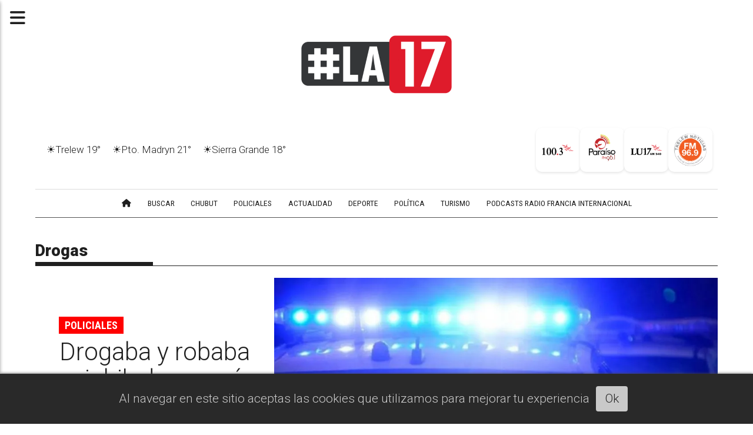

--- FILE ---
content_type: text/html; charset=utf-8
request_url: https://lu17.com/tema/460/drogas
body_size: 10930
content:
<!DOCTYPE html><html lang="es"><head><title>Drogas</title><meta name="description" content><meta http-equiv="X-UA-Compatible" content="IE=edge"><meta charset="utf-8"><meta name="viewport" content="width=device-width,minimum-scale=1,initial-scale=1"><link rel="canonical" href="https://lu17.com/tema/460/drogas"><meta property="og:site_name" content="LA17 - CONECTANDO A LA PATAGONIA"><meta property="og:type" content="website"><meta property="og:url" content="https://lu17.com/tema/460/drogas"><meta property="og:title" content="Drogas"><meta property="og:description" content><meta property="og:image" content="https://lu17.com/static/custom/logo-grande.png?t=2026-01-20+03%3A00%3A01.650754"><meta property="og:ttl" content="2419200"><meta name="twitter:card" content="summary"><meta name="twitter:title" content="Drogas"><meta name="twitter:description" content><meta name="twitter:image" content="https://lu17.com/static/custom/logo-grande.png?t=2026-01-20+03%3A00%3A01.650754"><meta name="generator" content="Medios CMS"><link rel="dns-prefetch" href="https://fonts.googleapis.com"><link rel="preconnect" href="https://fonts.googleapis.com" crossorigin><link rel="shortcut icon" href="https://lu17.com/static/custom/favicon.png?t=2026-01-20+03%3A00%3A01.650754"><link rel="apple-touch-icon" href="https://lu17.com/static/custom/favicon.png?t=2026-01-20+03%3A00%3A01.650754"><link rel="stylesheet" href="/static/plugins/fontawesome/css/fontawesome.min.css"><link rel="stylesheet" href="/static/plugins/fontawesome/css/brands.min.css"><link rel="stylesheet" href="/static/plugins/fontawesome/css/solid.min.css"><link rel="stylesheet" href="/static/css/t_aludra/persei.css?v=25.2-beta5" id="estilo-css"><link rel="stylesheet" href="https://fonts.googleapis.com/css2?family=Roboto:wght@300;900&family=Roboto+Condensed:wght@400;700&display=swap" crossorigin="anonymous" id="font-url"><style>:root { --font-family: 'Roboto', sans-serif; --font-family-alt: 'Roboto Condensed', sans-serif;} :root {--html-font-size: 21px;--main-color: #3381ff; --bg-color: #ffffff; --bg-color-alt: #dbdbdb; --font-color: #1f1f1f; --font-color-alt: #545454; --white: #ffffff; --splash-opacity: 1.0;--splash-pointer-events: initial;--splash-align-items: center;--splash-justify-content: center;} </style><script defer src="https://cdnjs.cloudflare.com/ajax/libs/lazysizes/5.3.2/lazysizes.min.js" integrity="sha512-q583ppKrCRc7N5O0n2nzUiJ+suUv7Et1JGels4bXOaMFQcamPk9HjdUknZuuFjBNs7tsMuadge5k9RzdmO+1GQ==" crossorigin="anonymous" referrerpolicy="no-referrer"></script><script async src="https://www.googletagmanager.com/gtag/js"></script><script>window.dataLayer=window.dataLayer||[];function gtag(){dataLayer.push(arguments);};gtag('js',new Date());gtag('config','G-ETDKF070NV');gtag('config','G-E00S1QTN37');</script><meta content="hheeK-wBBeq49ZoTsHkvGcSKFKZhp5wSfily5RYV42k" name="google-site-verification"><meta content="F1E769C2D12B2378AAB252822996197C" name="msvalidate.01"><script>(function(c,l,a,r,i,t,y){c[a]=c[a]||function(){(c[a].q=c[a].q||[]).push(arguments)};t=l.createElement(r);t.async=1;t.src="https://www.clarity.ms/tag/"+i+"?ref=bwt";y=l.getElementsByTagName(r)[0];y.parentNode.insertBefore(t,y);})(window,document,"clarity","script","ha6ryjjpp0");</script><script async crossorigin="anonymous" src="https://pagead2.googlesyndication.com/pagead/js/adsbygoogle.js?client=ca-pub-9077525840741891">
  // Adss
  </script><script>(function(w,d,s,l,i){w[l]=w[l]||[];w[l].push({'gtm.start':new Date().getTime(),event:'gtm.js'});var f=d.getElementsByTagName(s)[0],j=d.createElement(s),dl=l!='dataLayer'?'&l='+l:'';j.async=true;j.src='https://www.googletagmanager.com/gtm.js?id='+i+dl;f.parentNode.insertBefore(j,f);})(window,document,'script','dataLayer','GTM-M2SVVVRX');</script><script defer src="https://cdn.onesignal.com/sdks/web/v16/OneSignalSDK.page.js"></script><script>window.OneSignalDeferred=window.OneSignalDeferred||[];OneSignalDeferred.push(function(OneSignal){OneSignal.init({appId:"da139a8f-70f3-4b5f-a285-21ce662f28e2",});});</script><script type="text/javascript">
!function(){"use strict";function e(e){var t=!(arguments.length>1&&void 0!==arguments[1])||arguments[1],c=document.createElement("script");c.src=e,t?c.type="module":(c.async=!0,c.type="text/javascript",c.setAttribute("nomodule",""));var n=document.getElementsByTagName("script")[0];n.parentNode.insertBefore(c,n)}!function(t,c){!function(t,c,n){var a,o,r;n.accountId=c,null!==(a=t.marfeel)&&void 0!==a||(t.marfeel={}),null!==(o=(r=t.marfeel).cmd)&&void 0!==o||(r.cmd=[]),t.marfeel.config=n;var i="https://sdk.mrf.io/statics";e("".concat(i,"/marfeel-sdk.js?id=").concat(c),!0),e("".concat(i,"/marfeel-sdk.es5.js?id=").concat(c),!1)}(t,c,arguments.length>2&&void 0!==arguments[2]?arguments[2]:{})}(window,6297,{} /* Config */)}();
</script><script>const EXCLUDED_URLS=['/contenido/36024/fm-1003-online','/contenido/36025/fm-961-paraiso-online','/contenido/36022/am-540-online','/contenido/36028/fm-969-radio-trelew-noticias-online','/contenido/40391/cadena-3-online','/contenido/93939/am-540-online-web-noticias-patagonicas'];function setupNewsLinks(){const newsLinks=document.querySelectorAll('article.post__noticia .post__imagen, article.post__noticia .post__titulo a');newsLinks.forEach(link=>{link.setAttribute('target','_blank');link.setAttribute('rel','noopener noreferrer');});}
function isExcludedPage(){const currentPath=window.location.pathname;return EXCLUDED_URLS.includes(currentPath);}
function setupAutoRefresh(){if(isExcludedPage()){console.log('Auto-refresh desactivado para esta página de radio');return;}
const REFRESH_INTERVAL=120000;setInterval(()=>{window.location.reload();},REFRESH_INTERVAL);}
document.addEventListener('DOMContentLoaded',()=>{setupNewsLinks();setupAutoRefresh();});</script></head><body><div id="wrapper" class="wrapper lista tema"><header class="header "><a class="open-nav"><i class="fa fa-bars"></i></a><div class="header__logo"><a href="/"><img class="only-desktop" src="https://lu17.com/static/custom/logo.png?t=2026-01-20+03%3A00%3A01.650754" alt="LA17 - CONECTANDO A LA PATAGONIA"><img class="only-mobile" src="https://lu17.com/static/custom/logo-movil.png?t=2026-01-20+03%3A00%3A01.650754" alt="LA17 - CONECTANDO A LA PATAGONIA"></a></div><div class="bloque-html"><div class="codigo-html"></div><div class="codigo-html"><div class="medios-widget script"><div class="medios-widget script"><script>(function(){if(window.configAutorOculto)return;window.configAutorOculto=true;console.log('[config-simple] Inicializando');document.addEventListener('DOMContentLoaded',function(){console.log('[config-simple] DOM cargado, ocultando autores');});})();</script></div></div><style>
/* Ocultar el autor de las noticias */
.post__autor {
    display: none !important;
}

/* Estilo de la categoría como etiqueta roja con texto blanco */
.post__categoria {
    display: inline-block !important;
    order: -1 !important;
    margin-bottom: 8px !important;
    font-weight: bold !important;
    color: white !important;
    text-transform: uppercase !important;
    font-size: 0.85em !important;
    background-color: #ff0000 !important;
    padding: 4px 10px !important;
    line-height: 1.2 !important;
    text-decoration: none !important;
}


/* Asegurar que el contenedor de datos usa flexbox para el orden */
.post__datos {
    display: flex !important;
    flex-direction: column !important;
    align-items: flex-start !important;
}

/* Eliminar márgenes y padding innecesarios */
.post__titulo {
    margin-top: 0 !important;
    width: 100% !important;
}

/* Ajuste para la categoría en la vista de noticia individual */
.noticia .post__categoria {
    margin-bottom: 15px !important;
}
</style><div class="medios-widget script" id="1743057511529"></div></div><div class="codigo-html"><div class="medios-widget script" id="1746466313193"><script>function manejarVisibilidadIframes(){const esPaisaje=window.innerWidth>window.innerHeight;const iframePaisaje=document.getElementById('iframe-paisaje');const iframeRetrato=document.getElementById('iframe-retrato');if(iframePaisaje)iframePaisaje.style.display=esPaisaje?'block':'none';if(iframeRetrato)iframeRetrato.style.display=esPaisaje?'none':'block';}
window.addEventListener('load',manejarVisibilidadIframes);window.addEventListener('resize',manejarVisibilidadIframes);</script></div><p><script>function manejarVisibilidadIframes(){const esPaisaje=window.innerWidth>window.innerHeight;const iframePaisaje=document.getElementById('iframe-paisaje');const iframeRetrato=document.getElementById('iframe-retrato');if(iframePaisaje)iframePaisaje.style.display=esPaisaje?'block':'none';if(iframeRetrato)iframeRetrato.style.display=esPaisaje?'none':'block';}
window.addEventListener('load',manejarVisibilidadIframes);window.addEventListener('resize',manejarVisibilidadIframes);</script></p></div><div class="codigo-html"><style>
    .main {
        margin-top: 0px !important;
    }
    
    main.main {
        margin-bottom: 0px !important;
    }
    
    header.header {
        margin-top: 0px !important;
    }
    
    /* Ocultar elementos innecesarios */
    .bloque-html .medios-widget.script:empty,
    .bloque-html .codigo-html:empty,
    .bloque-html script:not([src]),
    .bloque-html .medios-widget.script[id="1743057511529"],
    .bloque-html .medios-widget.script[id="1746466313193"],
    .bloque-html p:empty {
        display: none !important;
        height: 0 !important;
        width: 0 !important;
        margin: 0 !important;
        padding: 0 !important;
        visibility: hidden !important;
    }
</style></div><div class="codigo-html"><style>
    /* Estilos del banner */
    .banner {
        background: linear-gradient(to top, rgb(255, 255, 255), 20%, rgb(255, 255, 255));
        display: flex;
        align-items: center;
        justify-content: flex-start;
        padding: 5px;
        border-radius: 10px;
        white-space: nowrap;
        margin-bottom: 0;
        gap: 5px !important;
        width: 100%;
    }

    
    /* Sobrescribir padding del header */
    .header {
        padding-top: 20px !important;
    }


    .dt-tiempo-flex-container {
        display: flex;
        flex-wrap: nowrap;
        justify-content: space-between;
    }

    .dt-tiempo-item-f {
        margin: 5px;
        padding: 10px 5px;
        font-size: 17px;
    }

    .radio-section {
        display: flex;
        flex-direction: row;
        align-items: center;
        gap: 15px;
        margin-left: auto;
    }

    .radio-logos {
        display: flex;
        justify-content: center;
        align-items: center;
        gap: 10px;
    }

    .radio-logos a {
        display: inline-block;
        width: 75px;
        height: 75px;
        border-radius: 10px;
        background-color: #ffffff;
        box-shadow: 0 2px 4px rgba(0, 0, 0, 0.1);
        transition: transform 0.3s, box-shadow 0.3s;
    }

    .radio-logos a:hover {
        transform: translateY(-5px);
        box-shadow: 0 4px 8px rgba(0, 0, 0, 0.2);
    }

    .radio-logos img {
        width: 100%;
        height: 100%;
        object-fit: contain;
        border-radius: 10px;
    }

    .en-vivo-badge {
        white-space: nowrap;
        background-color: #df1b2b00;
        color: white;
        padding: 10px;
        border-radius: 5px;
        font-weight: bold;
        font-size: 16px;
    }


    .medios-widget {
        margin: 0 !important;
        padding: 2px !important;
    }

    .medios-widget p {
        margin: 0;
        padding: 0;
    }

    .publi,
    .bloque-html {
        margin-bottom: 20px !important;
    }

    @media (max-width: 480px) {
        .banner {
            flex-direction: column;
            gap: 5px !important;
            margin-top: 0;
        }

        .dt-tiempo-flex-container {
            width: 100%;
            justify-content: center;
        }

        .dt-tiempo-item-f {
            font-size: 15px;
        }

        .publi,
        .bloque-html {
            margin-bottom: 5px !important;
        }

        .radio-section {
            flex-direction: column;
            gap: 5px;
            margin-left: 0;
        }

        .radio-logos a {
            width: 60px;
            height: 60px;
        }

        .banner .radio-section .en-vivo-badge,
        .medios-widget .banner .radio-section .en-vivo-badge,
        div[class*="medios-widget"] .en-vivo-badge {
            display: none !important;
            visibility: hidden !important;
            opacity: 0 !important;
            width: 0 !important;
            height: 0 !important;
            position: absolute !important;
            pointer-events: none !important;
            clip: rect(0, 0, 0, 0) !important;
            margin: 0 !important;
            padding: 0 !important;
            overflow: hidden !important;
        }
    }
</style><div class="medios-widget script" id="1744290148770"><div class="medios-widget"><div class="banner"><div class="dt-tiempo-flex-container" id="downtackcom-tiempo"></div><div class="radio-section"><div class="en-vivo-badge"></div><div class="radio-logos"><a href="https://lu17.com/contenido/36024/fm-1003-online" rel="noopener" target="_blank"> <img alt="Logo de LU17" class="lazyload" data-src="https://lu17.com/download/multimedia.grande.a9073bb3a54bbdf6.6c6f676f7320726164696f73322d30365f6772616e64652e77656270.webp" src="data:,"> </a> <a href="https://lu17.com/contenido/36025/fm-961-paraiso-online" rel="noopener" target="_blank"> <img alt="Logo de LU17" class="lazyload" data-src="https://lu17.com/download/multimedia.grande.9f0f9cc43505e321.6c6f676f7320726164696f73322d30345f6772616e64652e77656270.webp" src="data:,"> </a> <a href="https://lu17.com/contenido/36022/am-540-online" rel="noopener" target="_blank"> <img alt="Logo de LU17" class="lazyload" data-src="https://lu17.com/download/multimedia.grande.b11fcee751a880f0.6c6f676f7320726164696f73322d30335f6772616e64652e77656270.webp" src="data:,"> </a> <a href="https://lu17.com/contenido/36028/fm-969-radio-trelew-noticias-online" rel="noopener" target="_blank"> <img alt="Logo de LU17" class="lazyload" data-src="https://lu17.com/download/multimedia.grande.97e8070556bb5c66.6c6f676f7320726164696f73322d30315f6772616e64652e77656270.webp" src="data:,"> </a></div></div></div></div><script>async function getTiempoDt(){try{const res=await fetch('https://nodo2.downtack.com/lu17com/downtackcom-tiempo.json');const data=await res.json();return data;}catch(e){return[];}}
function renderTiempoDt(data){const container=document.getElementById('downtackcom-tiempo');container.innerHTML='';data.forEach(item=>{const div=document.createElement('div');div.className='dt-tiempo-item-f';div.textContent=`${item.esta_emoji}${item.ciu}${Math.round(item.temp)}°`;container.appendChild(div);});}
document.addEventListener('DOMContentLoaded',function(){setTimeout(function(){try{getTiempoDt().then(renderTiempoDt);setInterval(()=>getTiempoDt().then(renderTiempoDt),60000);}catch(e){console.error("Error iniciando tiempo:",e);}},1000);});</script></div></div></div><div class="header__menu "><ul><li class="header__menu__item "><a href="/" target><i class="fa fa-fw fa-home"></i></a></li><li class="header__menu__item "><a href="/buscar" target> BUSCAR </a></li><li class="header__menu__item "><a href="/categoria/14/chubut" target> CHUBUT </a></li><li class="header__menu__item "><a href="/categoria/23/policiales" target> POLICIALES </a></li><li class="header__menu__item "><a href="/categoria/2/actualidad" target> ACTUALIDAD </a></li><li class="header__menu__item "><a href="/categoria/17/deporte" target> DEPORTE </a></li><li class="header__menu__item "><a href="/categoria/11/politica" target> POLÍTICA </a></li><li class="header__menu__item "><a href="/categoria/10/turismo" target> TURISMO </a></li><li class="header__menu__item "><a href="/categoria/47/podscast-radio-francia-internacional" target> PODCASTS Radio Francia Internacional </a></li></ul></div><section class="nav" id="nav"><a class="close-nav"><i class="fa fa-times"></i></a><div class="nav__logo"><a href="/"><img class="only-desktop" src="https://lu17.com/static/custom/logo.png?t=2026-01-20+03%3A00%3A01.650754" alt="LA17 - CONECTANDO A LA PATAGONIA"><img class="only-mobile" src="https://lu17.com/static/custom/logo-movil.png?t=2026-01-20+03%3A00%3A01.650754" alt="LA17 - CONECTANDO A LA PATAGONIA"></a></div><div class="menu-simple menu0"><div class="menu-simple__item "><a href="/" target><i class="fa fa-fw fa-home"></i></a></div><div class="menu-simple__item "><a href="/buscar" target> BUSCAR </a></div><div class="menu-simple__item "><a href="/categoria/14/chubut" target> CHUBUT </a></div><div class="menu-simple__item "><a href="/categoria/23/policiales" target> POLICIALES </a></div><div class="menu-simple__item "><a href="/categoria/2/actualidad" target> ACTUALIDAD </a></div><div class="menu-simple__item "><a href="/categoria/17/deporte" target> DEPORTE </a></div><div class="menu-simple__item "><a href="/categoria/11/politica" target> POLÍTICA </a></div><div class="menu-simple__item "><a href="/categoria/10/turismo" target> TURISMO </a></div><div class="menu-simple__item "><a href="/categoria/47/podscast-radio-francia-internacional" target> PODCASTS Radio Francia Internacional </a></div></div><section class="bloque boletin"><div class="bloque__titulo "><a href="/newsletter">Contactanos: +54 9 280 4 201927</a></div><form method="POST" class="formulario boletin__form"><p>Suscribite al newsletter de #LA17</p><div class="formulario__campo"><input type="email" placeholder="Email"></div><div class="formulario__campo"><button>Suscribirme</button></div><div class="g-recaptcha" data-sitekey="6Ld7LPwrAAAAAG-0ZA5enjV7uzQwjJPVHgBn7ojV" data-action="suscripcion_newsletter"></div><p style="display:none;" class="boletin__mensaje"></p></form></section><div class="social-buttons"><a class="social-buttons__item facebook" href="https://www.facebook.com/LU17com" target="_blank"><i class="fa fa-brands fa-facebook"></i></a><a class="social-buttons__item twitter" href="https://twitter.com/lu17com" target="_blank"><i class="fa fa-brands fa-x-twitter"></i></a><a class="social-buttons__item youtube" href="https://www.youtube.com/@lu17puertomadrynportalweb29" target="_blank"><i class="fa fa-brands fa-youtube"></i></a><a class="social-buttons__item instagram" href="https://www.instagram.com/lu.17_com/" target="_blank"><i class="fa fa-brands fa-instagram"></i></a></div><div class="menu-simple menu1"><div class="menu-simple__item "><a href="/contacto" target> Contacto </a></div><div class="menu-simple__item "><a href="/historial" target> Historial </a></div><div class="menu-simple__item "><a href="/newsletter" target> Newsletter </a></div><div class="menu-simple__item "><a href="/a_default/user/login" target><i class="fa fa-fw fa-sign-in"></i> Ingresar </a></div><div class="menu-simple__item "><a href="/contenido/103/sobre-nosotros" target> SOBRE NOSOTROS </a></div><div class="menu-simple__item "><a href="/contenido/109/mediakit" target> Mediakit </a></div><div class="menu-simple__item "><a href="/contenido/36024/fm-1003-online" target> FM 100.3 ONLINE </a></div><div class="menu-simple__item "><a href="/contenido/36022/am-540-online" target> AM 540 ONLINE </a></div><div class="menu-simple__item "><a href="/contenido/36025/fm-961-paraiso-online" target> FM 96.1 PARAÍSO ONLINE </a></div><div class="menu-simple__item "><a href="/contenido/36028/fm-969-radio-trelew-noticias-online" target> FM 96.9 RADIO TRELEW NOTICIAS ONLINE </a></div></div><div class="datos-contacto"><div class="telefono"><i class="fa fa-phone"></i><span>54 280 4459200</span></div><div class="direccion"><i class="fa fa-map-marker"></i><span>Estivariz 226 - Puerto Madryn - Chubut</span></div><div class="email"><i class="fa fa-envelope"></i><span><a href="/cdn-cgi/l/email-protection#dfafaabdb3b6bcb6bbbebb9fb3aaeee8f1bcb0b2"><span class="__cf_email__" data-cfemail="35454057595c565c51545175594004021b565a58">[email&#160;protected]</span></a></span></div></div></section></header><main class="main "><section class="principal"><h1 class="titulo-pagina">Drogas</h1></section><section class="extra1"><div id="lista-contenido"><div class="lista-contenido"><article class="post post__noticia "><a class="post__imagen autoratio" href="/contenido/113115/drogaba-y-robaba-a-jubilados-cayo-una-cuidadora-de-adultos-mayores"><img alt="Patrullero" class="img-responsive lazyload" data-sizes="auto" data-src="/download/multimedia.normal.ad9f0ea31547e28e.UGF0cnVsbGVyb19ub3JtYWwud2VicA%3D%3D.webp" data-srcset="/download/multimedia.normal.ad9f0ea31547e28e.UGF0cnVsbGVyb19ub3JtYWwud2VicA%3D%3D.webp 1000w, /download/multimedia.miniatura.811d395027fa6161.UGF0cnVsbGVyb19taW5pYXR1cmEud2VicA%3D%3D.webp 400w" height="600" src="data:," width="1000"></a><div class="post__datos"><h2 class="post__titulo"><a href="/contenido/113115/drogaba-y-robaba-a-jubilados-cayo-una-cuidadora-de-adultos-mayores">Drogaba y robaba a jubilados: cayó una cuidadora de adultos mayores</a></h2><div class="post__autor"><span class="autor__nombre">REDACCIÓN</span></div><a href="https://lu17.com/categoria/23/policiales" class="post__categoria">Policiales</a><span class="post__fecha"><span class="fecha"><span class="fecha">08/01/2026</span></span></span></div><p class="post__detalle"></p></article><article class="post post__noticia "><a class="post__imagen autoratio" href="/contenido/111531/la-investigacion-por-presunta-cocaina-adulterada-cerro-sin-hallar-una-red-comun"><img alt="Ocultaron más de 86 kilos de cocaína en tubos de GNC" class="img-responsive lazyload" data-sizes="auto" data-src="/download/multimedia.normal.9af5485028e3d1e7.bm9ybWFsLndlYnA%3D.webp" data-srcset="/download/multimedia.normal.9af5485028e3d1e7.bm9ybWFsLndlYnA%3D.webp 1000w, /download/multimedia.miniatura.8c756fd335b52228.bWluaWF0dXJhLndlYnA%3D.webp 400w" height="600" src="data:," width="1000"></a><div class="post__datos"><h2 class="post__titulo"><a href="/contenido/111531/la-investigacion-por-presunta-cocaina-adulterada-cerro-sin-hallar-una-red-comun">La investigación por presunta cocaína adulterada cerró sin hallar una red común</a></h2><div class="post__autor"><span class="autor__nombre">REDACCIÓN</span></div><a href="https://lu17.com/categoria/23/policiales" class="post__categoria">Policiales</a><span class="post__fecha"><span class="fecha"><span class="fecha">25/12/2025</span></span></span></div><p class="post__detalle"></p></article><article class="post post__noticia "><a class="post__imagen autoratio" href="/contenido/111491/desarticulan-una-red-de-narcomenudeo-con-base-comercial-en-la-patagonia"><img alt="Policía de Santa Cruz" class="img-responsive lazyload" data-sizes="auto" data-src="/download/multimedia.normal.b0ea4b1b545bfd19.bm9ybWFsLndlYnA%3D.webp" data-srcset="/download/multimedia.normal.b0ea4b1b545bfd19.bm9ybWFsLndlYnA%3D.webp 1000w, /download/multimedia.miniatura.a5a98b72bbc9f95f.bWluaWF0dXJhLndlYnA%3D.webp 400w" height="600" src="data:," width="1000"></a><div class="post__datos"><h2 class="post__titulo"><a href="/contenido/111491/desarticulan-una-red-de-narcomenudeo-con-base-comercial-en-la-patagonia">Desarticulan una red de narcomenudeo con base comercial en la Patagonia</a></h2><div class="post__autor"><span class="autor__nombre">REDACCIÓN</span></div><a href="https://lu17.com/categoria/23/policiales" class="post__categoria">Policiales</a><span class="post__fecha"><span class="fecha"><span class="fecha">24/12/2025</span></span></span></div><p class="post__detalle"></p></article><article class="post post__noticia "><a class="post__imagen autoratio" href="/contenido/110917/allanamiento-por-narcomenudeo-drogas-dinero-y-equipos-tecnologicos"><img alt="Allanamientos en Cutral Co" class="img-responsive lazyload" data-sizes="auto" data-src="/download/multimedia.normal.b5ba0c7e3be139ed.bm9ybWFsLndlYnA%3D.webp" data-srcset="/download/multimedia.normal.b5ba0c7e3be139ed.bm9ybWFsLndlYnA%3D.webp 1000w, /download/multimedia.miniatura.8d26b87a67153e76.bWluaWF0dXJhLndlYnA%3D.webp 400w" height="600" src="data:," width="1000"></a><div class="post__datos"><h2 class="post__titulo"><a href="/contenido/110917/allanamiento-por-narcomenudeo-drogas-dinero-y-equipos-tecnologicos">Allanamiento por narcomenudeo: drogas, dinero y equipos tecnológicos</a></h2><div class="post__autor"><span class="autor__nombre">REDACCIÓN</span></div><a href="https://lu17.com/categoria/23/policiales" class="post__categoria">Policiales</a><span class="post__fecha"><span class="fecha"><span class="fecha">19/12/2025</span></span></span></div><p class="post__detalle"></p></article><article class="post post__noticia "><a class="post__imagen autoratio" href="/contenido/110590/incautan-210-kilos-de-cocaina-con-el-sello-del-delfin-en-un-operativo-federal-en"><img alt="Incautan 210 kilos de cocaína con el sello del delfín en un operativo federal en Salta" class="img-responsive lazyload" data-sizes="auto" data-src="/download/multimedia.normal.a4ae07ce3d2c0457.bm9ybWFsLndlYnA%3D.webp" data-srcset="/download/multimedia.normal.a4ae07ce3d2c0457.bm9ybWFsLndlYnA%3D.webp 1000w, /download/multimedia.miniatura.bbcd91a4b5b0c567.bWluaWF0dXJhLndlYnA%3D.webp 400w" height="600" src="data:," width="1000"></a><div class="post__datos"><h2 class="post__titulo"><a href="/contenido/110590/incautan-210-kilos-de-cocaina-con-el-sello-del-delfin-en-un-operativo-federal-en">Incautan 210 kilos de cocaína con el sello del delfín en un operativo federal en Salta</a></h2><div class="post__autor"><span class="autor__nombre">REDACCIÓN</span></div><a href="https://lu17.com/categoria/23/policiales" class="post__categoria">Policiales</a><span class="post__fecha"><span class="fecha"><span class="fecha">17/12/2025</span></span></span></div><p class="post__detalle"></p></article><article class="post post__noticia "><a class="post__imagen autoratio" href="/contenido/110010/operativo-en-la-frontera-norte-desarticulo-una-organizacion-narco-y-termino-con-"><img alt="Policía Federal Patrullero foto Diario La Nación" class="img-responsive lazyload" data-sizes="auto" data-src="/download/multimedia.normal.8231619097ec66ba.bm9ybWFsLndlYnA%3D.webp" data-srcset="/download/multimedia.normal.8231619097ec66ba.bm9ybWFsLndlYnA%3D.webp 1000w, /download/multimedia.miniatura.92f9b3b7370cf3e4.bWluaWF0dXJhLndlYnA%3D.webp 400w" height="600" src="data:," width="1000"></a><div class="post__datos"><h2 class="post__titulo"><a href="/contenido/110010/operativo-en-la-frontera-norte-desarticulo-una-organizacion-narco-y-termino-con-">Operativo en la frontera norte desarticuló una organización narco y terminó con cuatro detenidos</a></h2><div class="post__autor"><span class="autor__nombre">REDACCIÓN</span></div><a href="https://lu17.com/categoria/23/policiales" class="post__categoria">Policiales</a><span class="post__fecha"><span class="fecha"><span class="fecha">13/12/2025</span></span></span></div><p class="post__detalle"></p></article><article class="post post__noticia "><a class="post__imagen autoratio" href="/contenido/109369/ferrucci-11-anos-y-tres-fallos-absuelto-otra-vez-por-los-380-kilos-que-llegaron-"><img alt="ferrucci droga" class="img-responsive lazyload" data-sizes="auto" data-src="/download/multimedia.normal.a8517ea4e801d158.bm9ybWFsLndlYnA%3D.webp" data-srcset="/download/multimedia.normal.a8517ea4e801d158.bm9ybWFsLndlYnA%3D.webp 1003w, /download/multimedia.miniatura.a58cc5db06b2243d.bWluaWF0dXJhLndlYnA%3D.webp 400w" height="600" src="data:," width="1003"></a><div class="post__datos"><h2 class="post__titulo"><a href="/contenido/109369/ferrucci-11-anos-y-tres-fallos-absuelto-otra-vez-por-los-380-kilos-que-llegaron-">Ferrucci, 11 años y tres fallos: absuelto otra vez por los 380 kilos que llegaron a España</a></h2><div class="post__autor"><span class="autor__nombre">Sergio Bustos</span></div><a href="https://lu17.com/categoria/2/actualidad" class="post__categoria">Actualidad</a><span class="post__fecha"><span class="fecha"><span class="fecha">08/12/2025</span></span></span></div><p class="post__detalle"></p></article><article class="post post__noticia "><a class="post__imagen autoratio" href="/contenido/108701/cayo-en-madryn-el-patron-gallardo-lo-buscaban-por-homicidio-y-cayo-con-dni-truch"><img alt="cayo el patron" class="img-responsive lazyload" data-sizes="auto" data-src="/download/multimedia.normal.8e684005291f5e57.bm9ybWFsLndlYnA%3D.webp" data-srcset="/download/multimedia.normal.8e684005291f5e57.bm9ybWFsLndlYnA%3D.webp 1343w, /download/multimedia.miniatura.b1dfa5eaf627b0b6.bWluaWF0dXJhLndlYnA%3D.webp 400w" height="802" src="data:," width="1343"></a><div class="post__datos"><h2 class="post__titulo"><a href="/contenido/108701/cayo-en-madryn-el-patron-gallardo-lo-buscaban-por-homicidio-y-cayo-con-dni-truch">Cayó en Madryn “El Patrón” Gallardo: lo buscaban por homicidio y tenía DNI trucho</a></h2><div class="post__autor"><span class="autor__nombre">Sergio Bustos</span></div><a href="https://lu17.com/categoria/23/policiales" class="post__categoria">Policiales</a><span class="post__fecha"><span class="fecha"><span class="fecha">03/12/2025</span></span></span></div><p class="post__detalle"></p></article><article class="post post__noticia "><a class="post__imagen autoratio" href="/contenido/108267/operativo-antidrogas-termino-con-secuestro-millonario-y-dos-personas-demoradas"><img alt="Cocaína líquida" class="img-responsive lazyload" data-sizes="auto" data-src="/download/multimedia.normal.b1bae60fb491401a.bm9ybWFsLndlYnA%3D.webp" data-srcset="/download/multimedia.normal.b1bae60fb491401a.bm9ybWFsLndlYnA%3D.webp 1000w, /download/multimedia.miniatura.9a151bf624e04ded.bWluaWF0dXJhLndlYnA%3D.webp 400w" height="600" src="data:," width="1000"></a><div class="post__datos"><h2 class="post__titulo"><a href="/contenido/108267/operativo-antidrogas-termino-con-secuestro-millonario-y-dos-personas-demoradas">Operativo antidrogas terminó con secuestro millonario y dos personas demoradas</a></h2><div class="post__autor"><span class="autor__nombre">REDACCIÓN</span></div><a href="https://lu17.com/categoria/23/policiales" class="post__categoria">Policiales</a><span class="post__fecha"><span class="fecha"><span class="fecha">29/11/2025</span></span></span></div><p class="post__detalle"></p></article><article class="post post__noticia "><a class="post__imagen autoratio" href="/contenido/108165/condenado-por-intento-de-abuso-a-su-suegra-fue-allanado-en-la-carcel"><img alt="allana pabellon" class="img-responsive lazyload" data-alto-grande="900" data-ancho-grande="1600" data-sizes="auto" data-src="/download/multimedia.normal.b96e614a796a2ff2.bm9ybWFsLndlYnA%3D.webp" data-srcset="/download/multimedia.normal.b96e614a796a2ff2.bm9ybWFsLndlYnA%3D.webp 1000w, /download/multimedia.grande.999c29293014edb1.Z3JhbmRlLndlYnA%3D.webp 1600w, /download/multimedia.miniatura.acb12459fc4a5713.bWluaWF0dXJhLndlYnA%3D.webp 400w" height="563" src="data:," width="1000"></a><div class="post__datos"><h2 class="post__titulo"><a href="/contenido/108165/condenado-por-intento-de-abuso-a-su-suegra-fue-allanado-en-la-carcel">Condenado por intento de abuso a su suegra fue allanado en la cárcel</a></h2><div class="post__autor"><span class="autor__nombre">Sergio Bustos</span></div><a href="https://lu17.com/categoria/23/policiales" class="post__categoria">Policiales</a><span class="post__fecha"><span class="fecha"><span class="fecha">28/11/2025</span></span></span></div><p class="post__detalle"></p></article><article class="post post__noticia "><a class="post__imagen autoratio" href="/contenido/108079/prefectura-realizo-mas-de-80-intervenciones-y-reforzo-los-controles-de-seguridad"><img alt="Controles viales de Prefectura" class="img-responsive lazyload" data-sizes="auto" data-src="/download/multimedia.normal.bb5988a6c6ac0487.bm9ybWFsLndlYnA%3D.webp" data-srcset="/download/multimedia.normal.bb5988a6c6ac0487.bm9ybWFsLndlYnA%3D.webp 1000w, /download/multimedia.miniatura.a73b2597435fd2f2.bWluaWF0dXJhLndlYnA%3D.webp 400w" height="600" src="data:," width="1000"></a><div class="post__datos"><h2 class="post__titulo"><a href="/contenido/108079/prefectura-realizo-mas-de-80-intervenciones-y-reforzo-los-controles-de-seguridad">Prefectura realizó más de 80 intervenciones y reforzó los controles de seguridad en todo el país</a></h2><div class="post__autor"><span class="autor__nombre">REDACCIÓN</span></div><a href="https://lu17.com/categoria/2/actualidad" class="post__categoria">Actualidad</a><span class="post__fecha"><span class="fecha"><span class="fecha">28/11/2025</span></span></span></div><p class="post__detalle"></p></article><article class="post post__noticia "><a class="post__imagen autoratio" href="/contenido/107469/mujer-secuestrada-atada-y-arrojada-en-la-costa-por-un-presunto-ajuste-de-cuentas"><img alt="Secuestrada imagen recreada digitalmente por LA17 fuente La Opinión Austral" class="img-responsive lazyload" data-sizes="auto" data-src="/download/multimedia.normal.bf7569f594e475a8.bm9ybWFsLndlYnA%3D.webp" data-srcset="/download/multimedia.normal.bf7569f594e475a8.bm9ybWFsLndlYnA%3D.webp 1000w, /download/multimedia.miniatura.a6ce62896bed0788.bWluaWF0dXJhLndlYnA%3D.webp 400w" height="600" src="data:," width="1000"></a><div class="post__datos"><h2 class="post__titulo"><a href="/contenido/107469/mujer-secuestrada-atada-y-arrojada-en-la-costa-por-un-presunto-ajuste-de-cuentas">Mujer secuestrada, atada y arrojada en la costa por un presunto ajuste de cuentas narco</a></h2><div class="post__autor"><span class="autor__nombre">REDACCIÓN</span></div><a href="https://lu17.com/categoria/23/policiales" class="post__categoria">Policiales</a><span class="post__fecha"><span class="fecha"><span class="fecha">24/11/2025</span></span></span></div><p class="post__detalle"></p></article><article class="post post__noticia "><a class="post__imagen autoratio" href="/contenido/106753/cayo-la-reina-blanca-en-cutral-co-y-expuso-una-red-narco-barrial"><img alt="reina blanca" class="img-responsive lazyload" data-sizes="auto" data-src="/download/multimedia.normal.8b4a070bde1db2e2.bm9ybWFsLndlYnA%3D.webp" data-srcset="/download/multimedia.normal.8b4a070bde1db2e2.bm9ybWFsLndlYnA%3D.webp 1080w, /download/multimedia.miniatura.886b774f4eb2e876.bWluaWF0dXJhLndlYnA%3D.webp 266w" height="1218" src="data:," width="1080"></a><div class="post__datos"><h2 class="post__titulo"><a href="/contenido/106753/cayo-la-reina-blanca-en-cutral-co-y-expuso-una-red-narco-barrial">Cayó la “Reina Blanca” en Cutral Có y expuso una red narco barrial</a></h2><div class="post__autor"><span class="autor__nombre">Sergio Bustos</span></div><a href="https://lu17.com/categoria/23/policiales" class="post__categoria">Policiales</a><span class="post__fecha"><span class="fecha"><span class="fecha">18/11/2025</span></span></span></div><p class="post__detalle"></p></article><article class="post post__noticia "><a class="post__imagen autoratio" href="/contenido/105856/el-misterio-por-la-desaparicion-de-ruben-valdez-en-trelew-apunta-a-un-posible-aj"><img alt="Rubén Valdez imagen reeditada digitalmente por LA17" class="img-responsive lazyload" data-sizes="auto" data-src="/download/multimedia.normal.8f2ee72447a3f90b.bm9ybWFsLndlYnA%3D.webp" data-srcset="/download/multimedia.normal.8f2ee72447a3f90b.bm9ybWFsLndlYnA%3D.webp 1000w, /download/multimedia.miniatura.a6a54c44d7c994c3.bWluaWF0dXJhLndlYnA%3D.webp 400w" height="600" src="data:," width="1000"></a><div class="post__datos"><h2 class="post__titulo"><a href="/contenido/105856/el-misterio-por-la-desaparicion-de-ruben-valdez-en-trelew-apunta-a-un-posible-aj">El misterio por la desaparición de Rubén Valdez en Trelew apunta a un posible ajuste narco</a></h2><div class="post__autor"><span class="autor__nombre">REDACCIÓN</span></div><a href="https://lu17.com/categoria/23/policiales" class="post__categoria">Policiales</a><span class="post__fecha"><span class="fecha"><span class="fecha">11/11/2025</span></span></span></div><p class="post__detalle"></p></article><article class="post post__noticia "><a class="post__imagen autoratio" href="/contenido/105830/un-estudio-internacional-descarta-vinculo-entre-el-uso-de-paracetamol-en-el-emba"><img alt="Paracetamol foto Freepik" class="img-responsive lazyload" data-sizes="auto" data-src="/download/multimedia.normal.a34f86d0b59aad86.bm9ybWFsLndlYnA%3D.webp" data-srcset="/download/multimedia.normal.a34f86d0b59aad86.bm9ybWFsLndlYnA%3D.webp 1000w, /download/multimedia.miniatura.817dcf70d7e3fd15.bWluaWF0dXJhLndlYnA%3D.webp 400w" height="600" src="data:," width="1000"></a><div class="post__datos"><h2 class="post__titulo"><a href="/contenido/105830/un-estudio-internacional-descarta-vinculo-entre-el-uso-de-paracetamol-en-el-emba">Un estudio internacional descarta vínculo entre el uso de paracetamol en el embarazo y el autismo</a></h2><div class="post__autor"><span class="autor__nombre">REDACCIÓN</span></div><a href="https://lu17.com/categoria/2/actualidad" class="post__categoria">Actualidad</a><span class="post__fecha"><span class="fecha"><span class="fecha">10/11/2025</span></span></span></div><p class="post__detalle"></p></article><article class="post post__noticia "><a class="post__imagen autoratio" href="/contenido/105613/la-bomba-la-droga-sintetica-mas-toxica-que-el-lsd-ya-aparecio-en-bahia-blanca"><img alt="la bomba" class="img-responsive lazyload" data-sizes="auto" data-src="/download/multimedia.normal.b6b6c11bdaad6787.bm9ybWFsLndlYnA%3D.webp" data-srcset="/download/multimedia.normal.b6b6c11bdaad6787.bm9ybWFsLndlYnA%3D.webp 1003w, /download/multimedia.miniatura.a4540c4d6ab9a13f.bWluaWF0dXJhLndlYnA%3D.webp 400w" height="540" src="data:," width="1003"></a><div class="post__datos"><h2 class="post__titulo"><a href="/contenido/105613/la-bomba-la-droga-sintetica-mas-toxica-que-el-lsd-ya-aparecio-en-bahia-blanca">“La bomba”: la droga sintética más tóxica que el LSD ya apareció en Bahía Blanca</a></h2><div class="post__autor"><span class="autor__nombre">Sergio Bustos</span></div><a href="https://lu17.com/categoria/23/policiales" class="post__categoria">Policiales</a><span class="post__fecha"><span class="fecha"><span class="fecha">09/11/2025</span></span></span></div><p class="post__detalle"></p></article><article class="post post__noticia "><a class="post__imagen autoratio" href="/contenido/105564/cinco-allanamientos-por-un-ataque-a-tiros-dejaron-tres-demorados-armas-y-drogas-"><img alt="Policía de Neuquén" class="img-responsive lazyload" data-sizes="auto" data-src="/download/multimedia.normal.9e06e1591ab65547.bm9ybWFsLndlYnA%3D.webp" data-srcset="/download/multimedia.normal.9e06e1591ab65547.bm9ybWFsLndlYnA%3D.webp 1000w, /download/multimedia.miniatura.97aaabf7a8e7281c.bWluaWF0dXJhLndlYnA%3D.webp 400w" height="600" src="data:," width="1000"></a><div class="post__datos"><h2 class="post__titulo"><a href="/contenido/105564/cinco-allanamientos-por-un-ataque-a-tiros-dejaron-tres-demorados-armas-y-drogas-">Cinco allanamientos por un ataque a tiros dejaron tres demorados, armas y drogas incautadas</a></h2><div class="post__autor"><span class="autor__nombre">REDACCIÓN</span></div><a href="https://lu17.com/categoria/23/policiales" class="post__categoria">Policiales</a><span class="post__fecha"><span class="fecha"><span class="fecha">08/11/2025</span></span></span></div><p class="post__detalle"></p></article><article class="post post__noticia "><a class="post__imagen autoratio" href="/contenido/105399/prefectura-refuerza-operativos-y-logra-incautaciones-de-drogas-armas-y-vehiculos"><img alt="Controles de Prefectura" class="img-responsive lazyload" data-sizes="auto" data-src="/download/multimedia.normal.9c8c4b875bb69f1d.bm9ybWFsLndlYnA%3D.webp" data-srcset="/download/multimedia.normal.9c8c4b875bb69f1d.bm9ybWFsLndlYnA%3D.webp 1000w, /download/multimedia.miniatura.920f0f1af9585d0f.bWluaWF0dXJhLndlYnA%3D.webp 400w" height="600" src="data:," width="1000"></a><div class="post__datos"><h2 class="post__titulo"><a href="/contenido/105399/prefectura-refuerza-operativos-y-logra-incautaciones-de-drogas-armas-y-vehiculos">Prefectura refuerza operativos y logra incautaciones de drogas, armas y vehículos en todo el país</a></h2><div class="post__autor"><span class="autor__nombre">REDACCIÓN</span></div><a href="https://lu17.com/categoria/23/policiales" class="post__categoria">Policiales</a><span class="post__fecha"><span class="fecha"><span class="fecha">07/11/2025</span></span></span></div><p class="post__detalle"></p></article><article class="post post__noticia "><a class="post__imagen autoratio" href="/contenido/104942/violencia-en-rio-segun-un-argentino-operativos-temor-social-y-expectativa-por-nu"><img alt="Operativo en Río" class="img-responsive lazyload" data-sizes="auto" data-src="/download/multimedia.normal.a5cc6ee2ceaef3ea.bm9ybWFsLndlYnA%3D.webp" data-srcset="/download/multimedia.normal.a5cc6ee2ceaef3ea.bm9ybWFsLndlYnA%3D.webp 1000w, /download/multimedia.miniatura.b81b5fd48afd75fe.bWluaWF0dXJhLndlYnA%3D.webp 400w" height="600" src="data:," width="1000"></a><div class="post__datos"><h2 class="post__titulo"><a href="/contenido/104942/violencia-en-rio-segun-un-argentino-operativos-temor-social-y-expectativa-por-nu">Violencia en Río según un argentino: operativos, temor social y expectativa por nuevas represalias</a></h2><div class="post__autor"><span class="autor__nombre">REDACCIÓN</span></div><a href="https://lu17.com/categoria/52/enfoques" class="post__categoria">Enfoques</a><span class="post__fecha"><span class="fecha"><span class="fecha">03/11/2025</span></span></span></div><p class="post__detalle"></p></article><article class="post post__noticia "><a class="post__imagen autoratio" href="/contenido/104586/secuestran-un-revolver-municiones-y-cocaina-durante-un-allanamiento"><img alt="Policía de Neuquén" class="img-responsive lazyload" data-sizes="auto" data-src="/download/multimedia.normal.80ebf39c883b7d21.bm9ybWFsLndlYnA%3D.webp" data-srcset="/download/multimedia.normal.80ebf39c883b7d21.bm9ybWFsLndlYnA%3D.webp 1000w, /download/multimedia.miniatura.b84f8a6a68a13d24.bWluaWF0dXJhLndlYnA%3D.webp 400w" height="600" src="data:," width="1000"></a><div class="post__datos"><h2 class="post__titulo"><a href="/contenido/104586/secuestran-un-revolver-municiones-y-cocaina-durante-un-allanamiento">Secuestran un revólver, municiones y cocaína durante un allanamiento</a></h2><div class="post__autor"><span class="autor__nombre">REDACCIÓN</span></div><a href="https://lu17.com/categoria/23/policiales" class="post__categoria">Policiales</a><span class="post__fecha"><span class="fecha"><span class="fecha">01/11/2025</span></span></span></div><p class="post__detalle"></p></article><article class="post post__noticia "><a class="post__imagen autoratio" href="/contenido/103778/detuvieron-a-dos-sospechosos-por-el-homicidio-en-magagna-luego-de-una-serie-de-a"><img alt="Detenidos por el homicidio de Playa Magagna" class="img-responsive lazyload" data-sizes="auto" data-src="/download/multimedia.normal.a8f8b5f47bad06a9.bm9ybWFsLndlYnA%3D.webp" data-srcset="/download/multimedia.normal.a8f8b5f47bad06a9.bm9ybWFsLndlYnA%3D.webp 1000w, /download/multimedia.miniatura.9e18103050c77178.bWluaWF0dXJhLndlYnA%3D.webp 400w" height="600" src="data:," width="1000"></a><div class="post__datos"><h2 class="post__titulo"><a href="/contenido/103778/detuvieron-a-dos-sospechosos-por-el-homicidio-en-magagna-luego-de-una-serie-de-a">Detuvieron a dos sospechosos por el homicidio en Magagna luego de una serie de allanamientos</a></h2><div class="post__autor"><span class="autor__nombre">REDACCIÓN</span></div><a href="https://lu17.com/categoria/23/policiales" class="post__categoria">Policiales</a><span class="post__fecha"><span class="fecha"><span class="fecha">26/10/2025</span></span></span></div><p class="post__detalle"></p></article><article class="post post__noticia "><a class="post__imagen autoratio" href="/contenido/103533/prefectura-intensifico-controles-y-detuvo-a-63-personas-en-operativos-nacionales"><img alt="Prefectura intensificó controles y detuvo a 63 personas en operativos nacionales" class="img-responsive lazyload" data-sizes="auto" data-src="/download/multimedia.normal.89f026c9474f6ed5.bm9ybWFsLndlYnA%3D.webp" data-srcset="/download/multimedia.normal.89f026c9474f6ed5.bm9ybWFsLndlYnA%3D.webp 1000w, /download/multimedia.miniatura.b16b209e3418fe6a.bWluaWF0dXJhLndlYnA%3D.webp 400w" height="600" src="data:," width="1000"></a><div class="post__datos"><h2 class="post__titulo"><a href="/contenido/103533/prefectura-intensifico-controles-y-detuvo-a-63-personas-en-operativos-nacionales">Prefectura intensificó controles y detuvo a 63 personas en operativos nacionales</a></h2><div class="post__autor"><span class="autor__nombre">REDACCIÓN</span></div><a href="https://lu17.com/categoria/23/policiales" class="post__categoria">Policiales</a><span class="post__fecha"><span class="fecha"><span class="fecha">24/10/2025</span></span></span></div><p class="post__detalle"></p></article><article class="post post__noticia "><a class="post__imagen autoratio" href="/contenido/102983/atrapan-a-un-pasajero-con-cocaina-oculta-en-una-zapatilla-durante-un-control"><img alt="Detuvieron a un pasajero con cocaína oculta en una zapatilla durante un control en Chaco" class="img-responsive lazyload" data-sizes="auto" data-src="/download/multimedia.normal.bf6192c00077697b.bm9ybWFsLndlYnA%3D.webp" data-srcset="/download/multimedia.normal.bf6192c00077697b.bm9ybWFsLndlYnA%3D.webp 1000w, /download/multimedia.miniatura.8492f3f1abb04b76.bWluaWF0dXJhLndlYnA%3D.webp 400w" height="600" src="data:," width="1000"></a><div class="post__datos"><h2 class="post__titulo"><a href="/contenido/102983/atrapan-a-un-pasajero-con-cocaina-oculta-en-una-zapatilla-durante-un-control">Atrapan a un pasajero con cocaína oculta en una zapatilla durante un control</a></h2><div class="post__autor"><span class="autor__nombre">REDACCIÓN</span></div><a href="https://lu17.com/categoria/23/policiales" class="post__categoria">Policiales</a><span class="post__fecha"><span class="fecha"><span class="fecha">20/10/2025</span></span></span></div><p class="post__detalle"></p></article><article class="post post__noticia "><a class="post__imagen autoratio" href="/contenido/102673/desbarataron-una-red-que-abastecia-drogas-desde-rio-negro-hacia-comodoro-rivadav"><img alt="Policía del Chubut" class="img-responsive lazyload" data-sizes="auto" data-src="/download/multimedia.normal.8a8a1f53619cc137.RGlzZcOxbyBzaW4gdMOtdHVsbyAoODkpX25vcm1hbC53ZWJw.webp" data-srcset="/download/multimedia.normal.8a8a1f53619cc137.RGlzZcOxbyBzaW4gdMOtdHVsbyAoODkpX25vcm1hbC53ZWJw.webp 1000w, /download/multimedia.miniatura.882478999348354b.RGlzZcOxbyBzaW4gdMOtdHVsbyAoODkpX21pbmlhdHVyYS53ZWJw.webp 400w" height="600" src="data:," width="1000"></a><div class="post__datos"><h2 class="post__titulo"><a href="/contenido/102673/desbarataron-una-red-que-abastecia-drogas-desde-rio-negro-hacia-comodoro-rivadav">Desbarataron una red que abastecía drogas desde Río Negro hacia Comodoro Rivadavia</a></h2><div class="post__autor"><span class="autor__nombre">REDACCIÓN</span></div><a href="https://lu17.com/categoria/23/policiales" class="post__categoria">Policiales</a><span class="post__fecha"><span class="fecha"><span class="fecha">16/10/2025</span></span></span></div><p class="post__detalle"></p></article></div><ul class="widget-pagination pagination"><li><a>Página 1</a></li><li><a href="#" data-pagina="2"> >> </a></li></ul></div></section><section class="extra2"></section><section class="aside"><div id="publi-901" data-nombre="RED UNO - DEPORTES - MOBIL" class="publi publi-imagen not-desktop L4"><img class="img-responsive lazyload puntero" width="1042" height="1042" data-url="https://www.reduno.com.ar/" data-publicidad="901" data-nombre="RED UNO - DEPORTES - MOBIL" style="margin:0 auto" src="data:," data-src="/download/publicidades.imagxs.b89b12b806eb2342.aW1hZ3hzLndlYnA=.webp"></div><div class="bloque-html"><div class="codigo-html"></div></div></section></main><footer class="footer "><div class="menu-simple "><div class="menu-simple__item "><a href="/contacto" target> Contacto </a></div><div class="menu-simple__item "><a href="/historial" target> Historial </a></div><div class="menu-simple__item "><a href="/newsletter" target> Newsletter </a></div><div class="menu-simple__item "><a href="/a_default/user/login" target><i class="fa fa-fw fa-sign-in"></i> Ingresar </a></div><div class="menu-simple__item "><a href="/contenido/103/sobre-nosotros" target> SOBRE NOSOTROS </a></div><div class="menu-simple__item "><a href="/contenido/109/mediakit" target> Mediakit </a></div><div class="menu-simple__item "><a href="/contenido/36024/fm-1003-online" target> FM 100.3 ONLINE </a></div><div class="menu-simple__item "><a href="/contenido/36022/am-540-online" target> AM 540 ONLINE </a></div><div class="menu-simple__item "><a href="/contenido/36025/fm-961-paraiso-online" target> FM 96.1 PARAÍSO ONLINE </a></div><div class="menu-simple__item "><a href="/contenido/36028/fm-969-radio-trelew-noticias-online" target> FM 96.9 RADIO TRELEW NOTICIAS ONLINE </a></div></div><div class="social-buttons"><a class="social-buttons__item facebook" href="https://www.facebook.com/LU17com" target="_blank"><i class="fa fa-brands fa-facebook"></i></a><a class="social-buttons__item twitter" href="https://twitter.com/lu17com" target="_blank"><i class="fa fa-brands fa-x-twitter"></i></a><a class="social-buttons__item youtube" href="https://www.youtube.com/@lu17puertomadrynportalweb29" target="_blank"><i class="fa fa-brands fa-youtube"></i></a><a class="social-buttons__item instagram" href="https://www.instagram.com/lu.17_com/" target="_blank"><i class="fa fa-brands fa-instagram"></i></a></div><section class="bloque boletin"><div class="bloque__titulo "><a href="/newsletter">Contactanos: +54 9 280 4 201927</a></div><form method="POST" class="formulario boletin__form"><p>Suscribite al newsletter de #LA17</p><div class="formulario__campo"><input type="email" placeholder="Email"></div><div class="formulario__campo"><button>Suscribirme</button></div><div class="g-recaptcha" data-sitekey="6Ld7LPwrAAAAAG-0ZA5enjV7uzQwjJPVHgBn7ojV" data-action="suscripcion_newsletter"></div><p style="display:none;" class="boletin__mensaje"></p></form></section><div class="datos-contacto"><div class="telefono"><i class="fa fa-phone"></i><span>54 280 4459200</span></div><div class="direccion"><i class="fa fa-map-marker"></i><span>Estivariz 226 - Puerto Madryn - Chubut</span></div><div class="email"><i class="fa fa-envelope"></i><span><a href="/cdn-cgi/l/email-protection#3f4f4a5d53565c565b5e5b7f534a0e08115c5052"><span class="__cf_email__" data-cfemail="7a0a0f18161319131e1b1e3a160f4b4d54191517">[email&#160;protected]</span></a></span></div></div><div class="poweredby"><a href="https://medios.io/?utm_source=lu17.com&utm_medium=website&utm_campaign=logo-footer&ref=" target="_blank" rel="nofollow"><img loading="lazy" src="/static/img/creado-con-medios.png?v=25.2-beta5" alt="Sitio web creado con Medios CMS" style="height:24px"></a></div></footer></div><div class="popup-newsletter" style="display:none"><div class="popup-newsletter__contenido"><span class="popup-newsletter__close"></span><section class="bloque boletin"><div class="bloque__titulo "><a href="/newsletter">Contactanos: +54 9 280 4 201927</a></div><form method="POST" class="formulario boletin__form"><p>Suscribite al newsletter de #LA17</p><div class="formulario__campo"><input type="email" placeholder="Email"></div><div class="formulario__campo"><button>Suscribirme</button></div><div class="g-recaptcha" data-sitekey="6Ld7LPwrAAAAAG-0ZA5enjV7uzQwjJPVHgBn7ojV" data-action="suscripcion_newsletter"></div><p style="display:none;" class="boletin__mensaje"></p></form></section></div></div><script data-cfasync="false" src="/cdn-cgi/scripts/5c5dd728/cloudflare-static/email-decode.min.js"></script><script src="https://www.google.com/recaptcha/enterprise.js" async defer></script><script>let config={template:"aludra",gaMedios:"G-ETDKF070NV",lang:"es",googleAnalyticsId:"G-E00S1QTN37",recaptchaPublicKey:"6Ld7LPwrAAAAAG-0ZA5enjV7uzQwjJPVHgBn7ojV",planFree:false,preroll:null,copyProtection:null,comentarios:null,newsletter:null,photoswipe:null,splash:null,twitear:null,scrollInfinito:null,cookieConsent:null,encuestas:null,blockadblock:null,escucharArticulos:null,};config.newsletter={popup:{showDelay:0,scrollDelay:99,frecuencia:86400}};config.splash={frecuencia:0,showDelay:5,closeDelay:5};config.cookieConsent={mensaje:"Al navegar en este sitio aceptas las cookies que utilizamos para mejorar tu experiencia"};config.listaContenido={etiqueta:460,};window.MediosConfig=config;</script><script defer src="/static/js/app.min.js?v=25.2-beta5"></script><div id="fb-root"></div><script async defer crossorigin="anonymous" src="https://connect.facebook.net/es_LA/sdk.js#xfbml=1&version=v13.0&autoLogAppEvents=1&appId="></script><noscript><iframe height="0" loading="lazy" src="https://www.googletagmanager.com/ns.html?id=GTM-M2SVVVRX" style="display:none;visibility:hidden" width="0"></iframe></noscript><script defer src="https://static.cloudflareinsights.com/beacon.min.js/vcd15cbe7772f49c399c6a5babf22c1241717689176015" integrity="sha512-ZpsOmlRQV6y907TI0dKBHq9Md29nnaEIPlkf84rnaERnq6zvWvPUqr2ft8M1aS28oN72PdrCzSjY4U6VaAw1EQ==" data-cf-beacon='{"version":"2024.11.0","token":"b0ad3c4ddf854202b8991b6f7ef841a6","r":1,"server_timing":{"name":{"cfCacheStatus":true,"cfEdge":true,"cfExtPri":true,"cfL4":true,"cfOrigin":true,"cfSpeedBrain":true},"location_startswith":null}}' crossorigin="anonymous"></script>
</body></html>

--- FILE ---
content_type: text/html; charset=utf-8
request_url: https://www.google.com/recaptcha/enterprise/anchor?ar=1&k=6Ld7LPwrAAAAAG-0ZA5enjV7uzQwjJPVHgBn7ojV&co=aHR0cHM6Ly9sdTE3LmNvbTo0NDM.&hl=en&v=PoyoqOPhxBO7pBk68S4YbpHZ&size=normal&sa=suscripcion_newsletter&anchor-ms=20000&execute-ms=30000&cb=agkmobep1zui
body_size: 49537
content:
<!DOCTYPE HTML><html dir="ltr" lang="en"><head><meta http-equiv="Content-Type" content="text/html; charset=UTF-8">
<meta http-equiv="X-UA-Compatible" content="IE=edge">
<title>reCAPTCHA</title>
<style type="text/css">
/* cyrillic-ext */
@font-face {
  font-family: 'Roboto';
  font-style: normal;
  font-weight: 400;
  font-stretch: 100%;
  src: url(//fonts.gstatic.com/s/roboto/v48/KFO7CnqEu92Fr1ME7kSn66aGLdTylUAMa3GUBHMdazTgWw.woff2) format('woff2');
  unicode-range: U+0460-052F, U+1C80-1C8A, U+20B4, U+2DE0-2DFF, U+A640-A69F, U+FE2E-FE2F;
}
/* cyrillic */
@font-face {
  font-family: 'Roboto';
  font-style: normal;
  font-weight: 400;
  font-stretch: 100%;
  src: url(//fonts.gstatic.com/s/roboto/v48/KFO7CnqEu92Fr1ME7kSn66aGLdTylUAMa3iUBHMdazTgWw.woff2) format('woff2');
  unicode-range: U+0301, U+0400-045F, U+0490-0491, U+04B0-04B1, U+2116;
}
/* greek-ext */
@font-face {
  font-family: 'Roboto';
  font-style: normal;
  font-weight: 400;
  font-stretch: 100%;
  src: url(//fonts.gstatic.com/s/roboto/v48/KFO7CnqEu92Fr1ME7kSn66aGLdTylUAMa3CUBHMdazTgWw.woff2) format('woff2');
  unicode-range: U+1F00-1FFF;
}
/* greek */
@font-face {
  font-family: 'Roboto';
  font-style: normal;
  font-weight: 400;
  font-stretch: 100%;
  src: url(//fonts.gstatic.com/s/roboto/v48/KFO7CnqEu92Fr1ME7kSn66aGLdTylUAMa3-UBHMdazTgWw.woff2) format('woff2');
  unicode-range: U+0370-0377, U+037A-037F, U+0384-038A, U+038C, U+038E-03A1, U+03A3-03FF;
}
/* math */
@font-face {
  font-family: 'Roboto';
  font-style: normal;
  font-weight: 400;
  font-stretch: 100%;
  src: url(//fonts.gstatic.com/s/roboto/v48/KFO7CnqEu92Fr1ME7kSn66aGLdTylUAMawCUBHMdazTgWw.woff2) format('woff2');
  unicode-range: U+0302-0303, U+0305, U+0307-0308, U+0310, U+0312, U+0315, U+031A, U+0326-0327, U+032C, U+032F-0330, U+0332-0333, U+0338, U+033A, U+0346, U+034D, U+0391-03A1, U+03A3-03A9, U+03B1-03C9, U+03D1, U+03D5-03D6, U+03F0-03F1, U+03F4-03F5, U+2016-2017, U+2034-2038, U+203C, U+2040, U+2043, U+2047, U+2050, U+2057, U+205F, U+2070-2071, U+2074-208E, U+2090-209C, U+20D0-20DC, U+20E1, U+20E5-20EF, U+2100-2112, U+2114-2115, U+2117-2121, U+2123-214F, U+2190, U+2192, U+2194-21AE, U+21B0-21E5, U+21F1-21F2, U+21F4-2211, U+2213-2214, U+2216-22FF, U+2308-230B, U+2310, U+2319, U+231C-2321, U+2336-237A, U+237C, U+2395, U+239B-23B7, U+23D0, U+23DC-23E1, U+2474-2475, U+25AF, U+25B3, U+25B7, U+25BD, U+25C1, U+25CA, U+25CC, U+25FB, U+266D-266F, U+27C0-27FF, U+2900-2AFF, U+2B0E-2B11, U+2B30-2B4C, U+2BFE, U+3030, U+FF5B, U+FF5D, U+1D400-1D7FF, U+1EE00-1EEFF;
}
/* symbols */
@font-face {
  font-family: 'Roboto';
  font-style: normal;
  font-weight: 400;
  font-stretch: 100%;
  src: url(//fonts.gstatic.com/s/roboto/v48/KFO7CnqEu92Fr1ME7kSn66aGLdTylUAMaxKUBHMdazTgWw.woff2) format('woff2');
  unicode-range: U+0001-000C, U+000E-001F, U+007F-009F, U+20DD-20E0, U+20E2-20E4, U+2150-218F, U+2190, U+2192, U+2194-2199, U+21AF, U+21E6-21F0, U+21F3, U+2218-2219, U+2299, U+22C4-22C6, U+2300-243F, U+2440-244A, U+2460-24FF, U+25A0-27BF, U+2800-28FF, U+2921-2922, U+2981, U+29BF, U+29EB, U+2B00-2BFF, U+4DC0-4DFF, U+FFF9-FFFB, U+10140-1018E, U+10190-1019C, U+101A0, U+101D0-101FD, U+102E0-102FB, U+10E60-10E7E, U+1D2C0-1D2D3, U+1D2E0-1D37F, U+1F000-1F0FF, U+1F100-1F1AD, U+1F1E6-1F1FF, U+1F30D-1F30F, U+1F315, U+1F31C, U+1F31E, U+1F320-1F32C, U+1F336, U+1F378, U+1F37D, U+1F382, U+1F393-1F39F, U+1F3A7-1F3A8, U+1F3AC-1F3AF, U+1F3C2, U+1F3C4-1F3C6, U+1F3CA-1F3CE, U+1F3D4-1F3E0, U+1F3ED, U+1F3F1-1F3F3, U+1F3F5-1F3F7, U+1F408, U+1F415, U+1F41F, U+1F426, U+1F43F, U+1F441-1F442, U+1F444, U+1F446-1F449, U+1F44C-1F44E, U+1F453, U+1F46A, U+1F47D, U+1F4A3, U+1F4B0, U+1F4B3, U+1F4B9, U+1F4BB, U+1F4BF, U+1F4C8-1F4CB, U+1F4D6, U+1F4DA, U+1F4DF, U+1F4E3-1F4E6, U+1F4EA-1F4ED, U+1F4F7, U+1F4F9-1F4FB, U+1F4FD-1F4FE, U+1F503, U+1F507-1F50B, U+1F50D, U+1F512-1F513, U+1F53E-1F54A, U+1F54F-1F5FA, U+1F610, U+1F650-1F67F, U+1F687, U+1F68D, U+1F691, U+1F694, U+1F698, U+1F6AD, U+1F6B2, U+1F6B9-1F6BA, U+1F6BC, U+1F6C6-1F6CF, U+1F6D3-1F6D7, U+1F6E0-1F6EA, U+1F6F0-1F6F3, U+1F6F7-1F6FC, U+1F700-1F7FF, U+1F800-1F80B, U+1F810-1F847, U+1F850-1F859, U+1F860-1F887, U+1F890-1F8AD, U+1F8B0-1F8BB, U+1F8C0-1F8C1, U+1F900-1F90B, U+1F93B, U+1F946, U+1F984, U+1F996, U+1F9E9, U+1FA00-1FA6F, U+1FA70-1FA7C, U+1FA80-1FA89, U+1FA8F-1FAC6, U+1FACE-1FADC, U+1FADF-1FAE9, U+1FAF0-1FAF8, U+1FB00-1FBFF;
}
/* vietnamese */
@font-face {
  font-family: 'Roboto';
  font-style: normal;
  font-weight: 400;
  font-stretch: 100%;
  src: url(//fonts.gstatic.com/s/roboto/v48/KFO7CnqEu92Fr1ME7kSn66aGLdTylUAMa3OUBHMdazTgWw.woff2) format('woff2');
  unicode-range: U+0102-0103, U+0110-0111, U+0128-0129, U+0168-0169, U+01A0-01A1, U+01AF-01B0, U+0300-0301, U+0303-0304, U+0308-0309, U+0323, U+0329, U+1EA0-1EF9, U+20AB;
}
/* latin-ext */
@font-face {
  font-family: 'Roboto';
  font-style: normal;
  font-weight: 400;
  font-stretch: 100%;
  src: url(//fonts.gstatic.com/s/roboto/v48/KFO7CnqEu92Fr1ME7kSn66aGLdTylUAMa3KUBHMdazTgWw.woff2) format('woff2');
  unicode-range: U+0100-02BA, U+02BD-02C5, U+02C7-02CC, U+02CE-02D7, U+02DD-02FF, U+0304, U+0308, U+0329, U+1D00-1DBF, U+1E00-1E9F, U+1EF2-1EFF, U+2020, U+20A0-20AB, U+20AD-20C0, U+2113, U+2C60-2C7F, U+A720-A7FF;
}
/* latin */
@font-face {
  font-family: 'Roboto';
  font-style: normal;
  font-weight: 400;
  font-stretch: 100%;
  src: url(//fonts.gstatic.com/s/roboto/v48/KFO7CnqEu92Fr1ME7kSn66aGLdTylUAMa3yUBHMdazQ.woff2) format('woff2');
  unicode-range: U+0000-00FF, U+0131, U+0152-0153, U+02BB-02BC, U+02C6, U+02DA, U+02DC, U+0304, U+0308, U+0329, U+2000-206F, U+20AC, U+2122, U+2191, U+2193, U+2212, U+2215, U+FEFF, U+FFFD;
}
/* cyrillic-ext */
@font-face {
  font-family: 'Roboto';
  font-style: normal;
  font-weight: 500;
  font-stretch: 100%;
  src: url(//fonts.gstatic.com/s/roboto/v48/KFO7CnqEu92Fr1ME7kSn66aGLdTylUAMa3GUBHMdazTgWw.woff2) format('woff2');
  unicode-range: U+0460-052F, U+1C80-1C8A, U+20B4, U+2DE0-2DFF, U+A640-A69F, U+FE2E-FE2F;
}
/* cyrillic */
@font-face {
  font-family: 'Roboto';
  font-style: normal;
  font-weight: 500;
  font-stretch: 100%;
  src: url(//fonts.gstatic.com/s/roboto/v48/KFO7CnqEu92Fr1ME7kSn66aGLdTylUAMa3iUBHMdazTgWw.woff2) format('woff2');
  unicode-range: U+0301, U+0400-045F, U+0490-0491, U+04B0-04B1, U+2116;
}
/* greek-ext */
@font-face {
  font-family: 'Roboto';
  font-style: normal;
  font-weight: 500;
  font-stretch: 100%;
  src: url(//fonts.gstatic.com/s/roboto/v48/KFO7CnqEu92Fr1ME7kSn66aGLdTylUAMa3CUBHMdazTgWw.woff2) format('woff2');
  unicode-range: U+1F00-1FFF;
}
/* greek */
@font-face {
  font-family: 'Roboto';
  font-style: normal;
  font-weight: 500;
  font-stretch: 100%;
  src: url(//fonts.gstatic.com/s/roboto/v48/KFO7CnqEu92Fr1ME7kSn66aGLdTylUAMa3-UBHMdazTgWw.woff2) format('woff2');
  unicode-range: U+0370-0377, U+037A-037F, U+0384-038A, U+038C, U+038E-03A1, U+03A3-03FF;
}
/* math */
@font-face {
  font-family: 'Roboto';
  font-style: normal;
  font-weight: 500;
  font-stretch: 100%;
  src: url(//fonts.gstatic.com/s/roboto/v48/KFO7CnqEu92Fr1ME7kSn66aGLdTylUAMawCUBHMdazTgWw.woff2) format('woff2');
  unicode-range: U+0302-0303, U+0305, U+0307-0308, U+0310, U+0312, U+0315, U+031A, U+0326-0327, U+032C, U+032F-0330, U+0332-0333, U+0338, U+033A, U+0346, U+034D, U+0391-03A1, U+03A3-03A9, U+03B1-03C9, U+03D1, U+03D5-03D6, U+03F0-03F1, U+03F4-03F5, U+2016-2017, U+2034-2038, U+203C, U+2040, U+2043, U+2047, U+2050, U+2057, U+205F, U+2070-2071, U+2074-208E, U+2090-209C, U+20D0-20DC, U+20E1, U+20E5-20EF, U+2100-2112, U+2114-2115, U+2117-2121, U+2123-214F, U+2190, U+2192, U+2194-21AE, U+21B0-21E5, U+21F1-21F2, U+21F4-2211, U+2213-2214, U+2216-22FF, U+2308-230B, U+2310, U+2319, U+231C-2321, U+2336-237A, U+237C, U+2395, U+239B-23B7, U+23D0, U+23DC-23E1, U+2474-2475, U+25AF, U+25B3, U+25B7, U+25BD, U+25C1, U+25CA, U+25CC, U+25FB, U+266D-266F, U+27C0-27FF, U+2900-2AFF, U+2B0E-2B11, U+2B30-2B4C, U+2BFE, U+3030, U+FF5B, U+FF5D, U+1D400-1D7FF, U+1EE00-1EEFF;
}
/* symbols */
@font-face {
  font-family: 'Roboto';
  font-style: normal;
  font-weight: 500;
  font-stretch: 100%;
  src: url(//fonts.gstatic.com/s/roboto/v48/KFO7CnqEu92Fr1ME7kSn66aGLdTylUAMaxKUBHMdazTgWw.woff2) format('woff2');
  unicode-range: U+0001-000C, U+000E-001F, U+007F-009F, U+20DD-20E0, U+20E2-20E4, U+2150-218F, U+2190, U+2192, U+2194-2199, U+21AF, U+21E6-21F0, U+21F3, U+2218-2219, U+2299, U+22C4-22C6, U+2300-243F, U+2440-244A, U+2460-24FF, U+25A0-27BF, U+2800-28FF, U+2921-2922, U+2981, U+29BF, U+29EB, U+2B00-2BFF, U+4DC0-4DFF, U+FFF9-FFFB, U+10140-1018E, U+10190-1019C, U+101A0, U+101D0-101FD, U+102E0-102FB, U+10E60-10E7E, U+1D2C0-1D2D3, U+1D2E0-1D37F, U+1F000-1F0FF, U+1F100-1F1AD, U+1F1E6-1F1FF, U+1F30D-1F30F, U+1F315, U+1F31C, U+1F31E, U+1F320-1F32C, U+1F336, U+1F378, U+1F37D, U+1F382, U+1F393-1F39F, U+1F3A7-1F3A8, U+1F3AC-1F3AF, U+1F3C2, U+1F3C4-1F3C6, U+1F3CA-1F3CE, U+1F3D4-1F3E0, U+1F3ED, U+1F3F1-1F3F3, U+1F3F5-1F3F7, U+1F408, U+1F415, U+1F41F, U+1F426, U+1F43F, U+1F441-1F442, U+1F444, U+1F446-1F449, U+1F44C-1F44E, U+1F453, U+1F46A, U+1F47D, U+1F4A3, U+1F4B0, U+1F4B3, U+1F4B9, U+1F4BB, U+1F4BF, U+1F4C8-1F4CB, U+1F4D6, U+1F4DA, U+1F4DF, U+1F4E3-1F4E6, U+1F4EA-1F4ED, U+1F4F7, U+1F4F9-1F4FB, U+1F4FD-1F4FE, U+1F503, U+1F507-1F50B, U+1F50D, U+1F512-1F513, U+1F53E-1F54A, U+1F54F-1F5FA, U+1F610, U+1F650-1F67F, U+1F687, U+1F68D, U+1F691, U+1F694, U+1F698, U+1F6AD, U+1F6B2, U+1F6B9-1F6BA, U+1F6BC, U+1F6C6-1F6CF, U+1F6D3-1F6D7, U+1F6E0-1F6EA, U+1F6F0-1F6F3, U+1F6F7-1F6FC, U+1F700-1F7FF, U+1F800-1F80B, U+1F810-1F847, U+1F850-1F859, U+1F860-1F887, U+1F890-1F8AD, U+1F8B0-1F8BB, U+1F8C0-1F8C1, U+1F900-1F90B, U+1F93B, U+1F946, U+1F984, U+1F996, U+1F9E9, U+1FA00-1FA6F, U+1FA70-1FA7C, U+1FA80-1FA89, U+1FA8F-1FAC6, U+1FACE-1FADC, U+1FADF-1FAE9, U+1FAF0-1FAF8, U+1FB00-1FBFF;
}
/* vietnamese */
@font-face {
  font-family: 'Roboto';
  font-style: normal;
  font-weight: 500;
  font-stretch: 100%;
  src: url(//fonts.gstatic.com/s/roboto/v48/KFO7CnqEu92Fr1ME7kSn66aGLdTylUAMa3OUBHMdazTgWw.woff2) format('woff2');
  unicode-range: U+0102-0103, U+0110-0111, U+0128-0129, U+0168-0169, U+01A0-01A1, U+01AF-01B0, U+0300-0301, U+0303-0304, U+0308-0309, U+0323, U+0329, U+1EA0-1EF9, U+20AB;
}
/* latin-ext */
@font-face {
  font-family: 'Roboto';
  font-style: normal;
  font-weight: 500;
  font-stretch: 100%;
  src: url(//fonts.gstatic.com/s/roboto/v48/KFO7CnqEu92Fr1ME7kSn66aGLdTylUAMa3KUBHMdazTgWw.woff2) format('woff2');
  unicode-range: U+0100-02BA, U+02BD-02C5, U+02C7-02CC, U+02CE-02D7, U+02DD-02FF, U+0304, U+0308, U+0329, U+1D00-1DBF, U+1E00-1E9F, U+1EF2-1EFF, U+2020, U+20A0-20AB, U+20AD-20C0, U+2113, U+2C60-2C7F, U+A720-A7FF;
}
/* latin */
@font-face {
  font-family: 'Roboto';
  font-style: normal;
  font-weight: 500;
  font-stretch: 100%;
  src: url(//fonts.gstatic.com/s/roboto/v48/KFO7CnqEu92Fr1ME7kSn66aGLdTylUAMa3yUBHMdazQ.woff2) format('woff2');
  unicode-range: U+0000-00FF, U+0131, U+0152-0153, U+02BB-02BC, U+02C6, U+02DA, U+02DC, U+0304, U+0308, U+0329, U+2000-206F, U+20AC, U+2122, U+2191, U+2193, U+2212, U+2215, U+FEFF, U+FFFD;
}
/* cyrillic-ext */
@font-face {
  font-family: 'Roboto';
  font-style: normal;
  font-weight: 900;
  font-stretch: 100%;
  src: url(//fonts.gstatic.com/s/roboto/v48/KFO7CnqEu92Fr1ME7kSn66aGLdTylUAMa3GUBHMdazTgWw.woff2) format('woff2');
  unicode-range: U+0460-052F, U+1C80-1C8A, U+20B4, U+2DE0-2DFF, U+A640-A69F, U+FE2E-FE2F;
}
/* cyrillic */
@font-face {
  font-family: 'Roboto';
  font-style: normal;
  font-weight: 900;
  font-stretch: 100%;
  src: url(//fonts.gstatic.com/s/roboto/v48/KFO7CnqEu92Fr1ME7kSn66aGLdTylUAMa3iUBHMdazTgWw.woff2) format('woff2');
  unicode-range: U+0301, U+0400-045F, U+0490-0491, U+04B0-04B1, U+2116;
}
/* greek-ext */
@font-face {
  font-family: 'Roboto';
  font-style: normal;
  font-weight: 900;
  font-stretch: 100%;
  src: url(//fonts.gstatic.com/s/roboto/v48/KFO7CnqEu92Fr1ME7kSn66aGLdTylUAMa3CUBHMdazTgWw.woff2) format('woff2');
  unicode-range: U+1F00-1FFF;
}
/* greek */
@font-face {
  font-family: 'Roboto';
  font-style: normal;
  font-weight: 900;
  font-stretch: 100%;
  src: url(//fonts.gstatic.com/s/roboto/v48/KFO7CnqEu92Fr1ME7kSn66aGLdTylUAMa3-UBHMdazTgWw.woff2) format('woff2');
  unicode-range: U+0370-0377, U+037A-037F, U+0384-038A, U+038C, U+038E-03A1, U+03A3-03FF;
}
/* math */
@font-face {
  font-family: 'Roboto';
  font-style: normal;
  font-weight: 900;
  font-stretch: 100%;
  src: url(//fonts.gstatic.com/s/roboto/v48/KFO7CnqEu92Fr1ME7kSn66aGLdTylUAMawCUBHMdazTgWw.woff2) format('woff2');
  unicode-range: U+0302-0303, U+0305, U+0307-0308, U+0310, U+0312, U+0315, U+031A, U+0326-0327, U+032C, U+032F-0330, U+0332-0333, U+0338, U+033A, U+0346, U+034D, U+0391-03A1, U+03A3-03A9, U+03B1-03C9, U+03D1, U+03D5-03D6, U+03F0-03F1, U+03F4-03F5, U+2016-2017, U+2034-2038, U+203C, U+2040, U+2043, U+2047, U+2050, U+2057, U+205F, U+2070-2071, U+2074-208E, U+2090-209C, U+20D0-20DC, U+20E1, U+20E5-20EF, U+2100-2112, U+2114-2115, U+2117-2121, U+2123-214F, U+2190, U+2192, U+2194-21AE, U+21B0-21E5, U+21F1-21F2, U+21F4-2211, U+2213-2214, U+2216-22FF, U+2308-230B, U+2310, U+2319, U+231C-2321, U+2336-237A, U+237C, U+2395, U+239B-23B7, U+23D0, U+23DC-23E1, U+2474-2475, U+25AF, U+25B3, U+25B7, U+25BD, U+25C1, U+25CA, U+25CC, U+25FB, U+266D-266F, U+27C0-27FF, U+2900-2AFF, U+2B0E-2B11, U+2B30-2B4C, U+2BFE, U+3030, U+FF5B, U+FF5D, U+1D400-1D7FF, U+1EE00-1EEFF;
}
/* symbols */
@font-face {
  font-family: 'Roboto';
  font-style: normal;
  font-weight: 900;
  font-stretch: 100%;
  src: url(//fonts.gstatic.com/s/roboto/v48/KFO7CnqEu92Fr1ME7kSn66aGLdTylUAMaxKUBHMdazTgWw.woff2) format('woff2');
  unicode-range: U+0001-000C, U+000E-001F, U+007F-009F, U+20DD-20E0, U+20E2-20E4, U+2150-218F, U+2190, U+2192, U+2194-2199, U+21AF, U+21E6-21F0, U+21F3, U+2218-2219, U+2299, U+22C4-22C6, U+2300-243F, U+2440-244A, U+2460-24FF, U+25A0-27BF, U+2800-28FF, U+2921-2922, U+2981, U+29BF, U+29EB, U+2B00-2BFF, U+4DC0-4DFF, U+FFF9-FFFB, U+10140-1018E, U+10190-1019C, U+101A0, U+101D0-101FD, U+102E0-102FB, U+10E60-10E7E, U+1D2C0-1D2D3, U+1D2E0-1D37F, U+1F000-1F0FF, U+1F100-1F1AD, U+1F1E6-1F1FF, U+1F30D-1F30F, U+1F315, U+1F31C, U+1F31E, U+1F320-1F32C, U+1F336, U+1F378, U+1F37D, U+1F382, U+1F393-1F39F, U+1F3A7-1F3A8, U+1F3AC-1F3AF, U+1F3C2, U+1F3C4-1F3C6, U+1F3CA-1F3CE, U+1F3D4-1F3E0, U+1F3ED, U+1F3F1-1F3F3, U+1F3F5-1F3F7, U+1F408, U+1F415, U+1F41F, U+1F426, U+1F43F, U+1F441-1F442, U+1F444, U+1F446-1F449, U+1F44C-1F44E, U+1F453, U+1F46A, U+1F47D, U+1F4A3, U+1F4B0, U+1F4B3, U+1F4B9, U+1F4BB, U+1F4BF, U+1F4C8-1F4CB, U+1F4D6, U+1F4DA, U+1F4DF, U+1F4E3-1F4E6, U+1F4EA-1F4ED, U+1F4F7, U+1F4F9-1F4FB, U+1F4FD-1F4FE, U+1F503, U+1F507-1F50B, U+1F50D, U+1F512-1F513, U+1F53E-1F54A, U+1F54F-1F5FA, U+1F610, U+1F650-1F67F, U+1F687, U+1F68D, U+1F691, U+1F694, U+1F698, U+1F6AD, U+1F6B2, U+1F6B9-1F6BA, U+1F6BC, U+1F6C6-1F6CF, U+1F6D3-1F6D7, U+1F6E0-1F6EA, U+1F6F0-1F6F3, U+1F6F7-1F6FC, U+1F700-1F7FF, U+1F800-1F80B, U+1F810-1F847, U+1F850-1F859, U+1F860-1F887, U+1F890-1F8AD, U+1F8B0-1F8BB, U+1F8C0-1F8C1, U+1F900-1F90B, U+1F93B, U+1F946, U+1F984, U+1F996, U+1F9E9, U+1FA00-1FA6F, U+1FA70-1FA7C, U+1FA80-1FA89, U+1FA8F-1FAC6, U+1FACE-1FADC, U+1FADF-1FAE9, U+1FAF0-1FAF8, U+1FB00-1FBFF;
}
/* vietnamese */
@font-face {
  font-family: 'Roboto';
  font-style: normal;
  font-weight: 900;
  font-stretch: 100%;
  src: url(//fonts.gstatic.com/s/roboto/v48/KFO7CnqEu92Fr1ME7kSn66aGLdTylUAMa3OUBHMdazTgWw.woff2) format('woff2');
  unicode-range: U+0102-0103, U+0110-0111, U+0128-0129, U+0168-0169, U+01A0-01A1, U+01AF-01B0, U+0300-0301, U+0303-0304, U+0308-0309, U+0323, U+0329, U+1EA0-1EF9, U+20AB;
}
/* latin-ext */
@font-face {
  font-family: 'Roboto';
  font-style: normal;
  font-weight: 900;
  font-stretch: 100%;
  src: url(//fonts.gstatic.com/s/roboto/v48/KFO7CnqEu92Fr1ME7kSn66aGLdTylUAMa3KUBHMdazTgWw.woff2) format('woff2');
  unicode-range: U+0100-02BA, U+02BD-02C5, U+02C7-02CC, U+02CE-02D7, U+02DD-02FF, U+0304, U+0308, U+0329, U+1D00-1DBF, U+1E00-1E9F, U+1EF2-1EFF, U+2020, U+20A0-20AB, U+20AD-20C0, U+2113, U+2C60-2C7F, U+A720-A7FF;
}
/* latin */
@font-face {
  font-family: 'Roboto';
  font-style: normal;
  font-weight: 900;
  font-stretch: 100%;
  src: url(//fonts.gstatic.com/s/roboto/v48/KFO7CnqEu92Fr1ME7kSn66aGLdTylUAMa3yUBHMdazQ.woff2) format('woff2');
  unicode-range: U+0000-00FF, U+0131, U+0152-0153, U+02BB-02BC, U+02C6, U+02DA, U+02DC, U+0304, U+0308, U+0329, U+2000-206F, U+20AC, U+2122, U+2191, U+2193, U+2212, U+2215, U+FEFF, U+FFFD;
}

</style>
<link rel="stylesheet" type="text/css" href="https://www.gstatic.com/recaptcha/releases/PoyoqOPhxBO7pBk68S4YbpHZ/styles__ltr.css">
<script nonce="PHI_8dTY2MaTQryJGRqUYw" type="text/javascript">window['__recaptcha_api'] = 'https://www.google.com/recaptcha/enterprise/';</script>
<script type="text/javascript" src="https://www.gstatic.com/recaptcha/releases/PoyoqOPhxBO7pBk68S4YbpHZ/recaptcha__en.js" nonce="PHI_8dTY2MaTQryJGRqUYw">
      
    </script></head>
<body><div id="rc-anchor-alert" class="rc-anchor-alert"></div>
<input type="hidden" id="recaptcha-token" value="[base64]">
<script type="text/javascript" nonce="PHI_8dTY2MaTQryJGRqUYw">
      recaptcha.anchor.Main.init("[\x22ainput\x22,[\x22bgdata\x22,\x22\x22,\[base64]/[base64]/[base64]/[base64]/cjw8ejpyPj4+eil9Y2F0Y2gobCl7dGhyb3cgbDt9fSxIPWZ1bmN0aW9uKHcsdCx6KXtpZih3PT0xOTR8fHc9PTIwOCl0LnZbd10/dC52W3ddLmNvbmNhdCh6KTp0LnZbd109b2Yoeix0KTtlbHNle2lmKHQuYkImJnchPTMxNylyZXR1cm47dz09NjZ8fHc9PTEyMnx8dz09NDcwfHx3PT00NHx8dz09NDE2fHx3PT0zOTd8fHc9PTQyMXx8dz09Njh8fHc9PTcwfHx3PT0xODQ/[base64]/[base64]/[base64]/bmV3IGRbVl0oSlswXSk6cD09Mj9uZXcgZFtWXShKWzBdLEpbMV0pOnA9PTM/bmV3IGRbVl0oSlswXSxKWzFdLEpbMl0pOnA9PTQ/[base64]/[base64]/[base64]/[base64]\x22,\[base64]\\u003d\x22,\x22KcOWe8KgYMKCdsOjEypLW8OXw6TDtMOowpnCpcKHbUVYbMKAZG1PwrDDtMKvwrPCjMKqF8OPGDJsVAYQc3tSb8O6UMKZwqDCnMKWwqgCw4TCqMOtw71BfcOeZMOZbsOdw5wew5/ChMOawqzDsMOswocpJUPCgUbChcORcGnCp8K1w57DtybDr27Ct8K6wo1AHcOvXMO0w7PCnybDjAZ5wo/DvsKrUcO9w6HDhMOBw7R0CsOtw5rDhcOmN8KmwqlqdMKATRHDk8Kqw4XCmycSw5vDvsKTaHnDm2XDs8KTw4V0w4osGsKRw55LasOtdyjCrMK/FDbCoHbDiwljcMOKZEnDk1zCpg/ClXPCvVLCk2otd8KTQsKpwrnDmMKlwrjDqBvDim3ColDClsKdw5cdPB/[base64]/OMKKw5jCh8OcwqvDugsswrvCokhTwq4Fw4xGw7rDg8Olwq4jUcKKI1wzbAfClx9Rw5NUBk90w4zCrcKdw47CslgCw4zDl8OHOznClcOaw4HDusOpwpTCjWrDssKpRMOzHcKCwoTCtsKww5fCl8Kzw5nCsMK/woFLRjUCwoHDnFbCsypzecKScsKFwrDCicOIw7gIwoLCk8KLw5kbQiddESZdwpVTw47Dk8ODfMKEJSfCjcKFwqrDtMObLMO0X8OeFMKmasK8aDDDvhjCqz7Dqk3CksO6DwzDhmnDv8K9w4EMwoLDiQNPwq/DsMOXVsKvflF2Qk0nw4tPU8KNwpbDtmVTC8KJwoAjw4AYDXzCrXdfe1IBADvCjFFXajLDsTDDk2tSw5/DnU9/w4jCv8KrU2VFwoTCmMKow5F1w5N9w7RQasOnwqzCoRbDmlfCr39dw6TDtHDDl8KtwqQUwrk/dMKswq7CnMOhwotzw4knw7fChz7CtCBheR/[base64]/CkcKFOAjCkMOZDiEgwr88Jitzw5EpaUTCrRjDixwOHcOudcKzwrPDgVvDv8O5w5LDigPDmXrDl3bCkMKfw7pFw44hJ2U/[base64]/DvsOQUBnCgcOZb2jDll1mwrVxwoY1wrIIwqYUwos5R1bDulXDhMKVHwE8JAXCnsKyw6trF3vDqsK4Tz3Ds2rDncK2K8OgE8O1GcKaw4tCwobCoH7DlyrCqxAhw4zDtsKJaT4xw65WSsKQesOiw7YsBMOkGhxuZncewrkuKV/ClinCsMOzf3TDpsO8wofDt8KFNjs1wqfCnMO3w6LCuUTCvzMOeW5MIMK1WcO2AMOjOMKYwokEwoTCs8OCLMKeVB7Dkikpwr4ySMOwwr/Cp8OPwpwuwoR4FXDCtSHCuy/DpC3CsTlNw4QnMyFlLHE7w5hKU8KcwpvDrU3CpsORBWTDgXXChg3CgA4IbEIhbDkpwrBzN8Kha8OLw5BCaF/DssOKwr/DoT7CqsKWbVRTLx3DpsKfwpY+wqM+wqzDhnpNQ8KOHcKDOGfCnSkDwpTDq8OhwpcdwrhHJ8KXw5FEw5Mdwp4YEcKHw7/DoMKFK8O5DXzCmzVkwpfCpDXDh8Kow4QZNsKAw6bCsi85MEvDhwJKK0jDu0Fjw7HCg8O7w5lBdhk/LMOmwqzDq8OkYMKXw4B8wpIESsOawpsjT8KcCUoWC2BpwpzCmcOpwoPCiMOtGRInwoE1cMK8SzbCp0bCl8KwwqwmJXwewpVIw4lbPMOPCMOOw7IOU3RIfzvCpsOFasO2VMKUNMOBw7sTwoMFwqrChcKJw44+GXjCncOAw5k/M0zDjsOkw5bCu8Oew4BFwqFjdFjDgQvCgQbCp8Oyw7nCuSccWMK0wqjDoVBbARzCtx0GwrJLGcKCcX9fRGfDh1Bvw7VBwo/DlADDs08owqF4FkXCmVDCqcOYwp92ZVvDjMK0wpbCiMOSw7gAdMKiVSDDkMO9OQ5Lw6w7azVUQsOOCsKCM3fDtB8dYEHCn19vwp53FWrDvMO9AsOFwp3DqEDCscODw6jCl8KwPTYVwrDCsMK/woxZwpBOCMK1LsOhTcOQw658w7fDhxnCnsKxQzbCnDbChsKHZ0bDmsKpVMOhw7LCoMOvwrALwqJZYHbDpsOvJwM9wpzCjynCjHXDqm4bPAR6wrPDunc8CGLDkG3CkMOPa3dWw7F8Qw4hL8KgZ8OSYELCqXDClcOvw6QSw5tqf2Ipw6Agw6/DpTPClVdBFcOOHCJiw5tiSMK/HMOfw6rCjg1Ewph1w6fCqBXClHDDiMOKD3XDriTCoWlFw4Q5ey7CkcKhw4gOS8ONwrnDhSvClG7DmEJqAsOrL8K+Y8OEWDt2FiYTwoMzw4/DiBB2RsOZwr3Ct8OzwqoQb8KTLMOWw5I6w6kQNsKrwrPDhQbDhzvDtcOaaRLCmsKTFsOjwqvCqGJHL3XDrSXCs8OMw5JPBcOUNcKywohsw4FJdFXCtsOeLMKCKSJTw7rDuUlOw5FSaUzCvzhVw6JEwpV1wocIQiHCjSjCqcKpw6vCu8OEwr/Cn2TCnMKrwrRsw4lfw6UAV8KfX8OqTcKXRiPCrcOpw7rCkATDssKLw5spw5LCilPDi8KcwojCrsOHwpjCtMOlScK3NsOVJF11wo1Rw6l8CwzCqWzCuXLCgsOaw5sBecONamVEw5ReXMO5JCVZw47Cn8KBwrrClsKww4ZQZsOnwqXCkh/DisOgBMOyGRzClcOtWQTCh8KDwrZawrLCmMO/[base64]/w5htfMO2w5nCisKuVRfCpnIFwo/CvHYzw60tRgTDuCLCp8ORw5/CmUvCqAjDpzVbT8K6wpfCtMKdw5bCgTwEw5nDucOWUALCm8Ogw7DClcObVDYAwo3Cjj84MUoQw7nDgcOJwpHCvUBKDGnDiBjClcK4AMKcF218w6jDiMKHI8K4wq5Nw7hJw5jClmPCkGMkMQbCgsOcasOvw4V0w7jCtiPDmVRKw5fCumfDp8OxDGBtACZBNV/Dq10hwoDDp0fCqsOFw57Dt0rDg8OGYMOVwpjCpcORKsOdLD7DuwgRVMOvXmzDgsO3UcKgIMKtw43CrMKSwpAowrDCvEXCggx9JihOXBnDhGnDrMKJe8OSwrDDlcKNw7/CpMO+wqNZb1sLBBISRllSPsODwrHCiVLCnlk2w6RVw4DDlMOsw5wmw4TDrMK/d19Gw40fQcKcVR/DsMOkGsKXZzIIw5TDlQ/Dl8KCEG0TPcOxwrDDrzkmwpzDpsOdw7xNwqLCkFd/R8KrbMKaBWzDrcOxQnRnw54QRMONXEPDpnwpwrVmwpUfwrd0fATCvg7ChVDDgQTDkjbDhsOvHHwqQDg9wq3Dt2Yuw53CjcOYw702wpjDqsO+I18Cw7BLwoJResORGXrCkB3DjMKUTGpmHWfDp8K/fgLCsFgdw5h5w78VOywyPmfCosKGf3jCq8K0SMKpN8ONwqhPKcK2cEc7w6XDrn7DjCA/w6Q3aT5RwrFHw5zDoGnDuxoUIHd9w5/Dj8Ktw7N8woAwDMO5wo1+wrDDjsOYwqrCgEvDhcKZw4vDuVUqPmLCqMOUw4YeecO1w5kbw43CsCtbw45lZ1klFMO9wrtJwqDCm8Kaw7JCVcKVO8O3WcKnGlAYw5YVw6/CjMOFw6vCg2vCiGhobk02w6TCt0IOw6lbVsOZwqVWT8OyN0cHbkItesKGwojCsjkFOMKfwqBXZMO2XMK8worChSYkw6/Cr8OHwpVDw5ICQMKXwpLCmAzChcK8wrvDr8O6R8K3ezDDnivChDLDi8KdwpTDt8O+w50WwqIxw6jDhmPCtMOrwpvCpVHCv8KkIR5hwrsVw6o2X8Oow6JMZMK+w47ClDLDkn7DnGoow4xtw43DsBXDlsORR8OUwq/CjcKbw6gXMDvDjQ1vwoZ0wpF+wrJrw6NTEcKpBRDDqcOcw53CkcKrSXkWwrZbRRN6w4TDuznCvl0wZsO7FFPDglfDnsKJw5TDmSgIw6jCi8KXw7RuS8K8wqbDnDDCkkrChjwNwq/Ct0/DvXcWIcOaC8OxwrvCoybDpDjCncOcwoMbw5x5PMOUw6QDw40bbMK5wowuLMKjUlVgGMOjEsOKUCZjw5ULwrbCj8OHwpZAwpjCgBvDpV1MQjTCoSfDnMKew41Uwp/DtBbChDAwwrfCocKCw4bCmyc/wqHDgHDCsMKXYsKowqrDpsKfw7DCm2kowqwEwqDCpMOVRsKkwqDCtmMXVDd5RMKZwqlQBAcCwpxHS8KPw7fCmMOXCBPDj8OjZcKJUcK8NVYwwqLCgsKcWX3Cg8KsFmLCl8OhUsKcwql/fx3DnMO6wpPCl8OSBcOtw4Mzwo0lOlFNP05bwrvClsOKYgFbN8Kqwo3Cq8K3wpFNwr/DkGZwIcKOw5ROPzrCjcOuw6DDq07CpSLDh8KpwqRzRxcqw6k2w6zCjsKLw5t3w4/DlBoow4/ChsOQHXFPwr9Rw484w7wXwoEuE8Osw5BUbW8iPlvCi0sWPXoowpzCokV/[base64]/[base64]/wqzCtUrClcKSw4TCpCoLaMKrSl0cfsOhaMOnwonDlcOuwpYvw6LCssK1bU7DumNfwpnDhVJVccKkwrNGwr3CuwPCm0IfWDo5w57DpcOcw4Fkwpd1w4jDpMKYLC/DoMKWwr8/[base64]/ClkzCsGHDnsOVw6PDpsObwrtRAsOZI3RsZ1QBEizCuHrCrBfCuVjDk34mJMO8EMOCwrHClRLCvnfDt8KAGRjCk8KpfsKZwpzDtcOjXMOvGcO1w4slIB0dw7TDlWTCrsKgw7DCiijCv3jDkyR7w6/[base64]/[base64]/[base64]/WAHCg2pHwokIGsOYwqXDoS1OGWTDmsKLF8OxNhIKw47CqknCoEdawqd0w5nChsO/ay9wO3pTdcKdfMKYc8KDw6HCuMOawog1wroBdWTDkMOdYApCwrvCrMKiUDYnb8KlFm7CjWoVwqkmDcOEwrInw6NoA1ZEIT4Ew4onLMOOw7bDiAczXSfCg8O7VxnCo8Kxw6wTGQhxQQzDt07DtcKPwpjCl8KaLsOYw4ISw7/CtMKVIcKMe8OtGmY3w554F8OqwrJCw67CjljCmsKEJsKbwr7DgjjDunnDv8KgbGUUwrsfdj/Cp1HDngXCoMK1DDNUwpzDolbCksOZw6PChsKELD4qa8OswrzCug/DqsKgBGFgw54Mw53Dm0LDgydgCMK6w6DCjMOiImvCj8KHZBnDpMOMQwrCjcOraV3Cl04OEsKeGcO1w4TCrcKqwqLCmG/ChcKZwp1ZdsOrwqlTwqjDiHTCvzPDocKCKBTCoiLCtMOuMmbDsMOlw4/CiG5oDsO0diXDmMKsZMKOfMK+wpVDwq9KwqTDjMKawoDCpsK8wrwOwqzDiMOPwonDoU3DkHl0XwZMTWlQw5oBesOjwpstw7vDgWJTUG/DiU9Xw5ldwpx0w6HDpjbChy1Cw6LCrjoRwo7DhC/DnmpGw7Rhw6Ufw6ZJZnfCosK0e8O5wpDCpMOFwowLwqR/aCoueBpIQHHCgxFHf8OlwrLCtzMnPxzDsXECAsKtwrHDmsK/[base64]/wpdawpIMwpQWacKPwq3Dj8KEw51yP1dlc8KKKzrCt8KnUcKDw4MpwpM9w5lKGmcewpjCh8Oyw5PDlxAWw6J0wr97w4dzw47CkHrDuVfDqMOTX1bCp8OkYy7DrsKwMzbDosKIbyJ/IGg5wr7DnTdBwqgJw6g1w55Ywq8XX3LCqDkBOcOIwrrCi8KLecOqVDLDk084w5QhwpbCssOLbF19w7PDgMK1JnPDn8KPw43Co23DisKpwoUjH8Kvw6AYUyPDqsKXwrfDiBHCmi/DtcOiEXzCmcOGfSXDqcKxw7JmwpfCogYFwrjClQ/CowLCncOVwqHDgmB7wrjCuMKgwrDDtErCkMKTw5XDnMOvf8KsPS4lR8ODfGgGKWIuwp1kw4LDj0DCllbDnsKIMC7DuknCssOYPsO+wovCtMORwrI/[base64]/DowbCssOJGMKJGMKKwpzDvcOFwr8SD0pywqrCtMOEdcOKLh8vw7chw67Ckygww6vDncK/wofCpMK0w4EeEVJDBcOORcKcw5nCusKzJz3DrMKuwpkqW8KAwp9bw5U3w7XCn8ONM8KcIWJ2XMOyaxbCs8KiMCVRwrASwoBAJMOOTcKjNQtGw5cAw6zCtcK4Wi3DgMKpwp/DtHkDDcObQn0TOsKITRHCpMOFUsK8T8KJL2nCpivCj8K/Z3MDRxBvw7I8ag9Qw7fCmlLChDHDlBDCqihgLMOuNloGw75ZwqHDpMOpw4jDjsO1a3hOw7zDnBFMw50qeyZUdBLCmDjCslzCq8OywoVlw4PCncO7w5hHEEg9CcODw73ClTvDvGnCvMOfZcK/woHClF/CsMK+O8K5w685GlgOc8Oewq90Fw3Cs8OIDsKbw6TDmEQoGALDtT1vwowYw7XDsSrDgzo/woHDucK7wow3woPCviwzOMOoaW01woRlPcKrY2HCvMKqYy/DkVk7w4dGe8O6F8OMw6E/[base64]/DklbCjjtoHMOLYMKPJwPCksODw6JNw4AKQHTCvj/CusKOwpjCmMKdw6LDiMKGwq/CqVjDoRAjMQLCkC1rw4nDp8KzKF4qDiYxw5zDssOlw6AuT8OcRsO1XXg/[base64]/w4nDrsOVOsK6UwzDmcKLw7rDgcKhw7oECsKFwrLDrTcBAsOcwoklV097ccOfw41oJE01wocrw4FIw5zDvMO0w41lw6Ugw5jCkmAKSMK/wqvDjMK7w5TDnFfClMKjbhcXwoY1acKNw40Ic1PCt1bDpgtcwrfCpi3Co1LClsOdXcOVwr9UwprCjFTCpVLDpMKiFAvDpsOseMKuw4/DnVFiJ23DvMOhYkTCukBiw7vCo8KxU2TCh8KZwowFwooAMsK9dcKqeGzCnyzChCZVw6JdYX/CvcKZw5fDgMKzw7/CisKHw7crwql+wq3CuMKswobCrMOCwoM0w7nCvRPCjUInw5HDksKDwqzDhcK1wq/Du8KzBUfCisKwX2MIKMKmAcO4AC3ChsKyw64Fw7fCnMOGw5XDuitADMKjBsKnwpTCj8K5PVPCmCJBwqvDl8Khwq/DjcKiw5Aiw7skwpbDh8Oqw4jDicKcIsKJWjDClcK7AsKVdn/DiMKtGHvClcOfG3HCnsKlecO9acOKwpkyw7oSw6MxwrnDuSzChcOFTsKQw6zDuxLCng8FFS3CnVwPe1XDhyfDlGLCqDDDgMK/[base64]/CtkM9VgVCwq0iwqfCiwfDuQ3DtlRuw5fCj2PDm05xwpUNwr7DjinDksKKw485FlEcMMKSw6HCmcOJw6bClsO1wp/CvD4FX8OMw59Uw5HDhMKPKU5cwqPDsE44RsKpw73CuMOkHcO/[base64]/Dm8O8XsOVaMOfQMOhwok0MMOMwqHCh8ORASfCiHEqwqjCiHI+wrJaw7vDj8K1w4AOdsOPwrHDmh3DsEHDlsKifF5bX8OTw5/DqMKESjZRw67CrMOOwoBcIsKjw7HDh08Pw4HDlS5pwq/DiztlwoBxPsOlwro0wpZDbsONXXnCuwdLVMKbwqTCq8KTw6/CqsK1wrZQRBfDn8KNwo3DhWh6ZsO5w4BYYcO/w4ZjTMORw7LDsCpcwp50wrDDjHxeLsOZw67CsMOgCMOMwprDucKkcMOUwqnCmixKB28FSwnCgsOzw6dJGcOWKzl/w4LDsFzDvTzDpXUUccKVw7U1R8KuwqVqw6nDjsORJH/CpcKAT3jDvEnCs8OBF8Osw6fCp34VwqPCr8O9worDnMKbwpnCqlAkF8OcOlUxw57CrMKhwrrDg8KYwp/[base64]/CpcOkwpQ1wqNGw73ClMOBfFHDjcKEUMOyw5DCuMOJwqVOwpYmAyfDtMKGZ1rCqDnCs0ILZhtrW8KWw7XDtXZpMlnDg8KjFcKQFMOJFyQSR0Y9IiTCok3DucKfw7zCgsKxwrVJw5/CggfDulzCpzrDsMO8wpjDisKhwrcKwot4BTRQb2Rfw7HDr3rDkB3CpR/CuMKDHCE8Y1Jlwqc/wrcQfMKNw4FyQiHClcKzw6/ClcKdScO5WcKHw6PCu8OnwoHCiR/DjsOTw63DosKzAEo9wpHCssKvwqfDtwJdw5rDlcKzw6XCiAUuw60PI8KqSC/Co8Kiw68pRMOmA2HDo2pYImlfXcKnw5dpFgvDkkjCnSFtMHNnRS3DgMOXwoPCvmrCsSYxNTx/wr87J3w1w7HCuMKMwqZOw6V/w6vDscKfwqgjw6cXwqDDkQzCmT3CjsKfw7fDpDHCi2/DkMODwq4bwrBdwqd1HcOmwrTCswQkWMKAw447N8OPMMOwPMKdU1JoNcK6V8OFMmJ5FVVFwp9swp7DvSsie8K1WHIvwootGnzDtUTDoMOSwqhxw6PDrcKBw5zDjkbDtRkewpgGPMODw4ppwqTDkcO/CsOWw57CuTQsw4k4DMOWw7EMblI5w4zDgsOaXsOPw7kLcDnCl8O/SsKmw5bCo8K7wqt8C8OBwo3ClcKKTsKXXCnDn8O3wpfChD3DrhTCvMO+woLCgMOpVcO4wq3Cg8OdWHnCtGvDlTPDn8O4wqNIwp3DnQhyw5xfwph5PcKkwqrCgSPDusK7PcKhEh5dF8K2NRHChMOSPWNyJcK9LsK+w6towp/[base64]/Dm8KBw47DgR/DmsOXwrB0JcOkFiV7C3knw5bDil/DmcK9e8OrwpMsw4x/w7BlCE/CgwNdM2x2U37CsRLDtsO7wo4kwrTCiMOhZ8Kqw4AowpTDvwLDiEfDoCdrTl46H8OyFWJ7wrbCk391Y8OOw7NUeWrDiztRwpEaw4d5DQPDs2EJw53DlMKTwr1GEMKRw6MgdiHDoSZEPXJ3wozClcKmbVM8wo/DtsKfwr3Ch8OFDMKtw4fDp8OTwpdTw53Ch8OWw6kawofCjcODw5bDsiUew4jCnBXDjsKOCUrCmjTDg1bCoBlGF8KRJErDvCpMwpw0w41ew5bDs0pCw59Wwo3DucOQw4FvwprCtsOqPhMpBcO2dMOEPcKBwpvCn2TCmBLCnC0xwrXCqmrDuh0JasKtw5/CucK5w4LCmsOTw4nCicKdbcOFwoHDvUrDoBrDiMONCMKDJMKTOiRow6fDhkfDv8OMGsOJNsKdBQcAbsOpGcOCVAjDjQR1XMKYwq/[base64]/CrsOoNmkaVCs8ckzDoD/DjcOAAcOID8KoZTvDlEgUMS8zJcOzw4waw4rDoSAJDnlnNcO5w71IRU8dRCBbwopQwqYzcSdnLsKAw71/wpszT0tqJUZ+E0fCq8O7LiIUwrnCoMOyGcKmCgfDsVjClUksFiDCu8KJYsKzDcOVwp3DjmjDsjpEw5jDuS3Ct8Kewr0aWsKFw5NIwoxqw6LDkMO8wrTDhsKBAsKyKBMWRMKHfl5YfMKlw6DCiTrDisKPw6LDjcO/C2DCliY2WsOBaAjCscOeFMOraHzCvMOje8OZAMKFwrvDqQoCw58twojDlcOiwotFZwfCg8Oqw7wuNy9Ow4J3OcO/OxfDrcO4EX5Lw5zCiGo+DMODQknDm8O4w7HCtzDDrW/DtcOQwqPCglI3FsKtQ1zDjVrCmsKcwohuwp3Do8OLw6k/Em3DpxsawqReLMOWQkxbcMKewqRSRsORwr/DhcOAK37DosKgw4LDpxfDiMKUw5HDr8KXwoZwwpZPTwJgw6/CphdnccKkwqfCtcOpQ8Kiw7LDscKqw41qXlBpMsK6PMKUwq0bOsOgEsOiJMOWw5HDnnLChlrDp8KzwqjCssKYwqdwSMOzwpPCl38sGRHCqwg9w7cVwq4kworCom3CqMOVw63Dg0lZwobCj8OvLwfCtMOSw7R4w6vCqB1aw75FwrJQw55Bw5DDisO2f8OkwoAswpd/McOlAcKceBHCh17DosOLbsK6WsKvwp9Pw5VQCsKhw5N7wpVqw74eLsK9w7vCnsOSQXUuw58Jw7PDrcKDNcOvw7/DjsKswr9aw7zDucK8w6jCssOpHjcNwohMw6YHWT1Dw6wcEsOQPsKWwod/wpUZwrDCscKXwoMtKsKPwp3ClcKWOhnDoMK9VilJw5BafF7CksOzA8O0wqzDpMO7w4HDpj8jw4rCvsKiw7Ukw6bCoyHCmsOHwojCmcODwqQPBxnCp3F+UsOLXcKdW8KMJMKqT8O1w4FlKwjDuMK3WsOQATJXEsOMw74/[base64]/dsKtITDChsKgwp0Wwr/Do23Dk1Z7w7hgKirDjsK9PcO+w5vDnThzWTdadMKmdMKWJwnClcOvK8KOwo5jW8KFwrZ7YsKOwpwhClLDhcOWw47Co8Klw5QITiNowrbDmlweR2fCpQ0Cwoh5wpTCvHdcwosTBQF0w4Ehw5DDucKhw5PDnwR0wpQ8KcKswqY+PsO1w6PDucKSW8O/wqINWUgfw5/DuMO0UBfDj8Kwwp1dw6nDhAMNwqxFZ8O9wqzCucO7B8KlRzrCkzI8SHbChsK1L3/DhlfCosO6wqnDsMO7w6RLFR3Cj2vDo20Vwo07asKDJsOVNR/Dq8OhwrEqwrs/[base64]/SHYUwod8wqfCgm/Cr8O3w5nCiMOkwp3DgcK1wrIySsKUH2B7wrIza1Blw7g7wrbCl8Okw6xcB8Kre8OCAsKbIEbChVbDiQIjw5DDqsObYBAdV2rDngs9IVzCo8KcakHDiw3Dll/CuW0gw6BifTHClsOLTMKDw43Ch8Oxw5rCjFc6KcKqYmXDr8K1w5fCvCHCnAbCqcOAZMOhYcOfw75Hwo/CixBGMm58w7tPw4p3PEcheFJfw6dJw6lCw4vChnoqByvCgcKiw6VUw40Aw5rCisK8wp/[base64]/w7rCtzwHwp/[base64]/wrPCr0/[base64]/CnHjDjsKALArCvk7Ckx5jwp3ClmDCiMO7w5vCgztGSsKnd8Kfw7JsacKhw4UHT8K/wqnCvR9RQCQxKEjDtTRPw5Yfa35Pdj8Yw4kpwq/DsRgyLMOcMkXDrQnCs07Dr8KDYcKgw4RAWzo3wrUVW3ZhSMOgTX4qworDmA9iwrQxf8KHKXAgJMOlw4DDpsKawrjDgcOVT8O2wp4ZQ8KEw4nCosOOwo7DuWUIRQbDhFw5wpHCv0jDhRUnwroAMMO/wr/DssOcw6vCrMOSLV7CmCZ7w4bDlsOmJ8OFw6wLwrDDq1/Dny3DrW7Cl3lvVsOXRC/DlzBJw7LDvGMwwp4+w50WE2bDhMOqLsKZVsOFdMOEfsKVTsOBXAZ+DcKscMOsZWtPw47ChCHClFnCoTnCrWDDl2Eiw5IxI8O0bH8VwrnDjSpiBmrChkIswoTDv0fDqcK3w47Ci0clw4vCjB0/wp/DvMOLwobCucO1aS/Dg8O1MCAIw5oiwr9fwozDs27Cij7Dv19CfcKPw7YRLsKWwrQjDgXDqMOibxxwG8Obw7DCu1/DqQsdVyxuw5LCiMKLUcKbwpw1wpVIwp5Yw4pYRsO/w4zDn8OWcTnDqMKxw5rCksONbk3Ck8KMwqHCtBDDrWTDu8KiRDojbsK7w6Bqw7DDhHPDscOBNcKsfQLDlkzDhcOsE8OyNw0hwrsffMOpwpUdB8OVCyZlwq/CjcOBwrRxwoMWT0DDin0swr7DgMKxwqLDlsKMwrcZMD/Cs8KeA3cQwo3DosKzKxUyAcOowpHCjhTDrsOZeGwGw7PCksKLPcKuZ1XCn8OHwqXDgcOiw5vDrUYgw5tGc0lbw6dQDxQ4MiDDjcO3GT7Cnm/[base64]/Ds8KDw7/Du8K3w5cFbwMIw6kGN8OwTMOaGHDDpMK8wq3CoMO3P8OEw6URDcOewqDCmMK0w7QyUcKLRMK7SBvCusO6wp4gwpYAwrzDgl/CnMO/[base64]/CgybDh8KEw4kDwpHDpGzDjMKxw4TCmQbDq8KFasKww6EKXDbCgcKzSzIKwrdhw4PCoMKsw7jDncOQV8KjwrlxWz/DnsKlUcO5QcO4fMKowpLCtw3Dl8Kdw4vCjAp/KlVZw6Z0FVTClcKNFSpyPXUdw4pGw7HCicOfATPCn8O8K2fDpcOQw4rChFrCosOsZMKcdsKPwqhQwoIGw5/Drj3Dol/CrcKUw5NjW1dbFsKnwqbDhHbDvcKtADPDkD8ewrbCp8KXwpgnw6bCo8KJwqbCkE/DqFZnYUfDnkYGA8KyD8OGw60ZDsKFE8O3NXgJw4vCvcOWQBnDlMKcwpIhCW/[base64]/w67DjgAiwpQkIMOMw6rClkDChsKQbsOIwrvDoB08bBPDgsOawrLCgFg3LxTDkcKrfsKyw5Fqwp3DuMKLYUnDjULDkh/CqcKQwrvDu1BLe8OKdsOAC8KAw4p2wp7CnRzDgcK1w5Y4J8KhesKPQ8KWXcOsw7RlwrxHwrMxDMOkwrvDiMOaw7V+wpHCpsOzw6NJw44FwpsjwpHDoBlMwp0+w5rCtMOMwpDDoS/DtmfCpS/CgATDnMKbw5rDjcKDwqtQBjEaB0BAEXrCmSjDhMOww6HDl8KjRMOpw5kxOTfCsngzDQvClVVUZsO6PcOrA23CiT7DmzTChnjDrwfCoMO5JVNdw5TDjsObD2/DtsKNRsO1wrEkwr/DmcOiwr/CrcKUw6vDjMOiGsK6Z3jDiMK1Zlo0w4PDowjCiMKLCMKZwrdxwo7DtsODw6gGw7LCu0QIYcO3w7I9VkcOUn4zUXEqQsOzw4JbRhzDo13CqiYNGHnCtMOaw4dHZl1Awqo/Ym16BwtQw75aw74RwpUYwrHDpiDDqGfDqBXCpQTCr0o9LhsjVUDDoBpcFMOVwqvDi2HDmMKteMO/ZMO6w4LDo8OfL8Kow413w4DDvynCv8KQSz8PVDA1wr4XOQIew4MBwrpmG8OfHcOYwqQ1EUjCgAPDslHCiMO9w6N8QTh0wqfDqsKdP8OYJsKQwozCh8KdWVVYMTfCvnnCgMK0Q8ODHsOxCk/[base64]/CjW3Cnxhewp7CrsK+FMOXw6EuGsKUeCYAwqJywoQhVMKCEcKRccOGRUxjwpTCvMOOP2kPRH0MBWxyU2/CjldYFsKZcMKkwqXCt8K0OB0pcsKzHwQOfsKUw6nDiitQwoN1KhbCsGtRcnLDr8OFwprDh8KfWVfCsjB8YBDCumfDkMK1L1HCnnoHwojCq8KBw6HDqhPDtk8Kw6XCpsOiwqE1wqLCtsO9fcKbHcKxw5zCi8OlFxoJInrDm8OeBcOnwqU3AcKTNUvDv8O/GcKSChfDjQjCr8ORw7nDnEzCtcK0A8Oewr/[base64]/YsK/dsKuwoxjw7TDrcKiOxHCokcYw7UhwrTCoA9Mw55pwpgbEmPCj1NZeht3w6jDsMKcScKTEwrDv8O/wrlPw7zDtsO+c8KPwpJww5cHHVNPwoNzGw/CkHHCvXjDqi3CtmbDuEJ0wqfCljvDqsKCwo7ChgTDsMOKcCZbwoVdw7d6wozDtMO9eAZvwqZqwopiKcOPQsORV8Kxf1NrUMKHHCTCiMOMe8OwLwZDwo3DqsOJw6nDhcO9NFUKw7cSFifDvxjDlsObFMKywpfDmi/[base64]/UsOIeGXCjiHDqMKQwoPDgcOswrkqw6DCtilPwqNewqDDu8KeaEkqG8KgcsOnccOTwrPDscO4w7/Cm1PDog8/NMOuE8O8d8KhCMOWw6/Dpi5PwojClEhfwqMOwrIKw7/Dl8KQwpTDoXfDsXnCnMOlJjnDgSDCgsKTCH9lwrI6w57DuMO2wpVzNALChMOeM0x/EWE9CsO/wqoJwqNiNylVw6pfwrLDsMO3w4LDlMOyw69hL8Krw6Fbw6PDjMOAw7t3ZcKrXjDDuMKMwodNMsKHwrfDmcOWe8OEw5Apw7x7w45DwqLCnsKfw5Qsw63CsF/Dgx16w5jDpUDCvztgTTTCq3/Dl8O2wojCuWnCoMKmw47CpmzDjcOkecOKw7DCs8OyQQ9fw5PCpcOxBBvDoFdXwqrDmypWw7MvO1vCqQBGw7NNDg/[base64]/[base64]/[base64]/DmzXCr1XDkG86wrlmV8Knw7IYwp90w5I7RcKnw6PDnsK+w6FASmLCgcOvBw8uHsOBccObKyfDisONKsKBKnZ1O8K+VHjCksO2wobDhsO0DhbDkcO7w6DDtcKYGgsVwoPCpG/Cm0A9w6N/GcOtw58mwrxMfsKtwpDDnC7CpAAFwq3Cr8KSTRLCk8OHw7MCHMKnMjfDgWDDkcOew6LChS/Dm8KqAxPDmTrCmgpsfMOVw6UPw69nw7YfwqdVwo4MW3BSGlRiX8KEw5jCjcK7W3jDozzCocKhwoJXwpXChMOwDhfCsCNJIsOmfsOOXQrDmhwBBsOjFEXCu2bDqXI4w59/clnCsh5mwqxqGB3DlDfCtsKqdUnDp1bDoTPDnsOHBQ9TOmgTwpJmwrY7wq9ZYyBnw4fCicOqw5/Dsh9IwqIcwonCg8OCw5BuwofDjcO5VFM6wrJ2QidawpfCqnVZccO/wonDulFNS27Crkgww6bCiUBHw4LCpMOxWy9FQFTDrjPCkhw7Qh14woNTwrIlPMOFw6PDi8KLeVVEwqcJRBjCucO/wrIuwo8owoLCoV7DssKzATLCghVSBMOPTwPDqSk4IMKRw5dsdFx6Q8K1w4pSO8KOGcK9GmZ6Mk/Ch8OVbsOZKH3DsMOWAm3Dl1/CjjojwrPDuWMFEcO/wqHDjyMkGC1vw5LDh8OpOA06E8KJTcKKw7DDvHPDnMOtHcOzw6Vhw4vCgcK4w6/[base64]/Csz9EKsOAw4xhw63DtcKHSyzDlsKuw48tI8OBenzDlDA/wqZ6w7RREWsswrjDuMOcw5MyLF5kNhXCjcK4JcKZacORw4tlGAkAwrAfw5rDlGsfw6vCvMKGIMKLFMKma8OaSV7CiDd1GVPCv8Kiwqt3DMORw6DDg8KXVVnCmQ7DmMOCNMKDwoA9wp/CtMO4wobDkMKIYsO6w6nCokwCUcOfw5/Cq8OXNwzCi2IPJsOuJ0F7w4jDicOuXWXDpG94bMO5wqVrcX9pSgnDkMK7w7dITsOlcSfCsjrDvcKcw6NHwoAAwr7Du1jDhXM5w73CnsOpwr4NLsKxVMONMSrCt8KjEn87wptsA3ozcE7CrcO/woEgdnp2OsKGwonCsnLDusKAw4d/w7dKwoTDoMKLJmk7RcOhBETCoj3DssO9w7d+El7CtsKBZ3zDusKjw4Ypw7NVwqseCn/DlsOiNMKPe8Kde3x7w63Dsm5VBDnCvWJNBsK6LT9UwpTDvcKaQlnDr8OAZMKgw6HDrsKbasOfwpNjwpLCrsOicMOXwpDClMOPccKzMU/CliTCmRU2ZMKzw6PDq8Ohw6xLwoAZLsKUw55kOinDqQNOKcOzN8KeWRsrw6lzRsOCQ8KkwpbCscKWwoEzSiTCtsOXwoDCgBnDrBHDmMOxCsKawr7DlkHDqVvDsi7Csm4kw7E5asO9w5rCjsO2w55+wqXDk8OgKypcw6g3X8OQf3p/wqohwqPDmh5ENnfCkDPCosK/wrlbc8OQwqAuwrgowoLDlMKlCltbwqnCnnQUf8KAIcKgdMOVwrTCmRAmZsKhw6TCkMK0Bgtaw6LDr8OMwrVlbMOXw6HCjiZeQWLDvQrDjcKbw40/[base64]/[base64]/CosOpMHfCiUzDhk5xCFsmwrYJHMK/BsOGwpTDnSHDsDDDigRRKUsUwrh9X8KSwqM0w4cvTgofOsORfWjCi8OOWEYJwoXDgkfCk0zDgjTDk0V4GX0hw6IOw4nDmWfCuF/[base64]/dnhCMFHDpVbCrjTDj3Zpw7YZw7rDqcOLfmsfw5LDvcKEw7EYT3fDgsOkScOCFMOgGcK+wpJ7VUQ7w5Fvw77DvkHDsMKhS8KVwrfDlsKrwozDmwJ/Nxl9w6YFBsOIw5xyBAXDuUbCtsONw6fDl8KBw7XCp8KiOXHDp8KmwoXCvlzCpMOMJ0zCv8KiwoXDs1HCsz5LwpY7w6LDv8OTXFBZLF/CusOawr/Ch8OsXcOiCcOPKcKzXsKaFsOACxXCuA1TGsKrwp3DoMKJwqHCmHoUOMKIw57Ds8ODXhUKwqrDn8O7EHHCvmw5XXHCs2A9NcOPeT/[base64]/wrnDoiPCkk9wKmzCnF7CusKOwqB3wr3CnhbDgcOcwqnCicKOfyRBwqXCt8OUecO8w63DijrClHXCmMKzw5TDocKQNzrDvWHChnbDg8KhGcOGc0dIYHoZwpTCuxp5w6LDrsOwTcOvw47CrW0/w71HfMOkwo0ILBp2LRTCuFLCv0syTMOPw6gmU8OVwoE1QynCk3Upw7PDpcKSecKcW8KNM8KzwpnCgMO8w5ROwpxteMOxcGzDlkN2wqDDsDHDtAZSw4MDQsO0wpJhwp/DvsOqwrp/GxgRwp3Ch8OBbkLCksKKQMKiw709w4cfMMOFB8OYA8Kuw7ojQcOmFmvChXAGAHoPw57DqUoBwrjDo8KcMcKUb8OdwrbDosOkGyPDjsOFDihqwoPCiMKwbsKmHXLCk8KiADPDusKHwrNjw48wwqjDgcKKRid3KsOGTlzCu1klAMKRCU7CoMKXwrhcPW7CmG/CsSDChwfDuiwMw4NUw5bCtVfCohceY8OffCYGw6LCs8OvDVHCmBHCpsOSw7ghwpQRw64cWSTClBzCoMKew6lywrd4c1IMw5INC8O6TMOsasOVwq9pw7jDtS8/wonDp8KCQE/CrcKew6tuwoHCkcK4A8OBX0PCqCDDnCDDoWbCtwPDplVLwrdQw53DtcO5w4I7wqU/J8O7CTZXw77ClcOzw7PDkGdXw4w1wp/CqsOAw61sbFfClMKrU8O4w71yw6bCl8KJGcK0dVs4w6A1CA44wpTDhWjCp0fDiMO3w7kDI3jDq8KAMsOlwr4tBH/DucKpEcKOw5jDocOFd8KvIxdUYsOVLDIswrHCjMKNC8Oiwr4iPcKSM1E+VnwLwr1mQcK6w7zCtkrCrSbCongFwqLCt8ODw7PCoMOobMK8WTMMwqomwok1RcKNw4tJDQVPw7FwTVADMMOmw4/[base64]/CsSAhw4pOd3fDvyXDhMOUPcOfw5fDhANFZ0/[base64]/bCAAND1bSTQeGMKbZ8OVTMO2JwHCnijDgntZwoQhTz8EwrXDrsKHw73DvMKwZljDmB9Pwq1pwp8TdcKjC2/[base64]/CmMOoKxrDjsO6OcKUw5sXwrPDsjkGw6pcCkBXw7zDjnnDqMOMP8OrwpLDrsKUwoHCgiXDq8KmDcOYwp4/[base64]/DssKzKsOXZSlEWcOPwp8kLGXDmsKzIsKUwrnCmhVAIsOOw6s+QcKdw6RcViBow7NTw6HDoERnS8O1w7bDoMOHdcKLw7lbw540w7t+w7pccyMMwqnDsMOxSiLCuhcEXcOSGsOtAMKXw7oJVCHDg8ONw6DCgcKhw6LCizfCsy/DjwbDuW7CuAvCh8OWwrjDgmXCnz92a8KJwqDCuBnCtRvCpUc7w6YGwrHDusK2w5zDoz4ObsOOw6nDgcKLUsO5wqDCvcKnw6fCmAZTw6JHwoByw714wo/ClW5ew551WFbDisOcSgDCg0HCoMOdDMOUw6Nlw7ggY8OkwpvDksOmCXjCkmQvQRnCkR4Hw69hw4vDolR8XUTDmW4BLMKbF3w+w5F+ABBPw6LDhMK0BRJRwppUwoV/w7k5ZMOxd8OdwofCp8KLwo/DssO1w4Fow5zCqD1Rwo/DiA/CgcOUDTHCgknDssOrJsK2BnEYw41Uw5F+OmfCiV87wp9Ww5oqNzENLcO4C8O3EMKuJ8Oaw79Nw7jCiMOgSV7Dlz9cwqQkJcKHw6LDo3BkfW/DkQTDvGkzw6/[base64]/[base64]/[base64]/wrY7QsO0wosUw4NowoUQB8OeCMO/w6V/fXV4wos1w4LCscO9b8KgchnCkcOZwocjw7/DlMKhaMOXw5bDo8O1wp86w7vCmsOxBRTDgkcFwpbDpMOfVH1lS8OmCxPDscKAwr97w6vDkMKDwqEVwrjDmXJiw7dywpwDwrUaQBXCu0HCq0XCpFPCtcOYRwjCnBJJR8KYTS3Co8Odw4QKMj5EY2tzOMOSw5bCn8OXHFDDtxM/EVccQnDCnR1XQAZgWE8gCMKLLX3CpsK0HcKNwr/CjsO/ZEN4aDrCjMKbS8O/w7rCtXPDlnnCpsOIwqzCvHleGcKYwrnClQDCm23CvMK0wpbDncOhVkhwJy7Ds0QwUT5CD8OTwr7CqigVakgiVi/Cv8KweMOpbMOAK8KnJMOOw61mKU/DrcOJG1bDlcOIw4UAG8Oqw4h6wpPCunNiwpDDtEs4MsOFXMO1YsOralnDrn/DnAN9wpHDvg3CsnopPXLDusK1c8OsXivDvkVdN8K9wr9TNgvClQxRw5hqw4vCgsOtwq1zHmnDgBvDvnsJw7/CkSg+wqbCmAxywpHDjnR7w4nDnwAJwpchw6Eowp9Lw51tw6QeBcKawrrCvBfCncK+YMOWQcKzw7/[base64]/CrgMgGcOddDrDg1YJQcK7wrnDgRlawqrCizxCRFfClF7DmS1Hwr1IPsO9QiJYw5gCFzdqwq/CtRHDucONw5xJNsOcDMOHTMKsw6ciHcOew7DDvcONWsKDw6jCvcOiFE/Dp8Ocw7ggAk/CvzzDhw4AFMOfT1U5w7vCs2LCksKjNGrCiWtVw6RmwpDClcKfwrLCr8K/[base64]/[base64]/DlcKTaMKBWUJmbH5ew5glWGEHFsOiesKSw6fCrsKSw7smd8KTQ8KUDyRMEMKWwo/DklvDnwLClXPCgSleEMK2JcO1w5ZJwo4+wqtpYyzCu8KvKhDDm8KWKcKFw4NLwrtTXMOQwoLCu8O2w5LCiRbDj8OIwpfCucK9c2TCrigEdMOBwrnCksK/woJbIgI1AyfCs2NKwp7CjwYPwo/CsMOJw57CpcOEwrHDvWPDs8Kow5DDmTLCrHDDkcOQUyZyw7lGVGTCusOrw4PCsVnDp2bDusOgDTNwwqMaw7IpWjwnam4CXW9TB8KBBsOmLMKPwpHCoQnCscKIw7gaTgB0dF3DiS4RwrjCtcK3w7HChnAgwqjDjHYgw6/ChQN0w7YKasKAwolePsK0w70NTzg1w5bDnnNSKW42W8Kzwq4dVlURYcKsC2nCgMKgJUnDsMKgJsOpN1bDjsK8w6E8McKJw6kswqrCsnZBw47CsnjDrm/DhMKEwp3CrBFnLMO6w7wRUz3CtsKwTUQlw4lUJ8OGQSFAYsO6wo9JWsKow6fDrgvCrMKEwo4bwr5jK8OhwpMqLSllWyVdwpc6ZSXCj2Udw6XCo8OVcEI+T8KsBsK9JzVVwq7Ch29wVlNBHcKJwqvDnBQwwqBTw6N5XmjCjE3Cv8K/H8K4wpbDu8O4wp3Dh8OvcgLDpcKJFWnDnsKww7AfwozDssOsw4EiRMORw55Iwq9uw57DsCB7wrFNRMOnw50rI8OBw7rDsMObw5kww7nDt8OJRcKqw6RXwr7Ci3MNP8ODw7M2w6bCsXzCjWXDiTg3wrEAUU7DiUfDhQRNwozDjMOPNTRaw4YZdU/Cg8Kyw53DnSLCuzHCvTjDrcOgwr0QwqMhw7HCgivCr8KEcsOAw5QcQiprw4AVwqdJXlpJQcKvw4ddwrrDiS46wrvCmEDCnXTChEx6w4/[base64]/DpiA/woZiasO5CsKQA8OSwr/CusK4a8KcwrBqE1ZePcO5E8Ocw7AJwp5vZsKdwpg5byd+w4h2HMKEwqwqw73DjX5+Jj/DnsO2w6vCk8KlBBfChMOZw4gtwq9/w7oAZ8O7aDVBFMKdScOqDsKHNlDCvDY0w43DpAcXw4Jgw6tZw67CvRcEGcOYw4fDlwkewoLCmU7CnMOhM3vDpMK+LkJOVWEjOsOfwoHDoXXChcO4w7PDpSLDnMOsbnfDqjhgwrltw5J3woPDlMK8w50VXsKpegzCuhPCoxbClDzDlEUTw6/Dk8KPaxIawrA3OcOOw5MaW8O/GG11d8KtcMOLVcKrwpbCmEnCgm0dP8OfKhDCgcKgwpbDpmpow6h4EMOlO8OSw7HDnjtCwps\\u003d\x22],null,[\x22conf\x22,null,\x226Ld7LPwrAAAAAG-0ZA5enjV7uzQwjJPVHgBn7ojV\x22,0,null,null,null,1,[21,125,63,73,95,87,41,43,42,83,102,105,109,121],[1017145,101],0,null,null,null,null,0,null,0,1,700,1,null,0,\[base64]/76lBhnEnQkZnOKMAhk\\u003d\x22,0,0,null,null,1,null,0,0,null,null,null,0],\x22https://lu17.com:443\x22,null,[1,1,1],null,null,null,0,3600,[\x22https://www.google.com/intl/en/policies/privacy/\x22,\x22https://www.google.com/intl/en/policies/terms/\x22],\x22xERK0kOXxt9iFqumsqxTJhyBm/2XJvhHC+70Z+gLcc0\\u003d\x22,0,0,null,1,1768893436137,0,0,[129,233,240,38],null,[236,164,169],\x22RC--jwdprLBvHLgRw\x22,null,null,null,null,null,\x220dAFcWeA4pwUcR7I_a00_cE21B50HgPw7pMOMAT870BreuL2waTR3jny-K8tPo3IXWHIwstyYmRYCEGl1xyPgJCIjj-TBXch5nMw\x22,1768976236165]");
    </script></body></html>

--- FILE ---
content_type: text/html; charset=utf-8
request_url: https://www.google.com/recaptcha/enterprise/anchor?ar=1&k=6Ld7LPwrAAAAAG-0ZA5enjV7uzQwjJPVHgBn7ojV&co=aHR0cHM6Ly9sdTE3LmNvbTo0NDM.&hl=en&v=PoyoqOPhxBO7pBk68S4YbpHZ&size=normal&sa=suscripcion_newsletter&anchor-ms=20000&execute-ms=30000&cb=jk8ize466sc4
body_size: 49247
content:
<!DOCTYPE HTML><html dir="ltr" lang="en"><head><meta http-equiv="Content-Type" content="text/html; charset=UTF-8">
<meta http-equiv="X-UA-Compatible" content="IE=edge">
<title>reCAPTCHA</title>
<style type="text/css">
/* cyrillic-ext */
@font-face {
  font-family: 'Roboto';
  font-style: normal;
  font-weight: 400;
  font-stretch: 100%;
  src: url(//fonts.gstatic.com/s/roboto/v48/KFO7CnqEu92Fr1ME7kSn66aGLdTylUAMa3GUBHMdazTgWw.woff2) format('woff2');
  unicode-range: U+0460-052F, U+1C80-1C8A, U+20B4, U+2DE0-2DFF, U+A640-A69F, U+FE2E-FE2F;
}
/* cyrillic */
@font-face {
  font-family: 'Roboto';
  font-style: normal;
  font-weight: 400;
  font-stretch: 100%;
  src: url(//fonts.gstatic.com/s/roboto/v48/KFO7CnqEu92Fr1ME7kSn66aGLdTylUAMa3iUBHMdazTgWw.woff2) format('woff2');
  unicode-range: U+0301, U+0400-045F, U+0490-0491, U+04B0-04B1, U+2116;
}
/* greek-ext */
@font-face {
  font-family: 'Roboto';
  font-style: normal;
  font-weight: 400;
  font-stretch: 100%;
  src: url(//fonts.gstatic.com/s/roboto/v48/KFO7CnqEu92Fr1ME7kSn66aGLdTylUAMa3CUBHMdazTgWw.woff2) format('woff2');
  unicode-range: U+1F00-1FFF;
}
/* greek */
@font-face {
  font-family: 'Roboto';
  font-style: normal;
  font-weight: 400;
  font-stretch: 100%;
  src: url(//fonts.gstatic.com/s/roboto/v48/KFO7CnqEu92Fr1ME7kSn66aGLdTylUAMa3-UBHMdazTgWw.woff2) format('woff2');
  unicode-range: U+0370-0377, U+037A-037F, U+0384-038A, U+038C, U+038E-03A1, U+03A3-03FF;
}
/* math */
@font-face {
  font-family: 'Roboto';
  font-style: normal;
  font-weight: 400;
  font-stretch: 100%;
  src: url(//fonts.gstatic.com/s/roboto/v48/KFO7CnqEu92Fr1ME7kSn66aGLdTylUAMawCUBHMdazTgWw.woff2) format('woff2');
  unicode-range: U+0302-0303, U+0305, U+0307-0308, U+0310, U+0312, U+0315, U+031A, U+0326-0327, U+032C, U+032F-0330, U+0332-0333, U+0338, U+033A, U+0346, U+034D, U+0391-03A1, U+03A3-03A9, U+03B1-03C9, U+03D1, U+03D5-03D6, U+03F0-03F1, U+03F4-03F5, U+2016-2017, U+2034-2038, U+203C, U+2040, U+2043, U+2047, U+2050, U+2057, U+205F, U+2070-2071, U+2074-208E, U+2090-209C, U+20D0-20DC, U+20E1, U+20E5-20EF, U+2100-2112, U+2114-2115, U+2117-2121, U+2123-214F, U+2190, U+2192, U+2194-21AE, U+21B0-21E5, U+21F1-21F2, U+21F4-2211, U+2213-2214, U+2216-22FF, U+2308-230B, U+2310, U+2319, U+231C-2321, U+2336-237A, U+237C, U+2395, U+239B-23B7, U+23D0, U+23DC-23E1, U+2474-2475, U+25AF, U+25B3, U+25B7, U+25BD, U+25C1, U+25CA, U+25CC, U+25FB, U+266D-266F, U+27C0-27FF, U+2900-2AFF, U+2B0E-2B11, U+2B30-2B4C, U+2BFE, U+3030, U+FF5B, U+FF5D, U+1D400-1D7FF, U+1EE00-1EEFF;
}
/* symbols */
@font-face {
  font-family: 'Roboto';
  font-style: normal;
  font-weight: 400;
  font-stretch: 100%;
  src: url(//fonts.gstatic.com/s/roboto/v48/KFO7CnqEu92Fr1ME7kSn66aGLdTylUAMaxKUBHMdazTgWw.woff2) format('woff2');
  unicode-range: U+0001-000C, U+000E-001F, U+007F-009F, U+20DD-20E0, U+20E2-20E4, U+2150-218F, U+2190, U+2192, U+2194-2199, U+21AF, U+21E6-21F0, U+21F3, U+2218-2219, U+2299, U+22C4-22C6, U+2300-243F, U+2440-244A, U+2460-24FF, U+25A0-27BF, U+2800-28FF, U+2921-2922, U+2981, U+29BF, U+29EB, U+2B00-2BFF, U+4DC0-4DFF, U+FFF9-FFFB, U+10140-1018E, U+10190-1019C, U+101A0, U+101D0-101FD, U+102E0-102FB, U+10E60-10E7E, U+1D2C0-1D2D3, U+1D2E0-1D37F, U+1F000-1F0FF, U+1F100-1F1AD, U+1F1E6-1F1FF, U+1F30D-1F30F, U+1F315, U+1F31C, U+1F31E, U+1F320-1F32C, U+1F336, U+1F378, U+1F37D, U+1F382, U+1F393-1F39F, U+1F3A7-1F3A8, U+1F3AC-1F3AF, U+1F3C2, U+1F3C4-1F3C6, U+1F3CA-1F3CE, U+1F3D4-1F3E0, U+1F3ED, U+1F3F1-1F3F3, U+1F3F5-1F3F7, U+1F408, U+1F415, U+1F41F, U+1F426, U+1F43F, U+1F441-1F442, U+1F444, U+1F446-1F449, U+1F44C-1F44E, U+1F453, U+1F46A, U+1F47D, U+1F4A3, U+1F4B0, U+1F4B3, U+1F4B9, U+1F4BB, U+1F4BF, U+1F4C8-1F4CB, U+1F4D6, U+1F4DA, U+1F4DF, U+1F4E3-1F4E6, U+1F4EA-1F4ED, U+1F4F7, U+1F4F9-1F4FB, U+1F4FD-1F4FE, U+1F503, U+1F507-1F50B, U+1F50D, U+1F512-1F513, U+1F53E-1F54A, U+1F54F-1F5FA, U+1F610, U+1F650-1F67F, U+1F687, U+1F68D, U+1F691, U+1F694, U+1F698, U+1F6AD, U+1F6B2, U+1F6B9-1F6BA, U+1F6BC, U+1F6C6-1F6CF, U+1F6D3-1F6D7, U+1F6E0-1F6EA, U+1F6F0-1F6F3, U+1F6F7-1F6FC, U+1F700-1F7FF, U+1F800-1F80B, U+1F810-1F847, U+1F850-1F859, U+1F860-1F887, U+1F890-1F8AD, U+1F8B0-1F8BB, U+1F8C0-1F8C1, U+1F900-1F90B, U+1F93B, U+1F946, U+1F984, U+1F996, U+1F9E9, U+1FA00-1FA6F, U+1FA70-1FA7C, U+1FA80-1FA89, U+1FA8F-1FAC6, U+1FACE-1FADC, U+1FADF-1FAE9, U+1FAF0-1FAF8, U+1FB00-1FBFF;
}
/* vietnamese */
@font-face {
  font-family: 'Roboto';
  font-style: normal;
  font-weight: 400;
  font-stretch: 100%;
  src: url(//fonts.gstatic.com/s/roboto/v48/KFO7CnqEu92Fr1ME7kSn66aGLdTylUAMa3OUBHMdazTgWw.woff2) format('woff2');
  unicode-range: U+0102-0103, U+0110-0111, U+0128-0129, U+0168-0169, U+01A0-01A1, U+01AF-01B0, U+0300-0301, U+0303-0304, U+0308-0309, U+0323, U+0329, U+1EA0-1EF9, U+20AB;
}
/* latin-ext */
@font-face {
  font-family: 'Roboto';
  font-style: normal;
  font-weight: 400;
  font-stretch: 100%;
  src: url(//fonts.gstatic.com/s/roboto/v48/KFO7CnqEu92Fr1ME7kSn66aGLdTylUAMa3KUBHMdazTgWw.woff2) format('woff2');
  unicode-range: U+0100-02BA, U+02BD-02C5, U+02C7-02CC, U+02CE-02D7, U+02DD-02FF, U+0304, U+0308, U+0329, U+1D00-1DBF, U+1E00-1E9F, U+1EF2-1EFF, U+2020, U+20A0-20AB, U+20AD-20C0, U+2113, U+2C60-2C7F, U+A720-A7FF;
}
/* latin */
@font-face {
  font-family: 'Roboto';
  font-style: normal;
  font-weight: 400;
  font-stretch: 100%;
  src: url(//fonts.gstatic.com/s/roboto/v48/KFO7CnqEu92Fr1ME7kSn66aGLdTylUAMa3yUBHMdazQ.woff2) format('woff2');
  unicode-range: U+0000-00FF, U+0131, U+0152-0153, U+02BB-02BC, U+02C6, U+02DA, U+02DC, U+0304, U+0308, U+0329, U+2000-206F, U+20AC, U+2122, U+2191, U+2193, U+2212, U+2215, U+FEFF, U+FFFD;
}
/* cyrillic-ext */
@font-face {
  font-family: 'Roboto';
  font-style: normal;
  font-weight: 500;
  font-stretch: 100%;
  src: url(//fonts.gstatic.com/s/roboto/v48/KFO7CnqEu92Fr1ME7kSn66aGLdTylUAMa3GUBHMdazTgWw.woff2) format('woff2');
  unicode-range: U+0460-052F, U+1C80-1C8A, U+20B4, U+2DE0-2DFF, U+A640-A69F, U+FE2E-FE2F;
}
/* cyrillic */
@font-face {
  font-family: 'Roboto';
  font-style: normal;
  font-weight: 500;
  font-stretch: 100%;
  src: url(//fonts.gstatic.com/s/roboto/v48/KFO7CnqEu92Fr1ME7kSn66aGLdTylUAMa3iUBHMdazTgWw.woff2) format('woff2');
  unicode-range: U+0301, U+0400-045F, U+0490-0491, U+04B0-04B1, U+2116;
}
/* greek-ext */
@font-face {
  font-family: 'Roboto';
  font-style: normal;
  font-weight: 500;
  font-stretch: 100%;
  src: url(//fonts.gstatic.com/s/roboto/v48/KFO7CnqEu92Fr1ME7kSn66aGLdTylUAMa3CUBHMdazTgWw.woff2) format('woff2');
  unicode-range: U+1F00-1FFF;
}
/* greek */
@font-face {
  font-family: 'Roboto';
  font-style: normal;
  font-weight: 500;
  font-stretch: 100%;
  src: url(//fonts.gstatic.com/s/roboto/v48/KFO7CnqEu92Fr1ME7kSn66aGLdTylUAMa3-UBHMdazTgWw.woff2) format('woff2');
  unicode-range: U+0370-0377, U+037A-037F, U+0384-038A, U+038C, U+038E-03A1, U+03A3-03FF;
}
/* math */
@font-face {
  font-family: 'Roboto';
  font-style: normal;
  font-weight: 500;
  font-stretch: 100%;
  src: url(//fonts.gstatic.com/s/roboto/v48/KFO7CnqEu92Fr1ME7kSn66aGLdTylUAMawCUBHMdazTgWw.woff2) format('woff2');
  unicode-range: U+0302-0303, U+0305, U+0307-0308, U+0310, U+0312, U+0315, U+031A, U+0326-0327, U+032C, U+032F-0330, U+0332-0333, U+0338, U+033A, U+0346, U+034D, U+0391-03A1, U+03A3-03A9, U+03B1-03C9, U+03D1, U+03D5-03D6, U+03F0-03F1, U+03F4-03F5, U+2016-2017, U+2034-2038, U+203C, U+2040, U+2043, U+2047, U+2050, U+2057, U+205F, U+2070-2071, U+2074-208E, U+2090-209C, U+20D0-20DC, U+20E1, U+20E5-20EF, U+2100-2112, U+2114-2115, U+2117-2121, U+2123-214F, U+2190, U+2192, U+2194-21AE, U+21B0-21E5, U+21F1-21F2, U+21F4-2211, U+2213-2214, U+2216-22FF, U+2308-230B, U+2310, U+2319, U+231C-2321, U+2336-237A, U+237C, U+2395, U+239B-23B7, U+23D0, U+23DC-23E1, U+2474-2475, U+25AF, U+25B3, U+25B7, U+25BD, U+25C1, U+25CA, U+25CC, U+25FB, U+266D-266F, U+27C0-27FF, U+2900-2AFF, U+2B0E-2B11, U+2B30-2B4C, U+2BFE, U+3030, U+FF5B, U+FF5D, U+1D400-1D7FF, U+1EE00-1EEFF;
}
/* symbols */
@font-face {
  font-family: 'Roboto';
  font-style: normal;
  font-weight: 500;
  font-stretch: 100%;
  src: url(//fonts.gstatic.com/s/roboto/v48/KFO7CnqEu92Fr1ME7kSn66aGLdTylUAMaxKUBHMdazTgWw.woff2) format('woff2');
  unicode-range: U+0001-000C, U+000E-001F, U+007F-009F, U+20DD-20E0, U+20E2-20E4, U+2150-218F, U+2190, U+2192, U+2194-2199, U+21AF, U+21E6-21F0, U+21F3, U+2218-2219, U+2299, U+22C4-22C6, U+2300-243F, U+2440-244A, U+2460-24FF, U+25A0-27BF, U+2800-28FF, U+2921-2922, U+2981, U+29BF, U+29EB, U+2B00-2BFF, U+4DC0-4DFF, U+FFF9-FFFB, U+10140-1018E, U+10190-1019C, U+101A0, U+101D0-101FD, U+102E0-102FB, U+10E60-10E7E, U+1D2C0-1D2D3, U+1D2E0-1D37F, U+1F000-1F0FF, U+1F100-1F1AD, U+1F1E6-1F1FF, U+1F30D-1F30F, U+1F315, U+1F31C, U+1F31E, U+1F320-1F32C, U+1F336, U+1F378, U+1F37D, U+1F382, U+1F393-1F39F, U+1F3A7-1F3A8, U+1F3AC-1F3AF, U+1F3C2, U+1F3C4-1F3C6, U+1F3CA-1F3CE, U+1F3D4-1F3E0, U+1F3ED, U+1F3F1-1F3F3, U+1F3F5-1F3F7, U+1F408, U+1F415, U+1F41F, U+1F426, U+1F43F, U+1F441-1F442, U+1F444, U+1F446-1F449, U+1F44C-1F44E, U+1F453, U+1F46A, U+1F47D, U+1F4A3, U+1F4B0, U+1F4B3, U+1F4B9, U+1F4BB, U+1F4BF, U+1F4C8-1F4CB, U+1F4D6, U+1F4DA, U+1F4DF, U+1F4E3-1F4E6, U+1F4EA-1F4ED, U+1F4F7, U+1F4F9-1F4FB, U+1F4FD-1F4FE, U+1F503, U+1F507-1F50B, U+1F50D, U+1F512-1F513, U+1F53E-1F54A, U+1F54F-1F5FA, U+1F610, U+1F650-1F67F, U+1F687, U+1F68D, U+1F691, U+1F694, U+1F698, U+1F6AD, U+1F6B2, U+1F6B9-1F6BA, U+1F6BC, U+1F6C6-1F6CF, U+1F6D3-1F6D7, U+1F6E0-1F6EA, U+1F6F0-1F6F3, U+1F6F7-1F6FC, U+1F700-1F7FF, U+1F800-1F80B, U+1F810-1F847, U+1F850-1F859, U+1F860-1F887, U+1F890-1F8AD, U+1F8B0-1F8BB, U+1F8C0-1F8C1, U+1F900-1F90B, U+1F93B, U+1F946, U+1F984, U+1F996, U+1F9E9, U+1FA00-1FA6F, U+1FA70-1FA7C, U+1FA80-1FA89, U+1FA8F-1FAC6, U+1FACE-1FADC, U+1FADF-1FAE9, U+1FAF0-1FAF8, U+1FB00-1FBFF;
}
/* vietnamese */
@font-face {
  font-family: 'Roboto';
  font-style: normal;
  font-weight: 500;
  font-stretch: 100%;
  src: url(//fonts.gstatic.com/s/roboto/v48/KFO7CnqEu92Fr1ME7kSn66aGLdTylUAMa3OUBHMdazTgWw.woff2) format('woff2');
  unicode-range: U+0102-0103, U+0110-0111, U+0128-0129, U+0168-0169, U+01A0-01A1, U+01AF-01B0, U+0300-0301, U+0303-0304, U+0308-0309, U+0323, U+0329, U+1EA0-1EF9, U+20AB;
}
/* latin-ext */
@font-face {
  font-family: 'Roboto';
  font-style: normal;
  font-weight: 500;
  font-stretch: 100%;
  src: url(//fonts.gstatic.com/s/roboto/v48/KFO7CnqEu92Fr1ME7kSn66aGLdTylUAMa3KUBHMdazTgWw.woff2) format('woff2');
  unicode-range: U+0100-02BA, U+02BD-02C5, U+02C7-02CC, U+02CE-02D7, U+02DD-02FF, U+0304, U+0308, U+0329, U+1D00-1DBF, U+1E00-1E9F, U+1EF2-1EFF, U+2020, U+20A0-20AB, U+20AD-20C0, U+2113, U+2C60-2C7F, U+A720-A7FF;
}
/* latin */
@font-face {
  font-family: 'Roboto';
  font-style: normal;
  font-weight: 500;
  font-stretch: 100%;
  src: url(//fonts.gstatic.com/s/roboto/v48/KFO7CnqEu92Fr1ME7kSn66aGLdTylUAMa3yUBHMdazQ.woff2) format('woff2');
  unicode-range: U+0000-00FF, U+0131, U+0152-0153, U+02BB-02BC, U+02C6, U+02DA, U+02DC, U+0304, U+0308, U+0329, U+2000-206F, U+20AC, U+2122, U+2191, U+2193, U+2212, U+2215, U+FEFF, U+FFFD;
}
/* cyrillic-ext */
@font-face {
  font-family: 'Roboto';
  font-style: normal;
  font-weight: 900;
  font-stretch: 100%;
  src: url(//fonts.gstatic.com/s/roboto/v48/KFO7CnqEu92Fr1ME7kSn66aGLdTylUAMa3GUBHMdazTgWw.woff2) format('woff2');
  unicode-range: U+0460-052F, U+1C80-1C8A, U+20B4, U+2DE0-2DFF, U+A640-A69F, U+FE2E-FE2F;
}
/* cyrillic */
@font-face {
  font-family: 'Roboto';
  font-style: normal;
  font-weight: 900;
  font-stretch: 100%;
  src: url(//fonts.gstatic.com/s/roboto/v48/KFO7CnqEu92Fr1ME7kSn66aGLdTylUAMa3iUBHMdazTgWw.woff2) format('woff2');
  unicode-range: U+0301, U+0400-045F, U+0490-0491, U+04B0-04B1, U+2116;
}
/* greek-ext */
@font-face {
  font-family: 'Roboto';
  font-style: normal;
  font-weight: 900;
  font-stretch: 100%;
  src: url(//fonts.gstatic.com/s/roboto/v48/KFO7CnqEu92Fr1ME7kSn66aGLdTylUAMa3CUBHMdazTgWw.woff2) format('woff2');
  unicode-range: U+1F00-1FFF;
}
/* greek */
@font-face {
  font-family: 'Roboto';
  font-style: normal;
  font-weight: 900;
  font-stretch: 100%;
  src: url(//fonts.gstatic.com/s/roboto/v48/KFO7CnqEu92Fr1ME7kSn66aGLdTylUAMa3-UBHMdazTgWw.woff2) format('woff2');
  unicode-range: U+0370-0377, U+037A-037F, U+0384-038A, U+038C, U+038E-03A1, U+03A3-03FF;
}
/* math */
@font-face {
  font-family: 'Roboto';
  font-style: normal;
  font-weight: 900;
  font-stretch: 100%;
  src: url(//fonts.gstatic.com/s/roboto/v48/KFO7CnqEu92Fr1ME7kSn66aGLdTylUAMawCUBHMdazTgWw.woff2) format('woff2');
  unicode-range: U+0302-0303, U+0305, U+0307-0308, U+0310, U+0312, U+0315, U+031A, U+0326-0327, U+032C, U+032F-0330, U+0332-0333, U+0338, U+033A, U+0346, U+034D, U+0391-03A1, U+03A3-03A9, U+03B1-03C9, U+03D1, U+03D5-03D6, U+03F0-03F1, U+03F4-03F5, U+2016-2017, U+2034-2038, U+203C, U+2040, U+2043, U+2047, U+2050, U+2057, U+205F, U+2070-2071, U+2074-208E, U+2090-209C, U+20D0-20DC, U+20E1, U+20E5-20EF, U+2100-2112, U+2114-2115, U+2117-2121, U+2123-214F, U+2190, U+2192, U+2194-21AE, U+21B0-21E5, U+21F1-21F2, U+21F4-2211, U+2213-2214, U+2216-22FF, U+2308-230B, U+2310, U+2319, U+231C-2321, U+2336-237A, U+237C, U+2395, U+239B-23B7, U+23D0, U+23DC-23E1, U+2474-2475, U+25AF, U+25B3, U+25B7, U+25BD, U+25C1, U+25CA, U+25CC, U+25FB, U+266D-266F, U+27C0-27FF, U+2900-2AFF, U+2B0E-2B11, U+2B30-2B4C, U+2BFE, U+3030, U+FF5B, U+FF5D, U+1D400-1D7FF, U+1EE00-1EEFF;
}
/* symbols */
@font-face {
  font-family: 'Roboto';
  font-style: normal;
  font-weight: 900;
  font-stretch: 100%;
  src: url(//fonts.gstatic.com/s/roboto/v48/KFO7CnqEu92Fr1ME7kSn66aGLdTylUAMaxKUBHMdazTgWw.woff2) format('woff2');
  unicode-range: U+0001-000C, U+000E-001F, U+007F-009F, U+20DD-20E0, U+20E2-20E4, U+2150-218F, U+2190, U+2192, U+2194-2199, U+21AF, U+21E6-21F0, U+21F3, U+2218-2219, U+2299, U+22C4-22C6, U+2300-243F, U+2440-244A, U+2460-24FF, U+25A0-27BF, U+2800-28FF, U+2921-2922, U+2981, U+29BF, U+29EB, U+2B00-2BFF, U+4DC0-4DFF, U+FFF9-FFFB, U+10140-1018E, U+10190-1019C, U+101A0, U+101D0-101FD, U+102E0-102FB, U+10E60-10E7E, U+1D2C0-1D2D3, U+1D2E0-1D37F, U+1F000-1F0FF, U+1F100-1F1AD, U+1F1E6-1F1FF, U+1F30D-1F30F, U+1F315, U+1F31C, U+1F31E, U+1F320-1F32C, U+1F336, U+1F378, U+1F37D, U+1F382, U+1F393-1F39F, U+1F3A7-1F3A8, U+1F3AC-1F3AF, U+1F3C2, U+1F3C4-1F3C6, U+1F3CA-1F3CE, U+1F3D4-1F3E0, U+1F3ED, U+1F3F1-1F3F3, U+1F3F5-1F3F7, U+1F408, U+1F415, U+1F41F, U+1F426, U+1F43F, U+1F441-1F442, U+1F444, U+1F446-1F449, U+1F44C-1F44E, U+1F453, U+1F46A, U+1F47D, U+1F4A3, U+1F4B0, U+1F4B3, U+1F4B9, U+1F4BB, U+1F4BF, U+1F4C8-1F4CB, U+1F4D6, U+1F4DA, U+1F4DF, U+1F4E3-1F4E6, U+1F4EA-1F4ED, U+1F4F7, U+1F4F9-1F4FB, U+1F4FD-1F4FE, U+1F503, U+1F507-1F50B, U+1F50D, U+1F512-1F513, U+1F53E-1F54A, U+1F54F-1F5FA, U+1F610, U+1F650-1F67F, U+1F687, U+1F68D, U+1F691, U+1F694, U+1F698, U+1F6AD, U+1F6B2, U+1F6B9-1F6BA, U+1F6BC, U+1F6C6-1F6CF, U+1F6D3-1F6D7, U+1F6E0-1F6EA, U+1F6F0-1F6F3, U+1F6F7-1F6FC, U+1F700-1F7FF, U+1F800-1F80B, U+1F810-1F847, U+1F850-1F859, U+1F860-1F887, U+1F890-1F8AD, U+1F8B0-1F8BB, U+1F8C0-1F8C1, U+1F900-1F90B, U+1F93B, U+1F946, U+1F984, U+1F996, U+1F9E9, U+1FA00-1FA6F, U+1FA70-1FA7C, U+1FA80-1FA89, U+1FA8F-1FAC6, U+1FACE-1FADC, U+1FADF-1FAE9, U+1FAF0-1FAF8, U+1FB00-1FBFF;
}
/* vietnamese */
@font-face {
  font-family: 'Roboto';
  font-style: normal;
  font-weight: 900;
  font-stretch: 100%;
  src: url(//fonts.gstatic.com/s/roboto/v48/KFO7CnqEu92Fr1ME7kSn66aGLdTylUAMa3OUBHMdazTgWw.woff2) format('woff2');
  unicode-range: U+0102-0103, U+0110-0111, U+0128-0129, U+0168-0169, U+01A0-01A1, U+01AF-01B0, U+0300-0301, U+0303-0304, U+0308-0309, U+0323, U+0329, U+1EA0-1EF9, U+20AB;
}
/* latin-ext */
@font-face {
  font-family: 'Roboto';
  font-style: normal;
  font-weight: 900;
  font-stretch: 100%;
  src: url(//fonts.gstatic.com/s/roboto/v48/KFO7CnqEu92Fr1ME7kSn66aGLdTylUAMa3KUBHMdazTgWw.woff2) format('woff2');
  unicode-range: U+0100-02BA, U+02BD-02C5, U+02C7-02CC, U+02CE-02D7, U+02DD-02FF, U+0304, U+0308, U+0329, U+1D00-1DBF, U+1E00-1E9F, U+1EF2-1EFF, U+2020, U+20A0-20AB, U+20AD-20C0, U+2113, U+2C60-2C7F, U+A720-A7FF;
}
/* latin */
@font-face {
  font-family: 'Roboto';
  font-style: normal;
  font-weight: 900;
  font-stretch: 100%;
  src: url(//fonts.gstatic.com/s/roboto/v48/KFO7CnqEu92Fr1ME7kSn66aGLdTylUAMa3yUBHMdazQ.woff2) format('woff2');
  unicode-range: U+0000-00FF, U+0131, U+0152-0153, U+02BB-02BC, U+02C6, U+02DA, U+02DC, U+0304, U+0308, U+0329, U+2000-206F, U+20AC, U+2122, U+2191, U+2193, U+2212, U+2215, U+FEFF, U+FFFD;
}

</style>
<link rel="stylesheet" type="text/css" href="https://www.gstatic.com/recaptcha/releases/PoyoqOPhxBO7pBk68S4YbpHZ/styles__ltr.css">
<script nonce="1kM0qt6nw5hp7-up1wnx0Q" type="text/javascript">window['__recaptcha_api'] = 'https://www.google.com/recaptcha/enterprise/';</script>
<script type="text/javascript" src="https://www.gstatic.com/recaptcha/releases/PoyoqOPhxBO7pBk68S4YbpHZ/recaptcha__en.js" nonce="1kM0qt6nw5hp7-up1wnx0Q">
      
    </script></head>
<body><div id="rc-anchor-alert" class="rc-anchor-alert"></div>
<input type="hidden" id="recaptcha-token" value="[base64]">
<script type="text/javascript" nonce="1kM0qt6nw5hp7-up1wnx0Q">
      recaptcha.anchor.Main.init("[\x22ainput\x22,[\x22bgdata\x22,\x22\x22,\[base64]/[base64]/[base64]/[base64]/cjw8ejpyPj4+eil9Y2F0Y2gobCl7dGhyb3cgbDt9fSxIPWZ1bmN0aW9uKHcsdCx6KXtpZih3PT0xOTR8fHc9PTIwOCl0LnZbd10/dC52W3ddLmNvbmNhdCh6KTp0LnZbd109b2Yoeix0KTtlbHNle2lmKHQuYkImJnchPTMxNylyZXR1cm47dz09NjZ8fHc9PTEyMnx8dz09NDcwfHx3PT00NHx8dz09NDE2fHx3PT0zOTd8fHc9PTQyMXx8dz09Njh8fHc9PTcwfHx3PT0xODQ/[base64]/[base64]/[base64]/bmV3IGRbVl0oSlswXSk6cD09Mj9uZXcgZFtWXShKWzBdLEpbMV0pOnA9PTM/bmV3IGRbVl0oSlswXSxKWzFdLEpbMl0pOnA9PTQ/[base64]/[base64]/[base64]/[base64]\x22,\[base64]\\u003d\x22,\x22Q3AKTsO9w40aEnJXwpd/w4YQMlwbwoTCul/DpWIOR8K7UQnCusOfHk5yAVfDt8OawoLCqRQEbcO0w6TCpxtAFVnDnSLDlX8qwrt3IsK5w5fCm8KbDAsWw4LCkCbCkBNcwrs/[base64]/FGfDth/ChMKZZhrDuMOvwrjCrR8ZQMOuTsOXw7AjQ8OEw6/CpCwxw57ClsOlLiPDvR3Cg8KTw4XDrzrDlkUZR8KKOBvDt2DCusOew7EabcKgVwU2T8K1w7PClw/Dg8KCCMO+w4PDrcKPwqYdQj/CkXjDoS4Uw5pFwr7DrsKww73CtcK7w5bDuAhNUsKqd3sAcErDq3o4wpXDs3/CsELCp8O+wrRiw48GLMKWdcOuXMKsw4h3XB7DmsK6w5VbS8O+RxDCj8K2wrrDsMONfQ7CtgYqcMKrw5bCiUPCr3nChCXCosKgNcO+w5t1HMOAeDYgLsOHw4/Dt8KYwpZkb2HDlMOdw5nCo27Dqx3DkFcxOcOgRcO8wqTCpsOGwpPDjDPDuMKlb8K6AGHDgcKEwoVkQXzDkBTDksKNbjdmw55dw519w5NAw4jCq8OqcMORw63DosO9aygpwq8Aw78FY8O3PW9rwqp8wqPCtcOEfhhWEsONwq3Cp8OjwpTCnh4vBsOaBcKwZR8xdF/CmFgmw7PDtcO/woXCqMKCw4LDq8KkwqU7wq3DlgoiwpIYCRZDbcK/w4XDqxjCmAjCkS9/w6DCtcOrEUjCqB57e2fCjFHCt24qwplgw7nDg8KVw43Dv1PDhMKOw7/[base64]/w6x7VsORw7nCh0PDhsOdw7rCgcKiw77Ct8KSw7XCuMOZw4vDmB1kemtGSMKKwo4aaWbCnTDDrTzCg8KRL8K2w70sX8K/EsKNXsKAcGlUK8OIAnJmLxTCqB/DpDJgF8O/w6TDj8Oww7YeGVjDkFIxwr7DhB3ClE5Nwq7Dq8KuDDTDpWfCsMOyJH3Djn/CkcO/[base64]/ChMOpNB1pw4JMwqVJwoXDv08XSHEdJcOqw5dBbAfCksKdR8KLIcK9w7ttw47DigrCqknCuxXDm8K9fMKKMXpdMxp/UcKBPcOvGcOTF0kbwpDCuW7DocO4dMKzwrvCg8Kwwqp8QsKIwpLCvR3CsMOewqjCnU9qwqNow4DClsOuw5vCvFvDuSd3wqvCqcKIw7YTwpjDvCoPwo/DjTZ+DsOZBMOfwphFw59Qw7zCisOIEFpUw5hAw7PCqHHDqArDlwvDpFQYw7FKPcK3d1nDriIXQHokacKowpPCnk5Jw63DjsONw6rDpmNHJVk8w4jDvUbDhV9/JQMFdsKvwrAsQsK7w4/[base64]/[base64]/[base64]/DssK8JwgwFgPDscKWSgvDuxvDsTTCg8K5w6HDmMK7NG3DogEEwoYYw4BjwodMwptlesKhAmN2KG/CiMKPw4FCw7IRIsOywqxqw5jDolnCiMKFT8Ktw5/Dh8KqL8KswrzCrMOydcOyUMKkw73DssO4wocdw7cawqHDuFsHwr7CqCLDlcKFwrB8w47CgMOhc3/CjsO+PzXDq03CusKWHCXCpsO9w7XDm34Owppaw5NhY8KFIFtxYAMnw5tWwpXDjS8KZMOkFMKYVcO0w6LCusORAljChcO0f8KxGsK1woxLw6R2wqvCscOVw7ZdwqLDu8KJw6EDw4XDrEXCmmoCw4owwqVxw5LDoBJbfcKtw7/Dl8OSYlVQW8OSw7okwoPCl2pjwqHDk8Ouwr/[base64]/[base64]/CrmnDhMOOw7LCksOSWMKJw5DDr2cbLAE9VsODWXZULcOYGMKmCmR5wrbCr8OgcMKtRlgYwrbChkoCwq0wHsKuwq7Dunczw4EkCcKjw5nCg8OewoPCgMKBUcKAbSsXUg/Dn8Odw5w4wqlMZVsVw4TDpCDDnMK3w4rCrcOXwrvCocOiw4kKHcKvCQ/Cq2TDicODwohMMMKNABXChgfDh8Ohw4bDs8KlfxzCkMKFGTPDvXYNR8KTwrbDjcKuwokFFxgIN1HCmMOfw4M8WMKgRFfDoMKVP3zCqMKqw7R+d8KWQ8KjfcKdOMKgwqtdwpfCgw4awoZ8w7XDnjR5wqHCs3wkwqfDrFx9CMOOwq4rw5TDuG3CtEw/[base64]/CkRHCmjTDsA0DwqjDtsKdw5szw5o8eUbCicKiw7bDjcOcaMOFJsO9wqxKw4oUKhzCiMKlwpfCjSA4VFrCk8K3f8KEw7lPwqHCgUJpGcOXGMOoexDDnFwaT2fDpG3CusONwpAya8K/dMK8w4E0BcKGfMO6wrrDriTClMOjwro7PsKxRTETesObw73CtcODwo/ChFF4w6thwrXCp1UDchRdw4jCugjDm1AfSBgccDVHw6XDtTZbEwJ4XcKKw4QCw47CpcOVWcOgwpFMPsKITcK+KQgtw6TDpVfCqcKSw4fDhirDk0nDrW03QDlwVQI5CsKSwrBVwoJDJxMnw4HCiT1qw5jCgWNJwo83I1XDlG0Lw5/[base64]/CusOEw4RSC8O/wq/DvE4vI8K0QzjCikTDhmUZwq/Dh8KmEQ4aw4zDo2PDo8KOOcKvwockwpE5woteVcOBQMKHw4jDucOPDHUmwovDhMONw75PKcOOw4/CgjDDmMOiw7kOw6bDpcKVw6nCmcKqw43CmsKTw6FPw7TDk8K8dnoSQMK+wqXDrMOmw48XEj81w6FaXVjCowDDqcOVw5rCj8KmSsOhbknDnSQLw4h4wrZ0wq/[base64]/DtMK4WcK9woJeXQ3CtkMKw5FRVS0dw7cPw6vDrMOYwonDj8KDw7o4wp5bT0TDh8KWwofDmknCtsOZTMKgw4vClcO0V8K6MsOIXTPDo8KTD3PDv8KJPMOBZEvCjcOgQcOuw715e8KJw5XCh31zwrcQRhdMwp/DiE3Dn8OYwqnDoMKLOTldw4LDrMO+wpHCplvCuhJawrdTesOibMOKwqjCn8KCwrHDllvCvMK+K8K/[base64]/Cg2zCsVXCk8OwdjzCocOhB8KkwrwXXcKlfSDCmMKtayd9BcO/Imp/wpdKRMOOIjDDvsOLw7fCnjc1BcKaZwlgwrs/w4LDl8KFVcK4A8KIw65rw4/DvsKxw73Cpmc1GsKrwpRMwpjCt1k6w6fCiGHDr8KVw50ywoHDnlTDuRlSwoVHaMKAwq3ChGPDv8K6w6jDpMOYw6lONsODwowaT8KISsO4SMKuw77DlyB6wrJPYmB2OkgVEirDgcKOciTDisObOcOxw6TCmEHDp8KPSkw/G8OQHGYxbMKbKR/DmlonbcK4w5PCvsKyM0nDmTvDv8OAwqDDmcKqf8Oww4/CpAHCpMKYw6Bowrw1Ew/DmQAawr9iwqNDIWVrwpXCicKNPcODV1jDtHEywonDh8Oaw4PDrm1dw7HDscKtU8KVfjoEaD/Dg0YMb8KAwpjDvEMMHBt2SyDCi0zDkx8IwqwTMUfCnxnDpW9oG8Obw7vCg0HDucOdBV5Hw79BU21fw6rDt8Okw7sFwr8Aw6IQwrjDn0g2amjDkRcHMcOOKsKHwrnCvR/CnRXDuAEbdcO1wpBnKGbCnMOrwp3Cmw3CnMORw5LDn2pzBAPDhx3Dn8KLw6xfw6fClFpXwpzDpEUnw6XDmWwUMMKGY8KoI8KEwrRfw6/Do8OZOCXDkh/[base64]/w7fDicKKw7l1B8KjK8OHw4Mewr57w5RGw7Vnw4nDl8KqwoPDl3ohTMKbJMO8w4VuwpPDu8Kmw7AqBzplw73Cu0A3BVnCsk9YTcKfwqE7woHCtxdMwqHDhA3Dr8OXwojDj8OPw4/DusKXwrdMTsKLHzrCtMOqKMKqP8KswqYCw6nDsCt9wqPDh38tw5nCkUkkeCvDmFPCncKUwqLDscOGw61AEClxw67Co8OgXcKUw593wqrCvsOxw5zDrMKuMcOww6/[base64]/DslRwEn3DqSnDlMK1woLCgcKtw4ELQcOod8OBw4nDuwrCunnCq0rDiDbDtFnCisKuw6ZJwokww7EvQXrClcOSwqHCpcO5w6XDpyHCn8KBw7EQIDhkw4UUw4UDYTvCoMOgw4crw68hEhXDjsKlfcKNUVw+wotaNE3Dg8KywqjDvMONZi7ChgvCjMKue8KhA8K/w4rCjMK9U15Qwp3Cg8KUEsK/Ay3DrVTDpMONw681dTDDmDnCpMOhw6XDgEo4aMOww40dw4Iwwr8PaDR+OCg0w6rDmD8yLcKlwq5rwoVHwqrCmsK/w5TDrl1swotPwrQEdkBXwoNSwpY6wqbDqTEzw7DCtsO4w5F9bcOtfcODwpEywr3CtB/DpMOww57DpcKLwpggTcOCw54nXsObw7HDnsKkw55hNcKiwotbwrPCqQvCisKgwrwLPcKNeTxGwr7Cg8KsKMOjZn9JU8Ozw7RjcsK5dsKtw48MNxA9T8OdIMK7wr58OsO3esKtw5JKw4fDgjrDsMOGwpbCpXrDuMOjIQfCv8KaNMKVHMOBw7jDqihcIMK/wrHDscKhP8K2w74jw7bCvy0Pw4E0RMK6wrPCssO8GMOeRkTCum4RUyRWEgLCqyLDlMKAZ0U1woHDuEJ5wofDqcKtw5XCtMO0A0zChjnDrA3CrTJJNMKEcjsJwpfCv8OfJsOwHX0uScO9w7gaw5nCn8OCcMKdKX/DmQ/Ci8OILsOsXMOEwoUIw7bCuG47fsK+wrEcwp9Tw5V9w7JYwqkawr3DocO2aSnDpQ5OFHrDk1fChAdpQGAEw5AmwrPDj8KHwrogf8KaDmVGYcOWGMK4ecKgwqRGw4oLT8OcXUtFwrPDisKawp/Dl2sJQ0/CvSRVHMKNQ2/CmnnDsnnCisKwd8OkwonCgsOJe8OfcVnCjMOGw6dew4QgO8Knwr/CtmbCrsKrTFJxw5UMw67CiBDDoA7CgR05wrBLP1XCg8OgwqnDq8KLV8OfwrnCp3jDkT12PCXCoQ8xYEd7w4DCnMOZKcKhw7kMw67CoXrCqsODF0/Cu8ORwpfCpUUsw516wq3CuU7DuMOBwrMlwqEtCwbDiSfCjcK8w5o/w5TCusKMwqDClMK2PggkwqvDnRxoF27CosKwC8OBPMKowqFUbcKSH8K4w70kNGx/[base64]/DmADDncKJZi0vwoXDgVAyAcOOY0PDtcKfw44kwqRnwrDDqj5Lw6bDnsODw5rDtDVkwq/Dv8KCDWZFw5rCuMKIY8OHw5JLIRNgw5sAw6PDjFcgw5TCnClRJzfDnzfClAbDm8KgLsOJwrQAXA3CkhfDkgTCnT7Dp0cawpJWwrxpw4DClTzDsgjCrcO2TyvCiXnDmcK4JsKOFj9TUULDi3B0wqHDr8K/[base64]/w67DswzClsKhLhDDrRrDu8Kzwq9IwokcQR/[base64]/wr0/GMOBYMO8OisHLgVVw43CoMKdR3PDoDkETnXCqF5jXcKIVsKFwopIY0Esw6QQw4HDkyDCiMOhwqZMb33DisOYU3XCoAwnw51WPz5xOAFfwqzCmsOQw7nChsK2w6fDskbClHBhN8OZwp9AZcKfPkHClHlRwrnCuMKdwqPDo8OIw4rDogfCuSLDscOpwrUpw7/CmMOQdEJhaMOEw67DtnzDsRrCsB7CrcKUFxAEOEwZXm9bw6cTw6RlwqHCo8KTwot0wpjDtFvCjV/[base64]/GgTDuHvCvsOEPcOoX8OLw7TDocOiVg1/[base64]/Cm0XDg1N8ET/[base64]/[base64]/CvjXDkMK5KmQzw4bDrGFJwp1pOQvDkwdywovDgVnCsVoQfFpqw5TCtFg+YsOZwqMtwpjDnX4Nw6/CqVMsTMOUAMKIO8OUV8OWcX/CsXJvwofDhCHDpCU2YMKzwohUworDmcOpScOhJHzDtMOiS8O+UcKUw6jDqMKyMkp8cMO/w7DCvHnDi2cNwoEpUcK/[base64]/DtB3Dg8OWdsOYwqbCr8OIwprDm8Oew6vCjU8gdcOheXTDuA4cw7DCiUlHw5BZO23CmRvCqnTCusOaQsOMFMKZUcO0cxwDA3MVwq98FcKuw4HCj1QVw79aw6TDocKUQ8K7w5ZIw4HDhh/CugMTLyLDoFHCtxkkw7Zqw4R9ZkDCisObw7jCj8Kow4kjwrLDncOww75awpU4Q8OyC8KkE8KpTMO/wr7CrsOiw57ClMOOJn5lcRNVwpTDl8KAVn/CsEhnKcO6HsO4w6HCncKRHcOVf8KWwojDusO/worDkcOMLjtQw7oWwp0ia8OlP8OKP8OTw55BacKqWnrDv0vCgcK/w6wTdQbDuSbDr8KWSMO8ecOCDMOew5lVL8KHTwpnXnbDpTnCgcKfw4YjFkjCnmVibCE5Dy86ZsK9wo7CrMOfaMOFc1ULSE/[base64]/DtXBvEDBwwq3DhUDCrTpgHWUlFMOqfMKzdiXDocOvYW8zLGLDikXCjMKuw4YFw5TCjsKiw6pfwqY8w57CjV/Dg8KGXAfCogTCsDQjw4fDj8OHw61eW8K4wpHCgFEmw4nCo8KJwptWwoPCiWFlHsOmawLCisKkFMOUw4w4w6sVNHjDp8KIDWLCsm1iwqo+QcODwqPDoWfCq8KPwptzw5PDs0cvwpt8w5nDgT3DuE/DucKtw6nChDHDisKsw5rDssO9w59GwrLCrhUSSXZwwrZrasKjbMKbMcOowrp3fjDCvznDlyLDsMKtBGDDr8O+wojCri0Uw4HCicOkPgnCv31EbcKgeQ/DsGM6OmRyBcOgBUUVSGXDr1HDjWfDsMKJw5rDncKkO8OLGXPCssKrTnULBMKzw5lfIDfDjyJcIMK0w5nCiMOCa8KLwrDCsFvCp8Oswr0dw5TDrDLDssKqw4xawo9SwpjDo8KsQMKIw5ojw7TDiXrCtEF/[base64]/DiMK9JHI8PnkGwppTw74Dwp7CpjDCj8K4wqQHGcKzwpbCrXTClC3DlMKEHhbDs0J+KTXDusK+bCoHSSLDoMO7eA9kV8ORw5NlIcOsw5/CoBfDk0tQw51eBEJGw6pGX1vDjWHCvArDisOKw6zCkAsYPlTCgXo7w67CvcKwfCR+QUDDtDkiWMKPwqTCrmrCqjHCj8OewpbDmxXCmk/CvMOKwofDmcKWW8O+wqh2EzYIf2rCmG7Cn2tdw5TDt8OCRjIBIcObw4/CmkvCqzJGwrzDvGFXccKaR3nCsC7CnsKwBMO0HD3DqMOPdsKhP8KLwo/Dqh1uJCPDsntowq9+wonDtMOQQcK5D8KQMcOLwq/[base64]/[base64]/CqsKzw47Do3dLDBsfwqXCkXl/wptcw7wPH8KkRgjDicKrQsOPwrQQScO0w7vCjMKOUiPCssKpw4Zfw6DChcOZTRgGIMKSwqvDnMKfwpo2dFdKMhlnwrTCkMKBwqLDocKBesOBM8OiwrDDh8O/WEVqwp5Fw4hAf1Bfw7vCiTDCtktPa8Odw4ROMHo5wrnCosKxB2fDu0FTYjFgfcKtbsKgw7rDjcORw4Y1JcOswprDrsOqwrVjKWUlecKzwpZ2Z8KhWDPCk3/CsWwbVsKlwp3DnGFEa0UOw7rDlk9Vw63CmWcCNXAbPMKGUjJkw4PCk03CtMKhUcKGw5XCsXdswpU8JXdzDSrCrcOzwoxDw6/DrsKfImtSM8KybSjDjEzDscKKPGV2CUXCp8KECgZrUBAjw50fw5PDuTrDiMOYKMOYREfDrMOhFynDj8OCJzwxw7HClV3DiMOPw6zDk8Krw4gXwq/DkMOdUxrDgnDDvkcYwo8YwrXCshdMw6PCqjnCsB9mw4DDuAABFsOTw6zDiT3DlzxCw6U6w5jCrsK3w5d/EXFcGcKsHsKBEsOXw7l2w7DCj8K9w7FHCEU/GcKRQCY2IUYewrXDuRbCqhNlbEM4w63Cpx52w7rCnV1Tw7/DuWPDk8OQBMKuOA0ew7nCqsKsw6HDt8Opw6TDgMO3wpvDncOewqvDiU3DqFQAw5dqwpLDpW/[base64]/Dnz7DgcKdw6PDgcOBUWxzcMK2BBLDs8Oqw7IHFsKXw51Xw7cyw7DCr8OJK0XDq8KXTBFOXcOLw4tnPFBoHwPCuF/Dn1cFwol1w6RqJAIdO8O1wopYTS3CkCzDhmQUw5RhXDTCnMOyIUzDvMKkWF7DtcKEwpxvK3IIdDoLHB/[base64]/CusO/wqbCncKXNw3DtmLCrsOaE8O8w615ckgvYBrDpBtwwrHDklZxcsOww47CnMORSnsQwqw6wqLDsCfDpjYIwpAXW8KcLxB0w7fDlELDjgZMZVXCoC9hT8KOLcOCwoDDtUUWwoNsecK4w6fDhcKdWMKuwq/[base64]/CjMKEZcKkRi0oX3DCgcK/[base64]/[base64]/CmFEPJMOOHcOPdMOaw5wBw7hRwqXDjksuEkzDv0VNw7FyFRVAMMKaw5vDiSkWVETCp1zCuMOsFsOAw4XDssOkZj8tLAFaRxbDi2DCqFvDhBw6w5FHw5BDwrBTVjc9PcK5LzFSw5FpAgbCisKvLEjCosOVScKwT8OKwpPCt8Ohw4AGw5UJwp9laMOUXsKQw4/Di8OxwpYXBsKfw7Jiw7/CoMODJMOOwpVdwq02ZFJiVBlSw57Co8KKWMK3w6sXw7/[base64]/[base64]/CvyzCpnoZH8OPeSNdw6HDihfCk8OLwrQMw5BIwqPDoMO8w6hyb0zDpsOhwqbDp2/Dk8KLU8Kpw7fCk2rCjFrDncOCw5TDsR5mTsK+dyHCqzPDiMObw6LCoxoYf2DCik/DksO5E8K3w6HDuxfCoXXCnR1Tw7vCncKJeUHCrjw8ZDPDhsOWV8KuLXzDojzCiMOYU8KoRMKAw5HDsnsNw43DssK/Eik+w5bDtz/Dvk1zwo1Vw6jDl35oGyzCiSrCkCA5NjjDuxTDlQTDsgzDsjMkIRdtH0zDtjsmGjlkw4NbNsOMdEpaRwfDjx5ow6ZIAMO1dcO3An1sVsKdwoXCpm4zcMKTT8KIZ8OEw6cRw5t5w47Ck0BZwpFJwrfDnBjCssO8LX/[base64]/DqGFcwo0Ww6/[base64]/fcOoDMO9w5oqw4vChkFdOzojw5HCv8O+OsOpV08ewpXDhcKgw4HCicOJwp93w6rDm8O8esKyw7bCjsK9YBN/wpnDlmzDg2DCq0/DpU7Cv1/Dny82V1pHwpdLwr7CshFCwq3DusOwwrTDtMKnw6RGw6p9P8Olwrd1EnMKw5B9PMOlwodjw5YdB1spw4kBSDrCu8OrIANVwqLDpXLDvcKAwpTCucKwwqnCmMKBEcKfQMKMwrk5GCFuBhnCvMKzZsOUWsKhBcKUwpTDqTLCjiHDkQ1vaEEvB8K6SnbCtAzDqA/DqcKEA8KAN8Ojw6NPTnbDncKnw57CvMKmWMOpwrBKwpLCgRjCvQRXF0J6w7LDjsOUw7TCo8KrwpBlw4BIEsOKAUnCvsOpw4E4w7bDjGPCvUFnw73Dl3xZXcOgw7LCqWR0wpcKDcKMw5BWfjJ0YSoaZcK+e0YwQMOVwpULTVVgw4BWwpzDocKnbcKpw6/DqB7DnsKEHMK8wo0WVMKQw5xjwpwOXcOpYsOfUkvDujXDpF/DjsOIfsOSwo4FfMKew6VDS8OhMcKOSyzDoMKfCjLCrnLDjcK5bnXCgCVkw7YcwoDCosKPIyDDjMOfwpg6wqTDglbDomPDnMKXKQxgVcKlPMOtw7DDosKxAcOZMC00Cg8Uw7HCtjfCgMK9wpLCiMO/UMKuFgvCiB9EwrzCvsOawq/DkcOzPizCmARqwpTCiMOEw75UVWLChyQtwrVLw6HDsz9WMcOZRjHDtsKZwoB7eg9rTsKUwpEUwo3CjsOxwr19wrHDljE5w4R0KcKuY8OJwowKw4bDsMKYwprCvDVBOjfDtg0uFsOpw53Dm0kbcMOsN8K6wo7CgUV8aCfCk8K/XAbCgQB6J8KGw4rCmMK7fXPDi1vCs8KabsOtBWjDnMO/EcOIw4XDtCQZw63Cu8OIP8OTUsKNwpbDpgh8RBvDsQDCqBdFw6IGw5nCosOwOcKTIcKywoNKYEBIwqzCtsKGw4nCvsOrwoMPHj1+JsOlJ8Kxwr1uVydjwqtew7XDtsKdw5YJwpXDqC9GwrzCoUs5w6LDlcOuN1LDv8OwwqBNw5/[base64]/PGJ6w7vCpHAafMORZMKpAkbDkcO4w57CvA/DkMO8UUPDosKuw75/w44jSQN+bnLDvMOVHcO2Z0dwTcO2w7UVw43DixbDrAQYwozCicO5OMOlKSPDkA96w7FcwpHDosOSYVTCtyZhMMOcw7PDr8ObW8OAwq3CiAvDrlY7FcKESw9cXcOUWcOnwowhw7M9w4DCrMKrw5HDh34Uw6LDgQ59QsK7wpQSM8O/[base64]/DpcOmS8O7wot8wofDh8KgwpAsfXnCvsKNX8OcPsOqUk92w5dSJFUVwrrChMKlwotBaMK4HsOYCMKkwrzDtVrCuSNhw7LDjcO1w5/DnQ7CrE87w6EGR17CqQFuAsOQwot3w5vDlMONQhQ3W8OoE8Orw43DmMKTw4jCt8KoHw/[base64]/[base64]/[base64]/Di8K/wpBDHMOiIFInN8OTwqjCv8K1VMOkw7BCVMORw51fdlPDvRHDksOjwpdHesKAw5FrOSBXwokFLcO7RsOww4gKO8OoBTQTwprCgsKIwqVXw7TDqsKcPWDCp0XCtm8WBcKIw54jwrLCkX4/[base64]/DvsOpwoLDssKIFsKNw7EoSMKfwq3DgRXCqcKHP8Kdw4wLw6rDiiQHXgTCrcK5J1JxNcORACduOw/DrC3Du8OZwpnDiVERGx84NCjCvsOOXcKiSh42wo0gFMODw7tAVcOmXcOAwqtYFlddwoLDuMOsXDbDkMK+w550w5bDl8Kkw6fDmmzDg8KywqRoP8KvT3nCs8O/[base64]/fmUZPTXCsRstdcOpw79yw4TCmMO/SsOSwqoGw6paeX3CnMO9wrldBy3ChC9RwrfDhMKtNMOMwqRbC8KtwpfDksOgw5PDmjrDnsKkw6FUKj/DpcKVZsKwB8K+eVAZZwQTGhzCnMKzw5PCqDjDoMKlwpVHecOFw4xkTsKODcOfb8OWfUvDgQzCt8K6OW3DhcK2PmMRb8KIAzxUTcOKPyDDhcK3w5EYw5TCi8K1w6UTwrw5wpbDknjDjTrCq8KHOsOzGB/Ck8KaOW7CnsKKAsOow4Uuw7tVV28qw6QkGw3Cj8Knw43DglNBwqpXYsKKDsOTNsKHwpoOBk9Ww4zDjcKJC8Kww5TCh8OiS2B4cMKIw5/DjcKbw6LClMK8MknCiMOPw7rCnE7Dvi/[base64]/DuMOoGcKYS1TDp8O/wpxzMcOEc3taPsK1SQkoEnhdesK3ZkrCuDrDlxpTKU7CrmQewrRlwpABw7/CncKIwofCjMKKYMKyME7DqX/Crh4OGcKHD8Kuby1Nw7XDj3cFX8K8w4k6wqkgwoFdwqszw7rDg8KcU8KKVsOaQWMdwoxIw403w7TDp18JOk3DjXFkAExlwrtGKwlqwqZ6REfDksKyCRgUO1Ysw5LCmh5vdMKKwrYDw7jClcKvMSZmwpLDnWZCwqYIQwXDhxFKNcKcw7N5wrvDr8OpUMOkTjrDmW4lwr/[base64]/CmH/DrQ9YD8O+SDrDk07DqjBbGsOFc20Hw4wTMTJWJcO+wrbCtcKmIcK/w5TDuUEBwqQ+wrrCkxbDtcO0wpdswofDrhXDjBvDjUFZUsObC0fCux/Dlx7CkcO6w58sw6PCh8OGHwvDlRFHw5dTU8KVM0nCuwM9SUzDncK2e3BWwqcsw7dZwrEDwqVLWcOsKMO/w4c7wqQoDMOrUMO/wrFFw6/DvQlEwqxywoDDusKgw5XCuCpPw4rCj8OyO8OAw43CncO1wrMSRh0jDMOZbsOMLUkrwqEFK8OIwq7DtFUaPAbChcKIwq1/KMKUUEDCr8K6PEEwwpRRw5vDk1rCtgpXCBfDlMO9CcK8w4YdQC4jKxw+PMKzw6MRZcOQN8KpGCViw7HCiMKcwoIpR3/[base64]/ChMORZ01xBMKow69CeXguw7IYwq3Dq2RidcOUw7F/w5ltacOUWsKRw4zChsK0YHTDpyLCkQLDvsOnNsKKw4I2OB/[base64]/Ctg3CmsOnWQlrfFTDtVnCii8pA0wewp/CssKcw77Dv8KLGMKcXiYGwoV/w6JqwqnDqMOZw7wOD8O9RQgZasO1wrE6w7wRPR1Mw6FGZsOdw5RYwrjCgsKuwrYswoXDosO/R8O6KMKpZcK1w5PDksKJwrk9bjAMdFUASMKbw5jDi8KOwqHCjsOOw79awp8GMU4jfTfCkyJbw5otAMO2wrLCvzfDucK2dTPCrcK3wpTCucKLK8ORw4rDo8OCw7DCv1XChmE0wqHDisOWwrwew5w1w7fClsKzw7QgDMK1MsOwQcKPw4vDvyICb2g6w4PCvxg/wprCs8O4w4dUEsOkw5lxw4jCucKqwrZrwqURFCBHIsKvw6McwpY+BgrDi8ODHkEcw5gVC07CqMOGw5AWRsKmwrTDiXc9wrtUw4XCsFbDvmtrw5jDmTEyGm5OA3YxUMKDwrQKwpkwWMOsw7IswodARQLChsKDwoREw50kKMO1w5/DrgUOwqbDvnrDgC1aA0MqwqQkGsKlDsKew7MAw6wgA8Oiw5DClmHCkyvCrsO5w5vCu8O4cRjCkAnCqDtQwr4Gw51zagogwozDk8KAJFQoQMOlwq5TC3oAwrR2AxHCmwBIRsO3wpo0w6p5GMK/VMKdX0Aqw4rCrVtOMRZgRMONw6YaecKaw7jCpxsFw6XCjcK1w7Fvw4ptwrvCjsKmw5/CvsOjFyjDmcKuwoVIwp9mwq9zwoE4b8KxRcOOw5Qaw48BZQjDmz7Dr8KRUMOnNjNcwrcSUMKsbgPDoBAxXcKjBcKVW8OLT8Onw5nDuMOrw7rCicK4DMOWdMOGw6/Cg0YxwozCjWrDmsKXUhbChHZZJcO4bMOHwpXCrCQMY8OxBsOYwppWWcO/ShUieTrCryAswoLDm8KMw4FOwqE7G3RgXz/Cth/CvMKewrgEREEFwrDDqhLDqn55ZRBbYMOxwpJRKBFpHsOtw6rDhcORWsKnw7pjL3UdN8Ofw5AHPcKHw5vDoMOOBMOEDjJOwoPClX7DiMOnMS7Cq8OGTU0ww6XDlWbDsETDqHYuwpxqw5wLw6F/wrHCgQXCoA7DkAVFw50Qw74Jw4PDrsKFwrXDmcOQEE/DhcOWfC9Rw757w4VVw5NswrYNHksGwpPDosOCwr7Co8K9wpQ+bQx9w5NtJnLDo8KkwonChsOfwqoPw4xLMmxKVRpdfQFMw5Aew4rCnsOYwrPDuzjCi8Opwr7DqFFtwo0wwpJGwo7DkBrDpcOXw4bClsOXwr/CpFgzEMO4aMK+woJMfcKPw6bDnsOnHcK8UsK/wq/Dnn8Zw5UPw6bChsKYccONN0jCmMKLwo1nwq7DksKhw6bCp34WwrfCicKjwpMqw7PCqFtSwpJ9I8OKw7nDlsK1I0HDvcOQwql3TsO6eMO4wp/DimrDgyARwo/[base64]/CvC7DscK5KcKbw6UswpzCjWLDk8Ojw657wrXDqsKPK0JFJsO/HcK4woYrw78Zw7koF0bCkAfDvMOfA1/CocKnPk12w58wc8K7w690w5ZPdhcdw57DpknDmjrDvcOeP8OUA2jDggFjWcKjw6TDvcOFwpfCrGRANQbDuU7CksK4w7vDiinCgxDCj8KeaB3DrWDDvVvDk27Dgh/Cv8OawrAFNcK3e3nDrUJzNGDCncKow4tZwoUTXsKrw5J8wrnDoMKGw5B3w6vDusKOw4PDq1bDvy9xwoLDrhzDrl0yTXJVXEgawp1GS8OXwpVXw4A0wq3DqxjCtC1sARlGw7/CqsOJLykNwqjDn8KVw6/Ci8OFJzLCm8K7bnLCpjjDvnrDtMOsw5fCtSlowposTjV4McKELUnDoUMAfVzDnsKOwqfCgcK5VRTDucO1w64hCsK1w7nDl8Okw4rDrcKVccOnw5N2w60dw7/CtsK0wqXDqsK1wonDi8OKwrfCnV9uIzfCo8OyRMKACkp3woxawqPCvMKmw4jCmAjCg8OAwpvDiQ8RGxYEOQ/[base64]/CsBEJw7ExC8OywpDDsB4VwoNibiPDtHvClsO8QUd8w5Y1ZsKXw5gcfsKXw4sqNVPCvUTDgx14wrzDscKlw6w7w4pwLA7DtcOTw4bDqzQ3wo7ClhDDnsO3E2Z9w59TAsKKw7BVIMOMaMOvesKNwq3CtcKJwqkAGMKow7gnFTXClDsBFCjDpiFlZMKZEsOKMyspw7hDwo/[base64]/CmMKMNMO+wpXDjzcQwpLDoMKfPDQSRsO2IWYREcO1ZG3DucK7w7DDml5jOjkRw4LCs8Onw4thwrPDhWfDtSh7w7nCmTFOwpAqYyYNQFrCj8K9w7PCh8Krw6AbBSvCjwdhwpdhIsKgQcKdwrrCvSQLXjrCtCTDklgTw4Adw67Cqy1kdThsC8OUwolZw6Qiwrwmw5/[base64]/Cr0VDTcOHw6B+AUzCi8KxJMOrRsOeexMLImvDq8KlcgIwRsOZE8KRwplSEV3CtXALNSt5wqRew6xgRsK3YMO4w4DDry/[base64]/w44jw6bCkMO1ZzwVJsOHasKKwpDCkiMTw4RtwpHCsGrCn0JrT8KKw58/[base64]/CssKmw6vDgGfCqMKFHiJ7eXDDncK+woosGglMwqbDv01HRsKywrEbQcKyHBjClBnCskvDh2UHDwzDgcOpwptPOMO3FTDCusKfMnJVwqPDgcKHwrfDolfDhnFKw6ArdsK2MMOnZQI9wpvChRLDn8OqCGfDmWxWwpvDncKhwo9UN8Oja33CnMK3Rl3Cr2pvecOBKMKCwq/DmsKTe8KibsOKDWF3wrzCj8OJwrzDtMKFfxDDoMO6wo55KcKMw5jDr8Kvw59mTgrCjMOKCysncS3DlMODw7bCrsKNQkQGbsOMF8OpwpEYwo81cHHDocOLwp0UwrbCv2LDsG/DncOWTsO0Sxg4HMOwwo91wpbCgRTCiMK3bsOCBErDiMKOI8Kyw7Z/dAg0NBpATMOFWnzCkMOTNsKqw7zDpcK3D8Ogw6g5wpPCmMKqw5Uiw6cqJsO+Dy11w7cYTMOvwrRCwoIOw6nDgsKDwpPCiw3Cm8K+UMKHM21bL0NrT8O+R8Oiw7Fvw47DosKqwofCusKJwonCp15/ZzggMDpAcyNiw4HCj8KfFMO+bifCn0/Di8Ocw7XDlEnDuMKXwqlKABfDrBJ2wpN8JcO2w4Mow6llFW7DlMODEsOdwothRWg+w6bCqMOlGy/DmMOcw5PDgVrDiMKDAWM9wr1Iw5s+X8OQwop5ZULCpTpWw6wBeMO7flTChD7Cq2vCiFZbBMKRNsKNacOxD8OyUMOyw5MlNnN8Gz3CvsOxYWvDm8Kdw5jDmyrCg8O9w4RbRAPDnDDCtU5dwqokfsKTSMO1wqVsUkwDacO9wrJ+CsKcXjHDuA/DnTUnCTEQQsKYw7phZcKdwppHw7FBwqfCrl9Zw5BNRDfDlsOrVsO+Gx3Dszd2HkTDnzLCh8OKfcO8HQEqblvDu8OVwo3DjAfCuwIswoLCkz/CicK1w4bDt8OZMMOyw53DscO1QBwlN8K8w5zDvlt1w7vDvnDDvsK+LQDDnV9UcUMpw4DCuXPChsKlwrjDvjB2woELw75bwpAcS2/DjyXDgcK/woXDl8KgRcK4aD1/JBjDhMKKEznCuk0Rwq/CtHJSw7ocNWNCcwVTwoLCpMKmZSkmwpnDnW0fwo0awrTCksODfSfDn8K2wpbDk2/DnUZtw4rCnMOAU8Kowr/CqMO5wol2wo1LJMOsMcKlNcOgwojCucOxwqLDjEjCim3DtMOPQ8Onw6vDt8KKDcOpwqInHQzCmQTCmVsTwp3DpRlGwpzDusO5KcORfsO9aCTDjTXCn8OjFMOwwqJxw5bCr8KGwojDsR5oGsOCUE/Ci3HDlXDCnG3Dg0saw7QEC8KPwo/[base64]/[base64]/CusKxQRVSw68CPUPDg2zCocKCW8O/YMOQWsKaw5nCsRDDkX/Cg8KAw4Nlwot/JsKTwprCpifDoGXDu0nDixXDiybCvFvDgi8NAFzCtjo1MTdrMcK2QRDDmMOQwonDpcKcwoRBw6Myw7fCs1zChnlXNMKIIEo9eh3DlsO2CB/Du8OawrDCvzZnBUXDj8KWwoNCbcKvwpgAwp8OG8O0TzR/KsOlw5tKRTpEwpIxKcOLwqE2woFRXcOpLD7DkcOdw4M1wpLCnsOWJsKjwq9ua8KUVVXDm3LCh0rCq1ZswogncwsUGk/Dlh4CN8Otwrhjwp7CvMO6wpPCp1IHA8OERcO9cyZjLcODw4suwrDCjwpTwrwdwqlfwr7CvxJQYzdeBsKRwrHDhjTCt8K9wqHCjCPChVvDimE6wpDCliZiwrPDkmcYbsOoRFEILsK5dcOVBWbDk8KWCsOUwrLDsMKGNzJvwqpaQzVpw7R5w6/CisOQw7vDhjbDvMKSw6NTQcO2Q0bDhsOjb3tZwprDmVnDoMKZHcKbHnV6IjXDlsO9w4XDhULCvz7DscOow64FDsOCwprCuCfCsXIPw4NHUsK1w6XCl8Klw5PCvMOLOQzDt8OgGz/[base64]/ClcOGwptbw6YOwojDmBg+TDbDicOOW8KHwrXDpsKiPcKTUMOwAh7DhMKkw7PCkjd6wp3DqMKpBsO5w5YzNsOzw7bCuQRwI1pXwoBnTWzDtX9lw7DCoMKIwoUjwqfDjcOUw5PCnMKaD2LCqErCgEXDqcO9w6JOQsKfQMKpwotCPQ7CrnHCiHAUwo9bFxTCsMKIw7/CpDEDCDlDwoBJwo5Iwp0gGDfDplrDmX5zwoAuwrM\\u003d\x22],null,[\x22conf\x22,null,\x226Ld7LPwrAAAAAG-0ZA5enjV7uzQwjJPVHgBn7ojV\x22,0,null,null,null,1,[21,125,63,73,95,87,41,43,42,83,102,105,109,121],[1017145,101],0,null,null,null,null,0,null,0,1,700,1,null,0,\[base64]/76lBhnEnQkZnOKMAhnM8xEZ\x22,0,0,null,null,1,null,0,0,null,null,null,0],\x22https://lu17.com:443\x22,null,[1,1,1],null,null,null,0,3600,[\x22https://www.google.com/intl/en/policies/privacy/\x22,\x22https://www.google.com/intl/en/policies/terms/\x22],\x22pHBJw4Mw36vEUhUvgkXfXEV4cDyfae/YFMVx4fX3d2Q\\u003d\x22,0,0,null,1,1768893436207,0,0,[106,76,197,248],null,[32,200],\x22RC-Y5Te1d1gMndSdA\x22,null,null,null,null,null,\x220dAFcWeA5jEOQ-5VvCJ2tAXT69_tTbOnRaa5-UIm2TdzphhJh8kXQpQd2moLUjxhjFVLnCJlvWesqyLcTtDP5uf-epb6i9lFDv-w\x22,1768976236268]");
    </script></body></html>

--- FILE ---
content_type: text/html; charset=utf-8
request_url: https://www.google.com/recaptcha/enterprise/anchor?ar=1&k=6Ld7LPwrAAAAAG-0ZA5enjV7uzQwjJPVHgBn7ojV&co=aHR0cHM6Ly9sdTE3LmNvbTo0NDM.&hl=en&v=PoyoqOPhxBO7pBk68S4YbpHZ&size=normal&sa=suscripcion_newsletter&anchor-ms=20000&execute-ms=30000&cb=wuh1yjyuuly4
body_size: 49236
content:
<!DOCTYPE HTML><html dir="ltr" lang="en"><head><meta http-equiv="Content-Type" content="text/html; charset=UTF-8">
<meta http-equiv="X-UA-Compatible" content="IE=edge">
<title>reCAPTCHA</title>
<style type="text/css">
/* cyrillic-ext */
@font-face {
  font-family: 'Roboto';
  font-style: normal;
  font-weight: 400;
  font-stretch: 100%;
  src: url(//fonts.gstatic.com/s/roboto/v48/KFO7CnqEu92Fr1ME7kSn66aGLdTylUAMa3GUBHMdazTgWw.woff2) format('woff2');
  unicode-range: U+0460-052F, U+1C80-1C8A, U+20B4, U+2DE0-2DFF, U+A640-A69F, U+FE2E-FE2F;
}
/* cyrillic */
@font-face {
  font-family: 'Roboto';
  font-style: normal;
  font-weight: 400;
  font-stretch: 100%;
  src: url(//fonts.gstatic.com/s/roboto/v48/KFO7CnqEu92Fr1ME7kSn66aGLdTylUAMa3iUBHMdazTgWw.woff2) format('woff2');
  unicode-range: U+0301, U+0400-045F, U+0490-0491, U+04B0-04B1, U+2116;
}
/* greek-ext */
@font-face {
  font-family: 'Roboto';
  font-style: normal;
  font-weight: 400;
  font-stretch: 100%;
  src: url(//fonts.gstatic.com/s/roboto/v48/KFO7CnqEu92Fr1ME7kSn66aGLdTylUAMa3CUBHMdazTgWw.woff2) format('woff2');
  unicode-range: U+1F00-1FFF;
}
/* greek */
@font-face {
  font-family: 'Roboto';
  font-style: normal;
  font-weight: 400;
  font-stretch: 100%;
  src: url(//fonts.gstatic.com/s/roboto/v48/KFO7CnqEu92Fr1ME7kSn66aGLdTylUAMa3-UBHMdazTgWw.woff2) format('woff2');
  unicode-range: U+0370-0377, U+037A-037F, U+0384-038A, U+038C, U+038E-03A1, U+03A3-03FF;
}
/* math */
@font-face {
  font-family: 'Roboto';
  font-style: normal;
  font-weight: 400;
  font-stretch: 100%;
  src: url(//fonts.gstatic.com/s/roboto/v48/KFO7CnqEu92Fr1ME7kSn66aGLdTylUAMawCUBHMdazTgWw.woff2) format('woff2');
  unicode-range: U+0302-0303, U+0305, U+0307-0308, U+0310, U+0312, U+0315, U+031A, U+0326-0327, U+032C, U+032F-0330, U+0332-0333, U+0338, U+033A, U+0346, U+034D, U+0391-03A1, U+03A3-03A9, U+03B1-03C9, U+03D1, U+03D5-03D6, U+03F0-03F1, U+03F4-03F5, U+2016-2017, U+2034-2038, U+203C, U+2040, U+2043, U+2047, U+2050, U+2057, U+205F, U+2070-2071, U+2074-208E, U+2090-209C, U+20D0-20DC, U+20E1, U+20E5-20EF, U+2100-2112, U+2114-2115, U+2117-2121, U+2123-214F, U+2190, U+2192, U+2194-21AE, U+21B0-21E5, U+21F1-21F2, U+21F4-2211, U+2213-2214, U+2216-22FF, U+2308-230B, U+2310, U+2319, U+231C-2321, U+2336-237A, U+237C, U+2395, U+239B-23B7, U+23D0, U+23DC-23E1, U+2474-2475, U+25AF, U+25B3, U+25B7, U+25BD, U+25C1, U+25CA, U+25CC, U+25FB, U+266D-266F, U+27C0-27FF, U+2900-2AFF, U+2B0E-2B11, U+2B30-2B4C, U+2BFE, U+3030, U+FF5B, U+FF5D, U+1D400-1D7FF, U+1EE00-1EEFF;
}
/* symbols */
@font-face {
  font-family: 'Roboto';
  font-style: normal;
  font-weight: 400;
  font-stretch: 100%;
  src: url(//fonts.gstatic.com/s/roboto/v48/KFO7CnqEu92Fr1ME7kSn66aGLdTylUAMaxKUBHMdazTgWw.woff2) format('woff2');
  unicode-range: U+0001-000C, U+000E-001F, U+007F-009F, U+20DD-20E0, U+20E2-20E4, U+2150-218F, U+2190, U+2192, U+2194-2199, U+21AF, U+21E6-21F0, U+21F3, U+2218-2219, U+2299, U+22C4-22C6, U+2300-243F, U+2440-244A, U+2460-24FF, U+25A0-27BF, U+2800-28FF, U+2921-2922, U+2981, U+29BF, U+29EB, U+2B00-2BFF, U+4DC0-4DFF, U+FFF9-FFFB, U+10140-1018E, U+10190-1019C, U+101A0, U+101D0-101FD, U+102E0-102FB, U+10E60-10E7E, U+1D2C0-1D2D3, U+1D2E0-1D37F, U+1F000-1F0FF, U+1F100-1F1AD, U+1F1E6-1F1FF, U+1F30D-1F30F, U+1F315, U+1F31C, U+1F31E, U+1F320-1F32C, U+1F336, U+1F378, U+1F37D, U+1F382, U+1F393-1F39F, U+1F3A7-1F3A8, U+1F3AC-1F3AF, U+1F3C2, U+1F3C4-1F3C6, U+1F3CA-1F3CE, U+1F3D4-1F3E0, U+1F3ED, U+1F3F1-1F3F3, U+1F3F5-1F3F7, U+1F408, U+1F415, U+1F41F, U+1F426, U+1F43F, U+1F441-1F442, U+1F444, U+1F446-1F449, U+1F44C-1F44E, U+1F453, U+1F46A, U+1F47D, U+1F4A3, U+1F4B0, U+1F4B3, U+1F4B9, U+1F4BB, U+1F4BF, U+1F4C8-1F4CB, U+1F4D6, U+1F4DA, U+1F4DF, U+1F4E3-1F4E6, U+1F4EA-1F4ED, U+1F4F7, U+1F4F9-1F4FB, U+1F4FD-1F4FE, U+1F503, U+1F507-1F50B, U+1F50D, U+1F512-1F513, U+1F53E-1F54A, U+1F54F-1F5FA, U+1F610, U+1F650-1F67F, U+1F687, U+1F68D, U+1F691, U+1F694, U+1F698, U+1F6AD, U+1F6B2, U+1F6B9-1F6BA, U+1F6BC, U+1F6C6-1F6CF, U+1F6D3-1F6D7, U+1F6E0-1F6EA, U+1F6F0-1F6F3, U+1F6F7-1F6FC, U+1F700-1F7FF, U+1F800-1F80B, U+1F810-1F847, U+1F850-1F859, U+1F860-1F887, U+1F890-1F8AD, U+1F8B0-1F8BB, U+1F8C0-1F8C1, U+1F900-1F90B, U+1F93B, U+1F946, U+1F984, U+1F996, U+1F9E9, U+1FA00-1FA6F, U+1FA70-1FA7C, U+1FA80-1FA89, U+1FA8F-1FAC6, U+1FACE-1FADC, U+1FADF-1FAE9, U+1FAF0-1FAF8, U+1FB00-1FBFF;
}
/* vietnamese */
@font-face {
  font-family: 'Roboto';
  font-style: normal;
  font-weight: 400;
  font-stretch: 100%;
  src: url(//fonts.gstatic.com/s/roboto/v48/KFO7CnqEu92Fr1ME7kSn66aGLdTylUAMa3OUBHMdazTgWw.woff2) format('woff2');
  unicode-range: U+0102-0103, U+0110-0111, U+0128-0129, U+0168-0169, U+01A0-01A1, U+01AF-01B0, U+0300-0301, U+0303-0304, U+0308-0309, U+0323, U+0329, U+1EA0-1EF9, U+20AB;
}
/* latin-ext */
@font-face {
  font-family: 'Roboto';
  font-style: normal;
  font-weight: 400;
  font-stretch: 100%;
  src: url(//fonts.gstatic.com/s/roboto/v48/KFO7CnqEu92Fr1ME7kSn66aGLdTylUAMa3KUBHMdazTgWw.woff2) format('woff2');
  unicode-range: U+0100-02BA, U+02BD-02C5, U+02C7-02CC, U+02CE-02D7, U+02DD-02FF, U+0304, U+0308, U+0329, U+1D00-1DBF, U+1E00-1E9F, U+1EF2-1EFF, U+2020, U+20A0-20AB, U+20AD-20C0, U+2113, U+2C60-2C7F, U+A720-A7FF;
}
/* latin */
@font-face {
  font-family: 'Roboto';
  font-style: normal;
  font-weight: 400;
  font-stretch: 100%;
  src: url(//fonts.gstatic.com/s/roboto/v48/KFO7CnqEu92Fr1ME7kSn66aGLdTylUAMa3yUBHMdazQ.woff2) format('woff2');
  unicode-range: U+0000-00FF, U+0131, U+0152-0153, U+02BB-02BC, U+02C6, U+02DA, U+02DC, U+0304, U+0308, U+0329, U+2000-206F, U+20AC, U+2122, U+2191, U+2193, U+2212, U+2215, U+FEFF, U+FFFD;
}
/* cyrillic-ext */
@font-face {
  font-family: 'Roboto';
  font-style: normal;
  font-weight: 500;
  font-stretch: 100%;
  src: url(//fonts.gstatic.com/s/roboto/v48/KFO7CnqEu92Fr1ME7kSn66aGLdTylUAMa3GUBHMdazTgWw.woff2) format('woff2');
  unicode-range: U+0460-052F, U+1C80-1C8A, U+20B4, U+2DE0-2DFF, U+A640-A69F, U+FE2E-FE2F;
}
/* cyrillic */
@font-face {
  font-family: 'Roboto';
  font-style: normal;
  font-weight: 500;
  font-stretch: 100%;
  src: url(//fonts.gstatic.com/s/roboto/v48/KFO7CnqEu92Fr1ME7kSn66aGLdTylUAMa3iUBHMdazTgWw.woff2) format('woff2');
  unicode-range: U+0301, U+0400-045F, U+0490-0491, U+04B0-04B1, U+2116;
}
/* greek-ext */
@font-face {
  font-family: 'Roboto';
  font-style: normal;
  font-weight: 500;
  font-stretch: 100%;
  src: url(//fonts.gstatic.com/s/roboto/v48/KFO7CnqEu92Fr1ME7kSn66aGLdTylUAMa3CUBHMdazTgWw.woff2) format('woff2');
  unicode-range: U+1F00-1FFF;
}
/* greek */
@font-face {
  font-family: 'Roboto';
  font-style: normal;
  font-weight: 500;
  font-stretch: 100%;
  src: url(//fonts.gstatic.com/s/roboto/v48/KFO7CnqEu92Fr1ME7kSn66aGLdTylUAMa3-UBHMdazTgWw.woff2) format('woff2');
  unicode-range: U+0370-0377, U+037A-037F, U+0384-038A, U+038C, U+038E-03A1, U+03A3-03FF;
}
/* math */
@font-face {
  font-family: 'Roboto';
  font-style: normal;
  font-weight: 500;
  font-stretch: 100%;
  src: url(//fonts.gstatic.com/s/roboto/v48/KFO7CnqEu92Fr1ME7kSn66aGLdTylUAMawCUBHMdazTgWw.woff2) format('woff2');
  unicode-range: U+0302-0303, U+0305, U+0307-0308, U+0310, U+0312, U+0315, U+031A, U+0326-0327, U+032C, U+032F-0330, U+0332-0333, U+0338, U+033A, U+0346, U+034D, U+0391-03A1, U+03A3-03A9, U+03B1-03C9, U+03D1, U+03D5-03D6, U+03F0-03F1, U+03F4-03F5, U+2016-2017, U+2034-2038, U+203C, U+2040, U+2043, U+2047, U+2050, U+2057, U+205F, U+2070-2071, U+2074-208E, U+2090-209C, U+20D0-20DC, U+20E1, U+20E5-20EF, U+2100-2112, U+2114-2115, U+2117-2121, U+2123-214F, U+2190, U+2192, U+2194-21AE, U+21B0-21E5, U+21F1-21F2, U+21F4-2211, U+2213-2214, U+2216-22FF, U+2308-230B, U+2310, U+2319, U+231C-2321, U+2336-237A, U+237C, U+2395, U+239B-23B7, U+23D0, U+23DC-23E1, U+2474-2475, U+25AF, U+25B3, U+25B7, U+25BD, U+25C1, U+25CA, U+25CC, U+25FB, U+266D-266F, U+27C0-27FF, U+2900-2AFF, U+2B0E-2B11, U+2B30-2B4C, U+2BFE, U+3030, U+FF5B, U+FF5D, U+1D400-1D7FF, U+1EE00-1EEFF;
}
/* symbols */
@font-face {
  font-family: 'Roboto';
  font-style: normal;
  font-weight: 500;
  font-stretch: 100%;
  src: url(//fonts.gstatic.com/s/roboto/v48/KFO7CnqEu92Fr1ME7kSn66aGLdTylUAMaxKUBHMdazTgWw.woff2) format('woff2');
  unicode-range: U+0001-000C, U+000E-001F, U+007F-009F, U+20DD-20E0, U+20E2-20E4, U+2150-218F, U+2190, U+2192, U+2194-2199, U+21AF, U+21E6-21F0, U+21F3, U+2218-2219, U+2299, U+22C4-22C6, U+2300-243F, U+2440-244A, U+2460-24FF, U+25A0-27BF, U+2800-28FF, U+2921-2922, U+2981, U+29BF, U+29EB, U+2B00-2BFF, U+4DC0-4DFF, U+FFF9-FFFB, U+10140-1018E, U+10190-1019C, U+101A0, U+101D0-101FD, U+102E0-102FB, U+10E60-10E7E, U+1D2C0-1D2D3, U+1D2E0-1D37F, U+1F000-1F0FF, U+1F100-1F1AD, U+1F1E6-1F1FF, U+1F30D-1F30F, U+1F315, U+1F31C, U+1F31E, U+1F320-1F32C, U+1F336, U+1F378, U+1F37D, U+1F382, U+1F393-1F39F, U+1F3A7-1F3A8, U+1F3AC-1F3AF, U+1F3C2, U+1F3C4-1F3C6, U+1F3CA-1F3CE, U+1F3D4-1F3E0, U+1F3ED, U+1F3F1-1F3F3, U+1F3F5-1F3F7, U+1F408, U+1F415, U+1F41F, U+1F426, U+1F43F, U+1F441-1F442, U+1F444, U+1F446-1F449, U+1F44C-1F44E, U+1F453, U+1F46A, U+1F47D, U+1F4A3, U+1F4B0, U+1F4B3, U+1F4B9, U+1F4BB, U+1F4BF, U+1F4C8-1F4CB, U+1F4D6, U+1F4DA, U+1F4DF, U+1F4E3-1F4E6, U+1F4EA-1F4ED, U+1F4F7, U+1F4F9-1F4FB, U+1F4FD-1F4FE, U+1F503, U+1F507-1F50B, U+1F50D, U+1F512-1F513, U+1F53E-1F54A, U+1F54F-1F5FA, U+1F610, U+1F650-1F67F, U+1F687, U+1F68D, U+1F691, U+1F694, U+1F698, U+1F6AD, U+1F6B2, U+1F6B9-1F6BA, U+1F6BC, U+1F6C6-1F6CF, U+1F6D3-1F6D7, U+1F6E0-1F6EA, U+1F6F0-1F6F3, U+1F6F7-1F6FC, U+1F700-1F7FF, U+1F800-1F80B, U+1F810-1F847, U+1F850-1F859, U+1F860-1F887, U+1F890-1F8AD, U+1F8B0-1F8BB, U+1F8C0-1F8C1, U+1F900-1F90B, U+1F93B, U+1F946, U+1F984, U+1F996, U+1F9E9, U+1FA00-1FA6F, U+1FA70-1FA7C, U+1FA80-1FA89, U+1FA8F-1FAC6, U+1FACE-1FADC, U+1FADF-1FAE9, U+1FAF0-1FAF8, U+1FB00-1FBFF;
}
/* vietnamese */
@font-face {
  font-family: 'Roboto';
  font-style: normal;
  font-weight: 500;
  font-stretch: 100%;
  src: url(//fonts.gstatic.com/s/roboto/v48/KFO7CnqEu92Fr1ME7kSn66aGLdTylUAMa3OUBHMdazTgWw.woff2) format('woff2');
  unicode-range: U+0102-0103, U+0110-0111, U+0128-0129, U+0168-0169, U+01A0-01A1, U+01AF-01B0, U+0300-0301, U+0303-0304, U+0308-0309, U+0323, U+0329, U+1EA0-1EF9, U+20AB;
}
/* latin-ext */
@font-face {
  font-family: 'Roboto';
  font-style: normal;
  font-weight: 500;
  font-stretch: 100%;
  src: url(//fonts.gstatic.com/s/roboto/v48/KFO7CnqEu92Fr1ME7kSn66aGLdTylUAMa3KUBHMdazTgWw.woff2) format('woff2');
  unicode-range: U+0100-02BA, U+02BD-02C5, U+02C7-02CC, U+02CE-02D7, U+02DD-02FF, U+0304, U+0308, U+0329, U+1D00-1DBF, U+1E00-1E9F, U+1EF2-1EFF, U+2020, U+20A0-20AB, U+20AD-20C0, U+2113, U+2C60-2C7F, U+A720-A7FF;
}
/* latin */
@font-face {
  font-family: 'Roboto';
  font-style: normal;
  font-weight: 500;
  font-stretch: 100%;
  src: url(//fonts.gstatic.com/s/roboto/v48/KFO7CnqEu92Fr1ME7kSn66aGLdTylUAMa3yUBHMdazQ.woff2) format('woff2');
  unicode-range: U+0000-00FF, U+0131, U+0152-0153, U+02BB-02BC, U+02C6, U+02DA, U+02DC, U+0304, U+0308, U+0329, U+2000-206F, U+20AC, U+2122, U+2191, U+2193, U+2212, U+2215, U+FEFF, U+FFFD;
}
/* cyrillic-ext */
@font-face {
  font-family: 'Roboto';
  font-style: normal;
  font-weight: 900;
  font-stretch: 100%;
  src: url(//fonts.gstatic.com/s/roboto/v48/KFO7CnqEu92Fr1ME7kSn66aGLdTylUAMa3GUBHMdazTgWw.woff2) format('woff2');
  unicode-range: U+0460-052F, U+1C80-1C8A, U+20B4, U+2DE0-2DFF, U+A640-A69F, U+FE2E-FE2F;
}
/* cyrillic */
@font-face {
  font-family: 'Roboto';
  font-style: normal;
  font-weight: 900;
  font-stretch: 100%;
  src: url(//fonts.gstatic.com/s/roboto/v48/KFO7CnqEu92Fr1ME7kSn66aGLdTylUAMa3iUBHMdazTgWw.woff2) format('woff2');
  unicode-range: U+0301, U+0400-045F, U+0490-0491, U+04B0-04B1, U+2116;
}
/* greek-ext */
@font-face {
  font-family: 'Roboto';
  font-style: normal;
  font-weight: 900;
  font-stretch: 100%;
  src: url(//fonts.gstatic.com/s/roboto/v48/KFO7CnqEu92Fr1ME7kSn66aGLdTylUAMa3CUBHMdazTgWw.woff2) format('woff2');
  unicode-range: U+1F00-1FFF;
}
/* greek */
@font-face {
  font-family: 'Roboto';
  font-style: normal;
  font-weight: 900;
  font-stretch: 100%;
  src: url(//fonts.gstatic.com/s/roboto/v48/KFO7CnqEu92Fr1ME7kSn66aGLdTylUAMa3-UBHMdazTgWw.woff2) format('woff2');
  unicode-range: U+0370-0377, U+037A-037F, U+0384-038A, U+038C, U+038E-03A1, U+03A3-03FF;
}
/* math */
@font-face {
  font-family: 'Roboto';
  font-style: normal;
  font-weight: 900;
  font-stretch: 100%;
  src: url(//fonts.gstatic.com/s/roboto/v48/KFO7CnqEu92Fr1ME7kSn66aGLdTylUAMawCUBHMdazTgWw.woff2) format('woff2');
  unicode-range: U+0302-0303, U+0305, U+0307-0308, U+0310, U+0312, U+0315, U+031A, U+0326-0327, U+032C, U+032F-0330, U+0332-0333, U+0338, U+033A, U+0346, U+034D, U+0391-03A1, U+03A3-03A9, U+03B1-03C9, U+03D1, U+03D5-03D6, U+03F0-03F1, U+03F4-03F5, U+2016-2017, U+2034-2038, U+203C, U+2040, U+2043, U+2047, U+2050, U+2057, U+205F, U+2070-2071, U+2074-208E, U+2090-209C, U+20D0-20DC, U+20E1, U+20E5-20EF, U+2100-2112, U+2114-2115, U+2117-2121, U+2123-214F, U+2190, U+2192, U+2194-21AE, U+21B0-21E5, U+21F1-21F2, U+21F4-2211, U+2213-2214, U+2216-22FF, U+2308-230B, U+2310, U+2319, U+231C-2321, U+2336-237A, U+237C, U+2395, U+239B-23B7, U+23D0, U+23DC-23E1, U+2474-2475, U+25AF, U+25B3, U+25B7, U+25BD, U+25C1, U+25CA, U+25CC, U+25FB, U+266D-266F, U+27C0-27FF, U+2900-2AFF, U+2B0E-2B11, U+2B30-2B4C, U+2BFE, U+3030, U+FF5B, U+FF5D, U+1D400-1D7FF, U+1EE00-1EEFF;
}
/* symbols */
@font-face {
  font-family: 'Roboto';
  font-style: normal;
  font-weight: 900;
  font-stretch: 100%;
  src: url(//fonts.gstatic.com/s/roboto/v48/KFO7CnqEu92Fr1ME7kSn66aGLdTylUAMaxKUBHMdazTgWw.woff2) format('woff2');
  unicode-range: U+0001-000C, U+000E-001F, U+007F-009F, U+20DD-20E0, U+20E2-20E4, U+2150-218F, U+2190, U+2192, U+2194-2199, U+21AF, U+21E6-21F0, U+21F3, U+2218-2219, U+2299, U+22C4-22C6, U+2300-243F, U+2440-244A, U+2460-24FF, U+25A0-27BF, U+2800-28FF, U+2921-2922, U+2981, U+29BF, U+29EB, U+2B00-2BFF, U+4DC0-4DFF, U+FFF9-FFFB, U+10140-1018E, U+10190-1019C, U+101A0, U+101D0-101FD, U+102E0-102FB, U+10E60-10E7E, U+1D2C0-1D2D3, U+1D2E0-1D37F, U+1F000-1F0FF, U+1F100-1F1AD, U+1F1E6-1F1FF, U+1F30D-1F30F, U+1F315, U+1F31C, U+1F31E, U+1F320-1F32C, U+1F336, U+1F378, U+1F37D, U+1F382, U+1F393-1F39F, U+1F3A7-1F3A8, U+1F3AC-1F3AF, U+1F3C2, U+1F3C4-1F3C6, U+1F3CA-1F3CE, U+1F3D4-1F3E0, U+1F3ED, U+1F3F1-1F3F3, U+1F3F5-1F3F7, U+1F408, U+1F415, U+1F41F, U+1F426, U+1F43F, U+1F441-1F442, U+1F444, U+1F446-1F449, U+1F44C-1F44E, U+1F453, U+1F46A, U+1F47D, U+1F4A3, U+1F4B0, U+1F4B3, U+1F4B9, U+1F4BB, U+1F4BF, U+1F4C8-1F4CB, U+1F4D6, U+1F4DA, U+1F4DF, U+1F4E3-1F4E6, U+1F4EA-1F4ED, U+1F4F7, U+1F4F9-1F4FB, U+1F4FD-1F4FE, U+1F503, U+1F507-1F50B, U+1F50D, U+1F512-1F513, U+1F53E-1F54A, U+1F54F-1F5FA, U+1F610, U+1F650-1F67F, U+1F687, U+1F68D, U+1F691, U+1F694, U+1F698, U+1F6AD, U+1F6B2, U+1F6B9-1F6BA, U+1F6BC, U+1F6C6-1F6CF, U+1F6D3-1F6D7, U+1F6E0-1F6EA, U+1F6F0-1F6F3, U+1F6F7-1F6FC, U+1F700-1F7FF, U+1F800-1F80B, U+1F810-1F847, U+1F850-1F859, U+1F860-1F887, U+1F890-1F8AD, U+1F8B0-1F8BB, U+1F8C0-1F8C1, U+1F900-1F90B, U+1F93B, U+1F946, U+1F984, U+1F996, U+1F9E9, U+1FA00-1FA6F, U+1FA70-1FA7C, U+1FA80-1FA89, U+1FA8F-1FAC6, U+1FACE-1FADC, U+1FADF-1FAE9, U+1FAF0-1FAF8, U+1FB00-1FBFF;
}
/* vietnamese */
@font-face {
  font-family: 'Roboto';
  font-style: normal;
  font-weight: 900;
  font-stretch: 100%;
  src: url(//fonts.gstatic.com/s/roboto/v48/KFO7CnqEu92Fr1ME7kSn66aGLdTylUAMa3OUBHMdazTgWw.woff2) format('woff2');
  unicode-range: U+0102-0103, U+0110-0111, U+0128-0129, U+0168-0169, U+01A0-01A1, U+01AF-01B0, U+0300-0301, U+0303-0304, U+0308-0309, U+0323, U+0329, U+1EA0-1EF9, U+20AB;
}
/* latin-ext */
@font-face {
  font-family: 'Roboto';
  font-style: normal;
  font-weight: 900;
  font-stretch: 100%;
  src: url(//fonts.gstatic.com/s/roboto/v48/KFO7CnqEu92Fr1ME7kSn66aGLdTylUAMa3KUBHMdazTgWw.woff2) format('woff2');
  unicode-range: U+0100-02BA, U+02BD-02C5, U+02C7-02CC, U+02CE-02D7, U+02DD-02FF, U+0304, U+0308, U+0329, U+1D00-1DBF, U+1E00-1E9F, U+1EF2-1EFF, U+2020, U+20A0-20AB, U+20AD-20C0, U+2113, U+2C60-2C7F, U+A720-A7FF;
}
/* latin */
@font-face {
  font-family: 'Roboto';
  font-style: normal;
  font-weight: 900;
  font-stretch: 100%;
  src: url(//fonts.gstatic.com/s/roboto/v48/KFO7CnqEu92Fr1ME7kSn66aGLdTylUAMa3yUBHMdazQ.woff2) format('woff2');
  unicode-range: U+0000-00FF, U+0131, U+0152-0153, U+02BB-02BC, U+02C6, U+02DA, U+02DC, U+0304, U+0308, U+0329, U+2000-206F, U+20AC, U+2122, U+2191, U+2193, U+2212, U+2215, U+FEFF, U+FFFD;
}

</style>
<link rel="stylesheet" type="text/css" href="https://www.gstatic.com/recaptcha/releases/PoyoqOPhxBO7pBk68S4YbpHZ/styles__ltr.css">
<script nonce="EQPCY7_0UimbRkY46Q8axw" type="text/javascript">window['__recaptcha_api'] = 'https://www.google.com/recaptcha/enterprise/';</script>
<script type="text/javascript" src="https://www.gstatic.com/recaptcha/releases/PoyoqOPhxBO7pBk68S4YbpHZ/recaptcha__en.js" nonce="EQPCY7_0UimbRkY46Q8axw">
      
    </script></head>
<body><div id="rc-anchor-alert" class="rc-anchor-alert"></div>
<input type="hidden" id="recaptcha-token" value="[base64]">
<script type="text/javascript" nonce="EQPCY7_0UimbRkY46Q8axw">
      recaptcha.anchor.Main.init("[\x22ainput\x22,[\x22bgdata\x22,\x22\x22,\[base64]/[base64]/[base64]/[base64]/cjw8ejpyPj4+eil9Y2F0Y2gobCl7dGhyb3cgbDt9fSxIPWZ1bmN0aW9uKHcsdCx6KXtpZih3PT0xOTR8fHc9PTIwOCl0LnZbd10/dC52W3ddLmNvbmNhdCh6KTp0LnZbd109b2Yoeix0KTtlbHNle2lmKHQuYkImJnchPTMxNylyZXR1cm47dz09NjZ8fHc9PTEyMnx8dz09NDcwfHx3PT00NHx8dz09NDE2fHx3PT0zOTd8fHc9PTQyMXx8dz09Njh8fHc9PTcwfHx3PT0xODQ/[base64]/[base64]/[base64]/bmV3IGRbVl0oSlswXSk6cD09Mj9uZXcgZFtWXShKWzBdLEpbMV0pOnA9PTM/bmV3IGRbVl0oSlswXSxKWzFdLEpbMl0pOnA9PTQ/[base64]/[base64]/[base64]/[base64]\x22,\[base64]\x22,\x22wr82dcK5XQ/Cl0LCgMOXwr5gQMK/[base64]/Ch8KPw71yTTY+CMOSwrDDhgbDqcOwOUbDuzNpEydfwp7CoBQ4wqkDeUfCq8OpwoPCojTCkBnDgxcTw7LDlsK9w6Ahw75dY1TCrcKCw5nDj8OwSsO8HsOVwqNlw4g4fz7DksKJwp7CiDAaQFzCrsOoXMKqw6RbwpDCnVBJGMOUIsK5bXfCnkIyAn/DqmDDi8OjwpUQesKtVMKZw6t6F8KJMcO9w6/CuWnCkcO9w6IRfMOlbCcuKsOjw53Cp8Ovw5nCp0NYw6h1wo3Cj1k6KDxAw4nCgizDvWsNZAkUKhlFw4LDjRZDHxJaUsKMw7gsw6rCscOKTcOGwq9YNMKMAMKQfFNKw7HDrzHDpMK/wpbCpE3Dvl/DkgoLaB0XewALR8KuwrZQwrtGIx4fw6TCrQFRw63CiVp5wpAPHFjClUYzw5fCl8Kqw7lSD3fCsE/Ds8KNMMKDwrDDjF4FIMK2wpnDhsK1I1ofwo3CoMO0d8OVwo7DtR7DkF0LfMK4wrXDosOvYMKWwrxVw4UcLXXCtsKkDjZ8Ki/CnUTDnsKvw5TCmcOtw5vCo8OwZMKrwqvDphTDpR7Dm2IhwqrDscKteMKBEcKeOFMdwrMXwoA6eDPDkgl4w7nCsDfCl092wobDjSDDp0ZUw6zDomUOw4s7w67DrDfCoiQ/w6PCmHpjNXBtcXrDiCErHsOeTFXCqMOgW8OcwqxEDcK9wqrCpMOAw6TCvS/CnngCPCIaCE0/w6jDhjtbWC/Cq2hUwo3CuMOiw6ZSE8O/[base64]/DhyLDkkvCo8OMwr9KPTTCqmM+wrZaw792w6FcJMObDx1aw5zCgsKQw63CviLCkgjCnGfClW7ChzBhV8OCKUdCG8Kowr7DgRMRw7PCqgTDgcKXJsKbFUXDmcKNw4jCpyvDsiI+w5zCsykRQ3Rnwr9YMMOzBsK3w6PCtn7CjVnCn8KNWMKYBRpeRRwWw6/[base64]/CvEgrw6pLLA4hwoJzw43DnMORwo7DucKAw44iwrZmOADDi8KNwo/Dk0zCvsOxYcORw63DhcO5YcKhIsOcZDTDk8KaY0/DssKyPMOVWFXDtsO1N8Ouw5htY8Kow5HCkl5Ywp0BZhsywrrCsWDDlcOlwpPDrMKnKS1Jw6LDmMOpwp/CiXrCuQ4FwpYsVMOJcsO+wqLCvcKjwrjCqHXCtMOQQcKnIcKEwojDgGtgRG5OdsKWW8KHG8Ozwo/[base64]/Cu8OzUwvDpcOpH8KHw7h+S8KzAyXCtsKOLT43RcO9Gi1rw4FVW8KZWijDl8OzwrPCpSN2HMK7ARMxwoI9w67CrMO6PMKlGsO3w6tBwo7DpMOHw6LCv106B8O6woZIwqTDtnVzw5jCkRLCt8Kew4QUwovDgy/DnzVmw5ReUsKuw6zCqUPDi8KowpLDkMOcw7k9D8Oawq8RL8K+TMKPcMKVwq/DnyJjw7N4OlsnL0U+aR3ChcKxCSDDrcOwfsO1w4DDnEPDmMK/LRoFPsOOeRcvEMOuEj3DvBEnGMKfw6vCmcKeHnTDhkjDkMOXwqTCg8KBQsKAw6PCjDrClsKkw4hNwpkHMwDDrCAzwoVXwq1GGEZ4wpLCgcKLPMOgbHjDsWMJwr3DjcOvw5LDhkNuw5TDu8KodMKrWBF2QR/DjFkCT8K/wovDh2IKakhGUyvChWrDnTo3woY3HX3CshLDi2J/OsOKw4LCs0TDssO7aW1uw6tDfUl5w4rDvsOIw5sOwr8qw6xHwo3Dkxs/Z3jCtGcZb8KNKcK1wpfDsB3CthDCnQgKfMKCwrl/[base64]/[base64]/CnMKzwpNsYMO7Ii3CgsOIB8KrUcKYwrg/w6LDtVwDwpDDr1t+wpDDil5wXB3Dkm/Cj8KowqTDpsOLw7YZGixew7XCgMKzT8K9w6NuwoXCncOGw7/CrMKNNcO7w6PClVwaw5QBRTwxw74OWMOaRzMNw5Axwr/Cnn8jw7bCqcK0BgkOWxnCkgXCs8OPw7HCv8KBwrptIVtRwoLDkHTCgsKUf0V4wo/CtMK6w7wDH3UPw77DpXXChsK2wr0HQMK5ZMKIwqHDiVLDt8OdwolywrwTKsOAw44zd8K3w5DDrMKiwpHCnxnDq8KywrVtwqBCwq4yfMOpw5MpwqvClCYlGljDg8KDwociM2Y9wp/DrU/CuMKpw6oCw4bDhw3DuypkcGvDl2HDvnkhD0DDlB/Ck8KRwprCmsKqw6IQXsO7WsOnw7/DlQ3CuW7Crh7DqzLDoiPClcOww4xuwoJnw6IoPS/Dk8OTw4DCp8Kew67Do0zDrcOBwqRLIxFpwpMJw45AeUfCs8KFw6w2wrIlORbDsMO9UcKEaEZ6wqVULxLCu8KDwoPDpsOge3vDmyXCqcOzdsKlfsK3w6rCpsKSB15uwo/[base64]/[base64]/CsBbDk0gXCsO3Gk05wqzCqMKePcOiGGIsUsKgw7xLw4/DhMOcVsOwdlbCnD/[base64]/CkcKlcgN9wpIYwq/CtxzDryrCnz8Aw7lsChXCr8OFwpTDqcK3acOuw6XCszTCi2F7PAjDvUgqVBkhwpvCgcKHIsOlw4BfwqvCml7Dt8KCDFnDqMO4wpLCsxshwolPwoXChEHDtsOtwocBwpkMBjbDgDDCtsKWw6olwofCnsKEwrnCjcKgBh0bwp/DhxlnDELCicKIOcOgEcKEwr9uZsK0esKTwrspMFBmBQJZwoXDoF3CmnkeL8OzakfDp8KjCGzCtMKUGcOqw495MQXCoi9rMhrDs2hMwqlRwoTDh049w5dLGsOtDQxpMcOaw4wQwrNRCidPHMO6w7w1QMKQd8KBY8O+eSPCvcK+w5J6w63DlsOmw6/DrMOVTSDDnMOoBcO/[base64]/CkgLDrjrCu8OUX3XDnEvDmsOrEcKCE1gLL1HCmG50woHDo8Omw6zCn8K5wp/DtDnCjHTDun7DlBrDi8KNWMKUwpspwrBHcUpdwpXCoDtvw6c2BHZow65jFcOUEQrCuksQwq02b8KaKcK0wqMmw6LDpMOUJsO0LsOHOnkowq7ClsKASUNEdsK2wpQcw7/DigXDrU7Dn8Kdwr8eYhEoZHY/wodYw54Ww6tJw6R3bWEXJDTChAUdwodjwpB2w7DCvsOxw5HDl3bCi8K/KjzDqnLDtcKuwp9rwpEXHDfCoMKqRydjYlFrHzDDg1hhw6nDi8O7ZMOxf8KBaRABw4UBwo/Dh8OewplDCsOpwrp2Z8OPw7MXw48hDT8mw6PCt8OiwrXCicKrcMOqwokqwrjDp8K0wplnwp8HwobDmEo1QwbDk8OeccKnw5ldZMO4eMKRQB/DqsOkak8Kw4HCtMKFacKvPmvDmVXCi8KlRcOpWMOqcMOUwrwww6LDkXd4w5Q5dsOaw4zCmcKodQg0w5XChcOmLcKSWGgCwrJPWsOAwqtyIMOpEMKcwrlVw4bCmWI5DcKTPcKpHhvCl8OKR8O1wr3CtygobWpuPxsbRAtvw7/DmSMiWMOnwpfCiMOOw6vDkMKLQMO6wqzDh8OUw7LDizZhccOFSQfDrsORw5c+w4fDu8OiHcKVZwPDlTbCmGlmw57CiMKcwqNANGE8HMOoHmnCmsObwovDk3xLWcOGTRvDm1Vjw57Ch8K8SRzDpH53w6fCvinDhyJ7GW/CsU4rEVpQKMKow5DCgxXCisKfBzkgw706wpLCtWcoJsKvABHDtBMTwrPCrnsaG8Ogw77CnCdWSTbCrcK8UTQRXzHCv3hJwp5Vw4sWb1tfw4UsI8OYLcKqODYHL1hQw4TDncKrSTbDrScdQS3CgmJ+Z8KACMKFw6BFQFZGw5UNw4zCnzPCucKZwoN0djnDv8KDTi/[base64]/CmsKvbS3DqAnCrsOyN8OyRsOgw67Dk8KGWAJRak3Ct3YjVsOGTMKFLUIDTnYcwrkvwqPCs8K6Pj4pKMOGw7XDhsKddcKnw4LDp8OQR0DClRonw65TXEszw6stwqHDj8K/UsKjXigBU8K1wqhCa1dfcWLDr8OmwpIWw5bDjlvDmgcwY3Evwq1uwpXDgcOPwq0Ywo3CjzTCr8OEJsO/wqnDp8OORxnDnybDoMKuwph0cwE3w749wqxTw4TCn17DnywvH8OyXAx/[base64]/Cqi3DtwTDpMOFwqnDqRHChMOqwpVNw6fDmW/Dsx4kw7BKPsKEe8KcWW/DlcKuwp1WdcOWWRMvMcKQwrZywojCnFLDt8K/w6skEEB8w4QJTihuw4xWWMO4HDDCnsKhcTHChsKuMsOsYxfDpVzCssOjw7zDkMKxCS8ow6tlwq42E3l+ZsOIDMKBw7DCg8K+YjbDsMOnwpdewqNow5AGw4DCncKjPcONw6LChTLDmHXCvMKuPcKRPDFLw5/DhsKxw4zCoU1jw6vCiMKMw7ArO8KwFcOpAMO8SClQQcOew5nCoQg5bMOrRW04cAXCi3TDn8K1DmlDwqfDv3Zcwo9oJA/CuThwwp/DsBPCuWc/YkZxw7HCuh4ra8OcwocnwpzDiggDw5nCpQ9dZMOLeMKCJsOvBsO/b1zDoSNcworDhhzDrHZtHsOIw70xwr7Dm8OgYsOUO1zDsMOXbsOlWMKZw5zDpsKzFjR+f8ORw6fCpXLCu0EXwpAfb8KnwqXCiMOKBTQsXMO3w4jDkHs0dsKPwr/DugHDpsO7wo1aYiUYwo3DtUfDr8KQwr52w5fCp8KewqbCk2RmTzXDgMOKBsOZw4TCrMK/w7gwwovCo8OtFGTDlcOwcEHCr8OObDPCjF7CpsOAXGvCqgPDg8OTw4tBYcK0cMOHBcO1BRLDgcKJQsK7JsODf8KVwovCl8KLVh1Qw6/CscOMVEDCpMKdRsKXCcOVwopCwqtfacKAw6PDlsO1bMObPzHCgmHCu8OrwqgmwoYBw45Tw7/CpgHDv0DCqwLChTLDr8O4U8OcwofCq8OvwqLDm8O6w5HDnkIuK8ODJFPDoDhqw4DCqm0Kw6B6IwvCsUrCoynClMOLdcKfAMOERcOSUzZlXEsNwrxQAMK9w4LCmFoAw5cYw5DDsMOOasOfw7Zdw63DgT3DiTwlJSvDo2XCoTsUw41Ew4ULeU/CuMOUw67CosKswpURw6jDs8O8w45mwpFffcK6OMKlSsKGa8Osw4PCtcOJw5DDj8KcIkQNEgBWwofDh8KzJVrCjU5PL8OYAMOiw6DCi8KIA8OfRsKxwqDDh8OwwrnCjsOzHSx1w5xowqlAasOGI8K/[base64]/[base64]/DgEvCjCvDkSDClsOsw4UFwpHCt1JqFmJew7fDmm3CjBdeOEMaCsO9U8KtdELDgsObYXM+VQTDvx3DvcOYw6J3wrDDkMK0wrYCw4s8w6XCnzHDv8KCS3/[base64]/ClATDpsO5LMOMdcOVKGtiw6VuwpozwojDkDRBLy4Zwq53DMKUOHwmw7jCo0YoHi3CmsOCRsOZwrVtw53CqcOlLMOdw6TCosKEf1LDgsKQO8K3w4nDsGkRwrYswo3DhsKLSmwHwovDjzMsw6HDp0nDnmQ/FCvDv8Kiw7jDrC4Xw5LChcKPbmIYw7XCryZ2w67CnU5bw6TDgsOXNsKEw5JMwooZecOGYw/DlMKsHMO6OyDComZQCTFEZQ7DsHBMJ3fDoMOvBXM/w7hLw6QSAU1vGsOzwo3Du0XCn8OzcBjCjMKCLHk4wpJPwqJMYcKvKcOdw60YwqPCkcO7w5snwoBxwqgrNwnDgVLDocKiCk9Hw77CjRTCoMKwwotVBMKew47Ds1kNdMKGDwvCssOSS8OVw6p7w7p0w4dSw4wEMcOHdw8KwqVEw7nCusOlbF0qw4/[base64]/[base64]/Cq0YMw6LDpWDDtcOKAsOLXsKAwoXDpDfCusOxFsKJC05Dw6nDk0zCh8OzwqzDnMKpPsOVwq3DgyZPNcKGwprDo8K/U8KKw7HCocO8QsK+wollw5RBQA4AZcKIEMKewotVwr5nwoU/[base64]/DoCLDmsKDXsK7w5/CvxpfcjAlwp7Dg8OgDjbDrcKPwr4VScOAwqhCwq3CrSbDlsK/dCQQag42HsK1WnhWw5XCli/Dt1DCqGzCq8K+w6fDoXJKeQQZwobDrnRxw4Bdw7oOXMOaQwLDtcK9X8OZwpN6McOiwqPCosK7WXvCtsOcwpxdw57CvsOhaCgoF8O6wqnCtcK6wqgaBFJBOjlqwqXCmMKewqjDmsKzS8OmN8OqwrbDhcOdeDRZw7ZHw7xyd39lw7/Doh7DhhIIVcOAw4ZUHnM2wp7CkMK/GH3DlWsIYx8XVsK+TMOWwr/DlMOLw6UCL8OuwpHDk8KAwposK0gBF8Kww61BCMK1GTPChULDpl83KsOLwpvDqA1GS2RbwoXCgUhTwrbDhG9ubncZccOCd3EGw7LCq2LDkcK6ZcKnwoDCrDgSw7t6UkpwDWbCjcK/[base64]/CtsKbw58DECczEsK3JjAWH1guw4PDpirCt2RQS0Zlw4fCv2gEw47Dil9ow5zDsh/DrMKDHcK2J1A1wqDDkcKYw6XDs8K6w7vDnsOsw4fDhsKZwqfClRTDgDdTw4hww4vCkxjDnMKrXgoxUEoYw5gnYW8nwqJuBcOFaT5NSXfDnsK6w6TDrsKYwp1Ew5BmwrpXdm3DsVjCjcOaYTR4w5kMZcO3KcKKwoYIf8Kjwpkuw5d0W2cyw4kBwo47ZsO0BE/Clh/Cow1Fw4bDicK/wpHCpMKtw4zDjiXChX7DlcKhYMKLw6PCusKLGcO6w4LCrBQ/wo0kNcKDw7tRwrYpwqDCt8KgFsKIwqx2w5ArdTHDiMORwqvDkgIswrvDtcKeMMO5wqY8wq/Dml/Dr8KIw7jCucKGN03Clz3CicKjwrkiw7PCoMO8wqhkw64eNFPDnlrCqnXCt8O7AMKPw5l0Kg7DsMKawr1XI07DlcK8w6vDgz3DhMOow7DDucO3LUlOUMKrKQ/CjsOEw78UL8KEw5UPwp0Sw7vCksOtG2vDssK9Xys3ScONwrdEaHRDKXHCsUPDtUgCwqtOwph2eCM9NMKrwo48JnDClwfCtjcwwpQJACnCrcOtf1XDm8KnIX/DqsKLw5BsM3tAci0kHijCtMOrw7nCvl3Cs8OUQMKYwokSwqICD8O6wrt8wq3CuMKHPMKsw4xFwrVNe8KXCMOqw7QPLsKbJ8OkwqFVwqoyVgxlVmUNW8Krw5TDsgDCqiE+LkPDn8KywpDDhMOPwqHDnsKQARoiw4MRPsOEBGHDjMKew5xIw5/DpMO/FsOywpHCrHcewrrCisOCw6l+BRxAwqLDmsKWTy5YREzDssOCwoPDjBgjCsK/wqnCusK8wrXCqcKMPgfDqlXDqsO2OsOJw4tKW3AiXDvDpEtcwr/[base64]/CncOhBsKjwrnDtcOvwqYhTzvCklDCtBMJwp8Rw57Ck8KgIWnDrMO2F2XDtcOcAMKMRSTDgQtdwowXwrTCkWQ3FMOVNioowrArUcKvwrXDpHjCln7DkiHCocOMworDr8KcW8OAekYgw4UdfFM4RMO9bEbCkMK4CcK3w5VCMg/[base64]/[base64]/CmcK4wqzCpUnDp8OkwqBIcCh3wpJ2w6LCizFOw4TDvFUOWRDCssKAaBx4w5Z9wpsdw4/DhSp1wqjClMKFHAoHNw5aw7cow4nDukoRZMOzegwCw4/[base64]/CoMKSw65nwpVBwrZpbcOwWsKqw7jDn8OVwr4JOsKjw7Z+worCh8OuH8OzwrpPw6g1Zn0oLmcMwp/CjcKaSMKrw7oIw6LDpMKmFMOKw5rCvxDCtRDDszwUwo4iIsOGwqHDm8KOw5/[base64]/DtxPDv8KIw7TDs8KjQ0BZAsKyw6NoaRF5wqPDiwQXc8K+w4PCp8KLJWbCtjlBA0DClwTDgcO6wojClzzDkMKHw5/CvHfChQXDrE81WsOrEkYPPE3Dqg99anwgwoXCv8K+LGdoTRXCh8Oqwrh0LgIfRgfCmsODwqXDpcKsw7zCjDPDvMKLw6XCn1VewqjCjsOqwr3CjsKLT1vDqMOCwoRzw4MRwpnCnsOZwoFow7N2My9+OMOXLCHCtSzCqcOpc8OcaMKSw5DDm8K/csOVw6sfIMO8CB/Ciz0EwpE9HsOJAcKaS00xw54mAMKYD0LDhsKrLTTDk8O8U8KgDTXCp0BTFAHCtRrCv2ZkH8OvWU1kw4DDnSHCqsOnw78aw7M+wpfDlMO5wpsBVGDCu8OLwqbDl0XDssKBRcK3w6jDq0zCq1bDscK8wojCr2NiQsK/GCXDuTnDu8O5w4DCjTE2bm/[base64]/CjFQvwrVFwr3Dng/CosOkCF/Cty0xw4DCksO5w79Zw5JZw6lhNsKKw41CwqzDq3zDjxYbbBx7wp7CnsK/QMOaTsOMVMO4w6nCrzbCgmPCmsKRUF4iflvDkmFzb8KtK1psWsKHG8KOQkpDNFQEXcKVw7ogw41Uw7jDmsKUEMONwptaw6bDi0o/[base64]/CtMO/MsOkVlUPwrXDssKcw77Ds8Oiw5gzw77Ci8KwesK2w7fDtcK9LF98wprCvGLChQ7CvEPCokLCtErDni4JWHM5wqNJwprDt19OwqbDo8OYwrDDq8Omwp8Rwq84PMO+woR7B1ovw6RSNsOxw6NEw50YIlBWw5EbWRbCocOpG3ZUwq/DmADDuMKAwqnCmcKsw7TDq8KuHMODecKwwrEpAhxfIwTCp8OKVsO/HMO0NMK2wo/ChRHClAbCkw16NQ1BEsKeB3fDslTCm0vDp8O1dsOtasOSw6lOTnDDpcOmw6zDusKfCcKbwoVNw67DtxrCuB56HGpywpjDq8OGw6/CpsOYwq4ywoJ/[base64]/wq85KkRGB8KUIsOiwqcdKypkwqNXwqXDmMOYw7pqwoHDjithwpbDp29Pw4fDpcOrCWPDt8OewrZNw6PDnQPCiF7CjMKewpJrwrHCiFPDi8ODw5gSSMOuflrDocK/w6xvIMKaBsKGwoF5w44jTsOmwo52w5MuMhPCohQ3wqRpVxvCiR1fZAHCpjTCjVUxwqMuw6XDvllgdsO5B8K/ND/CnsK4wq/Cj2pVwpbDicOARsOqN8KuWl0KwofDksKMOsKnw4MLwqY3wr/DnjHCgGw+RHkwSMOmw588M8Olw5jCi8KBw7UYSSpFwpvDgBrChMKabV5MK2bClhfClCoJY0h2w4fDtU1YZcKqaMKuP1/[base64]/Dj8OMw73DpH/CtsKcwqzDlXzDgX3DgBHDi8K0CEfDh3bCixPDkhJgwr9Uw55wwobDuhY1woTCh1l/w7XDmxTCrW/CvDnDpsK4w4ptwrvCs8KnBE/DvXDDh0RmCFPCu8OEwqrDpcKjH8KPw79kwoDDnxR0w73ClEcAZMKYw63Dm8KXFsKbwrQIwq7DqMO4fsK7wrvChzHCucOLYkgEUFYuw6LCskbClcOvw6Urw7PCpMKQw6DDpMKyw492AQ5vw48DwoJyWyFVXcOxHXzCvkpffsOQw7sPw7J/wpTCsgHCsMKmYG7Dn8KJw6NHw6QkM8O8wozCl0NZDcK6wq1DYFnCqxt6w4PDpCHDo8OYD8KFUcOZKsO+w6RhwovDoMOEe8Ogw4vCk8KUUl0Lw4UgwqvDnsKCbsO/[base64]/fXh+XAnChGxwCsKODVfCin1FwqrDisKGFcK4wq3CsmPCkMKTwoF0woBZVsKkw7zDm8O8w4Rywo/CoMODwrvDgVTCoSDCszLDncKfw4bCih/ChcORw5jDo8KYDBkowrVJwqNHK8Oed1LDrsKjfzDDjcOpMHXCmhnDocKoMMOqfAYCwpfCtV8Nw7UYwppEwrfCryDDtMKbE8Ktw60NUxo/C8OBScKFMWjCtlRLw7IETlBBw5fCvcKmTlDDuWjCk8OaJ3XDo8KiMyohQcKUw4fDnyJVwoXDqMK9w6zCjk0DU8OgRDk9al4Mw4J/MFBnBMOxw6NADitmCUbChsKlw6HCoMO7w75UZUsowo7CnnnCkCHDl8KIwqkfB8KmQmRAwp5YGMKKw5t/NsOowo47wp3DvA/[base64]/w50sEsOMw5QyR0HDjVTDn8OxwogzScKtw64uDgBawq86NcKDRMOSw6hMQcOyEWkUwrPDvcKuwoJYw7TDn8KcNkXCkkTCl1NOecKQwrZwwpjCvQljQ3QZaH0iwoBbIGV2fMO5IW40KlPCssKtIcKswpbDuMOmw6rDsRB/BMKvwp/Dkz1dJMOaw7F3O1DCqihUZE80w5TDmsObwpfDm1LDkSxHPsK+XFAGwqjDq1ppworDnwTCiFNBwpLCiA9NHCbDlXNywq/DrGPCl8Kqwqw8V8KYwqh1Jz/[base64]/woxDb8KeAGDDrsOsw6/DpkF3GsOvwodcwp3DjUYgw57DjcO0w6jDosKtwp4Bw4nClMKZw5xSJEQWKmxjMDbCqGZQIGssRwY2wq8tw4ZMXsOzw6EuZyfDpMOWRsK2wqo2w5kBw4vCiMKbQSVvAEvDpko3wqbDsUYNwpnDucOhSMO0BAvDrMOyREfDsywGe17DhcKHw75sbcOfwr4/w5tBwoljw6rDg8KHV8Ouwp0gw751csOqJ8KawrrDrsKxBTZUw4rDmkUQWHZSb8KbbyZ+wpvDp1/CtQVHaMKPeMKZQhjClEfDs8Oxw5TDk8K6w7F9OgbDiERjw4VJC0wDFMKWO2BvFGPCkTJgYlRbTV18WFccOhfDtywUWsK0w4Vbw6rCvcKtK8O9w79Aw4t9aiXCocORwoBgJgHCpm0zwpvDrMKJLMOXwo9tDcKHwozDuMKyw7zDmA7Ct8KIw5xxbR/[base64]/[base64]/w60pwrZpTMKKIMOewoQ/[base64]/ClsK3ScKaw506PsKFwq3Dm3TDuzrCvsKwwrTCpiXDgcKYe8OKw5HDk0cwEMKewptBTMKafABRR8Ouw4Uowr53w5vDvlM/[base64]/QnfCvn/CrHjDhsK7csKEw4E1KAjClEbCvMOlwpDCh8Kfw4bCjy3Ds8Omwo7CkMOWwo7DrcK7QsONIxN4DCLDtsOEwoHDuUFGQjQBK8OScjIDwp3DoWPDssOswo7DhsO3w5zDn0DDuUUpwqbClATCkhh/w67CuMOZJsKpw5nCisOYwoUBw5Yuw53Ckhp8w6MFw6FpV8K3w6PDk8OSPsK8wrrCrkzDosO+wpXCpsOsb17CkMOkw40Sw7Ybw4E7w75Aw7bCsE7DhMK3w6TDnMO+w6XDm8OTwrY2wp3DszLDjnMZwo/[base64]/Dr8OKQxPCqcKowrXCi8KkGsOXw7vDgcOEw5/CmkjCo0w3wq3CkMO7w78bw582w7jCm8Kmw6Y2dcKlNcO6acK/w5fDu18mR14tw4LCjhMowrLCnMOYw75iEsOnw7txw4/CgsKcwphVwr0nbF9WCsKXwrRxwotUH07Dk8Kbejwiw4RLV3LCicKaw4lXWMOcw6/Dtmlkwphow7jCmEXCoUpLw7nDqgYZAUB8I3FPXsKVw7Ahwo8wQcOawpE1wqdkVh/[base64]/esK5NcOEw7Q7w7dNNl7CiEXCssKBVsKjTxUEw6s0ZMKlD1zDuxJQQMOFKMO2ZcKTMcKrwp/DnsOIwrTCrMOgIMKOaMOWwpbDtAYSworCgATDk8KEEBbCjkVYLcOUZ8KbwpDDo3tRVcKINsKGwrgLWcKjTSB2dRrCpT5ZwrDDg8Kow6dIwqcPZ0M+PmLDhFbDtsOmw4ciWDdEwrLDik7Cs3xbNhAVf8Ksw45GUkxsAsOlwrTDm8OZVsO+wqNHHkQnOcOww6IIF8K/w7jDrMOrBsOwczV9wqbDkHLDhsO+Oj3CrMOCczUvw7jCiiXDolrDnmYXwpldwrEEw7NHwqHCpQfDoSLDjg0Cw6Q/w6VXw6rDgMKVwqjCq8ObH03Dp8OYGgYBw4UKwoM6wpwLwrYDEC5DwovDusKSwr/CtcKsw4Q8TkMvwr1VeAzCnMOowpzDsMKJwogYwowmJwkXAxdyOFpxw4dmwq/Cq8Kkw5jCjjjDnMKYw4nDu0Vzwo9vw6dzw7XDtH7DmcKWw4rCr8O0w67ClQEia8KGEsKHwpt9e8K9wp3Du8O+O8OJZsK2wojCukkFw59Sw4fDmcKhNMOBUn3DhcO1wp5WwrfDtMKiw5/DnFo7w7XDmMOYw4Esw7nCulwxwoV/AsOJwoTDu8KYPjzCpcOvwo9WdMOwdcOOwpbDi3bDjywbwqfDq1Unw5l4E8KAwoEaHsKxbcOeEEdow5xjSsOJYcKENcKLI8KCdsKUfQpMwop8wrfCg8OCwo7CmMOCGcOhFcKiVcOFwrTDig0+NcOLPMKkP8KowpUEw5jDrX7CiwF3wrFLbV/[base64]/CjBXCn8KEdxjDr13DkF/DkS3DjlrDqsKdwrAeY8KOf2jCuH53AQ3CvMKDw5Qdw6gsY8Kpwr9TwrTChsOww6oHwqfDjMK7w47CuDzDnRJyw7rDoi/DohkDFmopKy0gwp8za8OCwpNPw6F3wrrDpy3Dg1FWXyJewoHDkcOOCzgBwojDmcKMw4bCucOmJS/DscK/Vk3DpBbDu1zDqMOCw5HCtzFWwoM8XjFZGMKVD1rDi1YAf2zDpMKwwoPDjMKaX2fDl8Kdw6R1OsK9w5rDv8O4w4/[base64]/[base64]/[base64]/CkcKbw5gHMFXCvcKaw5fCjsOrQcKKWAU7dDB9woAlwqQcw61lw6/Cgw/DusOMwq8Ow7wnXsO5F17CqTtew6nCmsOGwqzDkh7ChUdDa8KzW8OfF8OBUsOCJE/[base64]/w73CoQd9wrkJSCASbkTCrcKHw5HCocOsw4EwGw/[base64]/YsKFw5gMw4PDrMKfQsKiwrPCgsKkw6oTIxnChsKHwobCgGnClmYmwq5Lw4tow6nCk3LDtcOkQMK+wrcjPMKPR8KcwrJOAcOUw4N/w5DDo8O6w4vCqQ3DvGpCLMOowr0XIw/[base64]/CpA3CgsOgH3Aqw5HCscO3wo/CmwkKw4U5wpTDtkjDnyRTw53Co8OZEMO4OcKlw4JtCMK2w4wMwoDCrMOsRkcad8OSEcKyw6vDoXw4w7MRw6vCv2LDuHs2Z8KXw71iwrIkXgXDvMK/axnCp2JNeMKaTH7DoyHChHvDnRNHNMKad8O1w7TDoMKxw77DoMKydcKKw67CklrDoGfDlAl4wrJ7w5U5wpVvOsOQw6/[base64]/CmWZPw54kWcKGAMOBw5jCm8KGN1HDpsOtwpPDnsKaw7dcw759TsKEwpfChsK3wpbDmmzCm8KQJiVbRC7DucOdwoB/[base64]/DpsKTw7DCk2RRTxY6OXVKfEdFw6LCj8KLIcO4SBjCk3rDksKdwpPDrwDDocKTw5dqEwvDllJfw5AaesOIw5wFwrBhHm/DuMO9JsKrwr9rTR0Cw67CisOvGQLCtsOpw7zDn3TDgMK0Qlkcwq8Mw6kecMKOwoJRVkPCrUl/w7snQsO+dVjClhHCjwvCtnZEKsKwF8KQT8OGecOSNMOgwpRRHnZyIxHCpsOyQwnDsMKFw7rDuS7CmMO4w49IQiXDjmbCu11cwpI9XMKoHcOpwrFIemA6TsOhwpd/[base64]/wpfDisOaKsOKWsOoNSHDljPCu8OLL8O4wq5Zw4XCr8KtwqjDpUs1FMO8K1LCm1HCqF/[base64]/Di8KZDTfCjMOIdMK1wrlDwo7DlcONwoDDpcOkXSzCnnfCvMKyw68HwqvDrcK3HA4jNl9ww6/Cix1IBi7Cpmc0wrDDq8K/wqgRF8ORw5JowrFdwoUpei/Ci8Kxwrd6ccK4woYvQ8K8wphKwrzCsQ9YFsKVwqHCgMOzw59bwrLDoT3Dg3gZEEo5QWnDocKlw5IdV0Ifw5fDn8KWw7XCkGbCicOmRkA/wq7CgUkEMsKJwp7Di8OtZMOgPMOrwrzDm3d3EVHDqx3DocO9woTDlkfCsMO0IH/CtMKDw4hge3vCkU/[base64]/[base64]/[base64]/EcK/fcOGRsO5w7TDksOPw5vCn2I5w78KKkUifzoeG8K+UcKcI8K5Q8OMOiI7wqFOwp/CrcOYFsOdfcKUwr9+LsKVwqN8w5zDicOmwoQMwroxwqDDsDMHaxXClcOsKMK+wpfDvsKxC8OlY8OxKR3Dp8Orw7TCkjVlwo/Dp8K4MsOHw5ArN8OFw5TCkg5xEXkZwo8TVm7DsHV5w4DCpcKyw4ISwoTDjsKSw43CuMKHTFfCim3CvTfDhsK7w4l/QsKeVMKHwplheTzCrGnChV5twrgfOxbCmcKCw6jDkg0hJA9Hw7pJwpklwp9sZ2jDpGzCpgRywqB5wropw6dbwovDsl/[base64]/DkMO5woLCrVx2w4RIwqXDi8ODw7vCo8KeJUwwwqgXCTgdwqnDkzo/wpoSwqfDpMKww7prAHByTsOKw6h1wrQ9ZRVXVcO0w7EnYXgZWzvDnlzDiTlYw5vDgH7CuMKyL003R8OwwrXChn7Cpzx5DzzDs8OEwqs6woULA8Opw5PDrcK9wo/DiMKbwoLDo8KtfcOUwpnCv37CksKvwoBUXMKoew4pw73Di8KuwojCugnCnUEPw5bCoXNBw7lZwrjDh8OgNi/CncO+w4BYwr/CrXIhcxPCjWHDncOpw7PCg8KdKcKvwr5IMMOew7DCocOfRjPDpkLCtXB6wrvDmirCmMKtCitnIUTCk8O+eMKlWijCuTHCnsODwrYnwoPCqzTDlmlbw6/DjXvCkGfDn8OBdsKaworDgHc2Pj/[base64]/DjxTCvMOIwp0Nw5ZYw5QvezDDnVokw6LCik/DnsOVd8KmwpRkw4jCucKDO8OhWMKmw5w/amnDoUAoCsOuScO8EMKhwq1UKmPChsO9TMKzwobDqsObwpYPJg9zwprCi8KBI8O2wrosZAbCpD7Cm8OXf8OxAn8mw4zDi8KOwrwba8OewoJCGcO3w6NRPsKqw6V3TcKSSzNvwpFMw7bDgsKKwqjCmcOpUcKdwofDngxlw5nDlH/CucKwJsK3N8O6wrkjJMKGWsKEw7kmbMOEw57Du8O5ZwAcwq0jNsOIwpd3w6V7wrzCjCPCtXLDo8K7wqPCg8ONwrLCoDvCssK1w5LCrcO1R8OFWDlZDhE0JHzDomILw53DsFTCgsOBWyUtfsOQYE7DmkTCn2/DlsKGPcKPe0DCsMKMZT7CsMOCJMOSNEjCp0XDhjTDoA9FQ8K5wqt8wrfCs8Kfw77Cr0vChl1uGiJSNW9dYsKbHBojw5TDt8KOFSYaAcOTci5awq3Dq8OCwqFjw5HDrmHDriHCm8KQB23DoXwcP3h5NlA0w78Kw6vCrn7Cl8OWwrHCoQ0cwoPCu1I4w7HCkHR7IR7ClH/Dv8Klw54vw4DCvsK7w6bDisKUwqlfWS9TBsKBJmYQwpfCgcKMG8OmPMOcNsKew4HCnAoYDcOhW8O2woZ6w6bDkyvCrSrDt8Khw5jDm10DCMKzMBksBTHCocOjwpUwwobCisKJKHjCuykiZMKKw6BtwrkBwrR+w5DDt8KySwjDgcKIwrfDrX3DiMK2GsOuwqI/wqXDvWXCr8K9EsK3fAVvCsKUw5XDoHJOHMK2VMOLwrhhdsO0IR4aMcOpfMKFw4/[base64]/w6vDgTPDqMKidMKtZnVuQwbCu8OkE8OEw4XDvcK2wpdqw57DtQx+JEjChw46XkESGk4cw6wXD8OjwptGAAzCgjHDu8OBwrVxwo9tNMKjbFTCqSc1fsO0UBVBw7LCi8KKZ8OQe0tcwrFcNmjChMORT1/DvDhkw6/[base64]/DjcKJwrYYEMOHwo3Dhl9ywo7CjQbCrDjDlsK8w4wIwqo9Z24rw7dHRMOMwq8oSibDsQ/[base64]/w7DCgURFwoIUDMKbTkvClgTCvVZ6KE90wpdRwobCnRRjw5lYw4c4BnfDscOwQcOLwrPCthMqQz0xIjfDjcKNw7DDs8OBwrdPPcOSMmdZwr/[base64]/CtsKVwr0cacKgwrvCn37Dh8KiRClSwqzCu18LMcKuw6ATw5hlZMK0ZgUWREl+w7tswobCrABRw5DCjcK8N2HDhcKQw6LDvsOZwqXDpcK2wohkwrRew6PDvSxRwq3DnVkTw6TCisO6wqllwpvCjB8/wrLDi2LCmMOWwokLw4lZeMO0GzRWwpzDnhjCkXbDqH/DtFPCpcKJHnJwwpIpwpvCrArCksOrw7UMwo1oI8K/wpDDksKFw7XCuj0rwqbDk8OtCFwQwoPCtgRka0hRw5vCkFM1PVnClGLCvjfCjcOEwoPDiW3DiVfDlsKbKVdyw6bCp8OKwrfCgcOiMMKxw7JqaD7DsQcYwr7DmU8kXcK7TcKbdl7Cs8ORG8KkYcKSwoFdw5DCoQs\\u003d\x22],null,[\x22conf\x22,null,\x226Ld7LPwrAAAAAG-0ZA5enjV7uzQwjJPVHgBn7ojV\x22,0,null,null,null,1,[21,125,63,73,95,87,41,43,42,83,102,105,109,121],[1017145,101],0,null,null,null,null,0,null,0,1,700,1,null,0,\[base64]/76lBhnEnQkZnOKMAhk\\u003d\x22,0,0,null,null,1,null,0,0,null,null,null,0],\x22https://lu17.com:443\x22,null,[1,1,1],null,null,null,0,3600,[\x22https://www.google.com/intl/en/policies/privacy/\x22,\x22https://www.google.com/intl/en/policies/terms/\x22],\x229KcPfAI13SWIMYqNTuxlwUKTZOS26XS1Swixbk6wSXk\\u003d\x22,0,0,null,1,1768893436543,0,0,[185],null,[23,15],\x22RC-YtES-QlyRBja2Q\x22,null,null,null,null,null,\x220dAFcWeA4xeNUHjMjyWMLWHKuy3mvTNo0gSVrLrEmhhEtFPosco7iD9GuTAM3-yz1AO1pYXPkql1ORCYLn7xzA6VevUaiAHX4XkA\x22,1768976236249]");
    </script></body></html>

--- FILE ---
content_type: text/html; charset=utf-8
request_url: https://www.google.com/recaptcha/api2/aframe
body_size: -248
content:
<!DOCTYPE HTML><html><head><meta http-equiv="content-type" content="text/html; charset=UTF-8"></head><body><script nonce="PB7bmBeD__IfCzPH3OcolA">/** Anti-fraud and anti-abuse applications only. See google.com/recaptcha */ try{var clients={'sodar':'https://pagead2.googlesyndication.com/pagead/sodar?'};window.addEventListener("message",function(a){try{if(a.source===window.parent){var b=JSON.parse(a.data);var c=clients[b['id']];if(c){var d=document.createElement('img');d.src=c+b['params']+'&rc='+(localStorage.getItem("rc::a")?sessionStorage.getItem("rc::b"):"");window.document.body.appendChild(d);sessionStorage.setItem("rc::e",parseInt(sessionStorage.getItem("rc::e")||0)+1);localStorage.setItem("rc::h",'1768889840170');}}}catch(b){}});window.parent.postMessage("_grecaptcha_ready", "*");}catch(b){}</script></body></html>